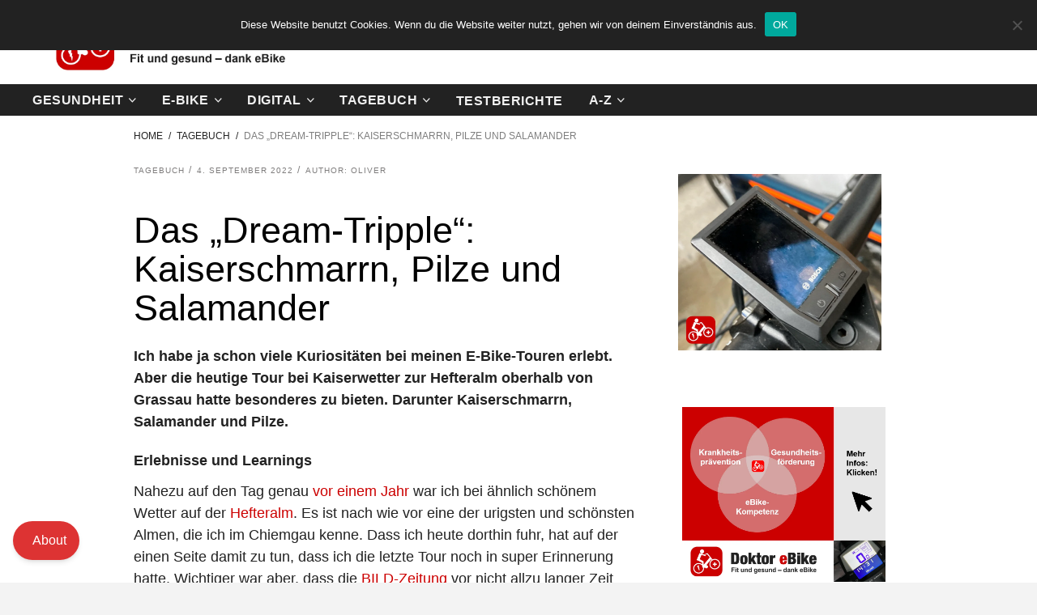

--- FILE ---
content_type: text/html; charset=UTF-8
request_url: https://doktor-ebike.de/kurztrip-zum-saab-friedhof-in-frasdorf
body_size: 40448
content:
<!DOCTYPE html>
<html lang="de" prefix="og: https://ogp.me/ns#">
<head>
    	
        <meta charset="UTF-8"/>

        <link rel="profile" href="http://gmpg.org/xfn/11"/>
        <link rel="pingback" href="https://doktor-ebike.de/xmlrpc.php"/>
                    <meta name="viewport" content="width=device-width,initial-scale=1,user-scalable=no">
        
	
<!-- Suchmaschinen-Optimierung durch Rank Math PRO - https://rankmath.com/ -->
<title>Das &quot;Dream-Tripple&quot;: Kaiserschmarrn, Pilze und Salamander - Doktor eBike</title>
<meta name="description" content="Ich habe ja schon viele Kuriositäten bei meinen E-Bike-Touren erlebt. Aber die heutige Tour bei Kaiserwetter zur Hefteralm oberhalb von Grassau hatte besonderes zu bieten. Darunter Kaiserschmarrn, Salamander und Pilze."/>
<meta name="robots" content="follow, index, max-snippet:-1, max-video-preview:-1, max-image-preview:large"/>
<link rel="canonical" href="https://doktor-ebike.de/kurztrip-zum-saab-friedhof-in-frasdorf" />
<meta property="og:locale" content="de_DE" />
<meta property="og:type" content="article" />
<meta property="og:title" content="Das &quot;Dream-Tripple&quot;: Kaiserschmarrn, Pilze und Salamander - Doktor eBike" />
<meta property="og:description" content="Ich habe ja schon viele Kuriositäten bei meinen E-Bike-Touren erlebt. Aber die heutige Tour bei Kaiserwetter zur Hefteralm oberhalb von Grassau hatte besonderes zu bieten. Darunter Kaiserschmarrn, Salamander und Pilze." />
<meta property="og:url" content="https://doktor-ebike.de/kurztrip-zum-saab-friedhof-in-frasdorf" />
<meta property="og:site_name" content="Doktor eBike" />
<meta property="article:tag" content="Alpensalamander" />
<meta property="article:tag" content="Feuersalamander" />
<meta property="article:tag" content="Hefteralm" />
<meta property="article:tag" content="Kaiserschmarrn" />
<meta property="article:tag" content="Kühe" />
<meta property="article:tag" content="Pilze" />
<meta property="article:tag" content="Spätsommer" />
<meta property="article:section" content="Tagebuch" />
<meta property="og:updated_time" content="2022-09-22T08:35:48+00:00" />
<meta property="og:image" content="https://doktor-ebike.de/wp-content/uploads/2022/09/IMG_0216.jpeg" />
<meta property="og:image:secure_url" content="https://doktor-ebike.de/wp-content/uploads/2022/09/IMG_0216.jpeg" />
<meta property="og:image:width" content="1200" />
<meta property="og:image:height" content="900" />
<meta property="og:image:alt" content="Kaiserschmarrn" />
<meta property="og:image:type" content="image/jpeg" />
<meta property="article:published_time" content="2022-09-04T16:47:42+00:00" />
<meta property="article:modified_time" content="2022-09-22T08:35:48+00:00" />
<meta name="twitter:card" content="summary_large_image" />
<meta name="twitter:title" content="Das &quot;Dream-Tripple&quot;: Kaiserschmarrn, Pilze und Salamander - Doktor eBike" />
<meta name="twitter:description" content="Ich habe ja schon viele Kuriositäten bei meinen E-Bike-Touren erlebt. Aber die heutige Tour bei Kaiserwetter zur Hefteralm oberhalb von Grassau hatte besonderes zu bieten. Darunter Kaiserschmarrn, Salamander und Pilze." />
<meta name="twitter:image" content="https://doktor-ebike.de/wp-content/uploads/2022/09/IMG_0216.jpeg" />
<meta name="twitter:label1" content="Verfasst von" />
<meta name="twitter:data1" content="Oliver" />
<meta name="twitter:label2" content="Lesedauer" />
<meta name="twitter:data2" content="3 Minuten" />
<script type="application/ld+json" class="rank-math-schema">{"@context":"https://schema.org","@graph":[{"@type":["Person","Organization"],"@id":"https://doktor-ebike.de/#person","name":"Oliver","logo":{"@type":"ImageObject","@id":"https://doktor-ebike.de/#logo","url":"http://doktor-ebike.de/wp-content/uploads/2020/12/Logo_neu_mobil.png","contentUrl":"http://doktor-ebike.de/wp-content/uploads/2020/12/Logo_neu_mobil.png","caption":"Oliver","inLanguage":"de","width":"248","height":"64"},"image":{"@type":"ImageObject","@id":"https://doktor-ebike.de/#logo","url":"http://doktor-ebike.de/wp-content/uploads/2020/12/Logo_neu_mobil.png","contentUrl":"http://doktor-ebike.de/wp-content/uploads/2020/12/Logo_neu_mobil.png","caption":"Oliver","inLanguage":"de","width":"248","height":"64"}},{"@type":"WebSite","@id":"https://doktor-ebike.de/#website","url":"https://doktor-ebike.de","name":"Oliver","publisher":{"@id":"https://doktor-ebike.de/#person"},"inLanguage":"de"},{"@type":"ImageObject","@id":"https://doktor-ebike.de/wp-content/uploads/2022/09/IMG_0216.jpeg","url":"https://doktor-ebike.de/wp-content/uploads/2022/09/IMG_0216.jpeg","width":"1200","height":"900","inLanguage":"de"},{"@type":"WebPage","@id":"https://doktor-ebike.de/kurztrip-zum-saab-friedhof-in-frasdorf#webpage","url":"https://doktor-ebike.de/kurztrip-zum-saab-friedhof-in-frasdorf","name":"Das &quot;Dream-Tripple&quot;: Kaiserschmarrn, Pilze und Salamander - Doktor eBike","datePublished":"2022-09-04T16:47:42+00:00","dateModified":"2022-09-22T08:35:48+00:00","isPartOf":{"@id":"https://doktor-ebike.de/#website"},"primaryImageOfPage":{"@id":"https://doktor-ebike.de/wp-content/uploads/2022/09/IMG_0216.jpeg"},"inLanguage":"de"},{"@type":"Person","@id":"https://doktor-ebike.de/author/oliver","name":"Oliver","url":"https://doktor-ebike.de/author/oliver","image":{"@type":"ImageObject","@id":"https://secure.gravatar.com/avatar/6387e4067eb87c04eaa3c3365009f8f9c4d4ce8096f421fcddf32180c278c821?s=96&amp;d=mm&amp;r=g","url":"https://secure.gravatar.com/avatar/6387e4067eb87c04eaa3c3365009f8f9c4d4ce8096f421fcddf32180c278c821?s=96&amp;d=mm&amp;r=g","caption":"Oliver","inLanguage":"de"},"sameAs":["http://doktor-ebike.de"]},{"@type":"BlogPosting","headline":"Das &quot;Dream-Tripple&quot;: Kaiserschmarrn, Pilze und Salamander - Doktor eBike","keywords":"Kaiserschmarrn","datePublished":"2022-09-04T16:47:42+00:00","dateModified":"2022-09-22T08:35:48+00:00","articleSection":"Tagebuch","author":{"@id":"https://doktor-ebike.de/author/oliver","name":"Oliver"},"publisher":{"@id":"https://doktor-ebike.de/#person"},"description":"Ich habe ja schon viele Kuriosit\u00e4ten bei meinen E-Bike-Touren erlebt. Aber die heutige Tour bei Kaiserwetter zur Hefteralm oberhalb von Grassau hatte besonderes zu bieten. Darunter Kaiserschmarrn, Salamander und Pilze.","name":"Das &quot;Dream-Tripple&quot;: Kaiserschmarrn, Pilze und Salamander - Doktor eBike","@id":"https://doktor-ebike.de/kurztrip-zum-saab-friedhof-in-frasdorf#richSnippet","isPartOf":{"@id":"https://doktor-ebike.de/kurztrip-zum-saab-friedhof-in-frasdorf#webpage"},"image":{"@id":"https://doktor-ebike.de/wp-content/uploads/2022/09/IMG_0216.jpeg"},"inLanguage":"de","mainEntityOfPage":{"@id":"https://doktor-ebike.de/kurztrip-zum-saab-friedhof-in-frasdorf#webpage"}}]}</script>
<!-- /Rank Math WordPress SEO Plugin -->

<link rel='dns-prefetch' href='//use.fontawesome.com' />
<link rel='dns-prefetch' href='//fonts.googleapis.com' />
<link rel="alternate" type="application/rss+xml" title="Doktor eBike &raquo; Feed" href="https://doktor-ebike.de/feed" />
<link rel="alternate" title="oEmbed (JSON)" type="application/json+oembed" href="https://doktor-ebike.de/wp-json/oembed/1.0/embed?url=https%3A%2F%2Fdoktor-ebike.de%2Fkurztrip-zum-saab-friedhof-in-frasdorf" />
<link rel="alternate" title="oEmbed (XML)" type="text/xml+oembed" href="https://doktor-ebike.de/wp-json/oembed/1.0/embed?url=https%3A%2F%2Fdoktor-ebike.de%2Fkurztrip-zum-saab-friedhof-in-frasdorf&#038;format=xml" />
		<!-- This site uses the Google Analytics by MonsterInsights plugin v9.11.1 - Using Analytics tracking - https://www.monsterinsights.com/ -->
							<script src="//www.googletagmanager.com/gtag/js?id=G-GHTFKMY8F2"  data-cfasync="false" data-wpfc-render="false" type="text/javascript" async></script>
			<script data-cfasync="false" data-wpfc-render="false" type="text/javascript">
				var mi_version = '9.11.1';
				var mi_track_user = true;
				var mi_no_track_reason = '';
								var MonsterInsightsDefaultLocations = {"page_location":"https:\/\/doktor-ebike.de\/kurztrip-zum-saab-friedhof-in-frasdorf\/"};
								if ( typeof MonsterInsightsPrivacyGuardFilter === 'function' ) {
					var MonsterInsightsLocations = (typeof MonsterInsightsExcludeQuery === 'object') ? MonsterInsightsPrivacyGuardFilter( MonsterInsightsExcludeQuery ) : MonsterInsightsPrivacyGuardFilter( MonsterInsightsDefaultLocations );
				} else {
					var MonsterInsightsLocations = (typeof MonsterInsightsExcludeQuery === 'object') ? MonsterInsightsExcludeQuery : MonsterInsightsDefaultLocations;
				}

								var disableStrs = [
										'ga-disable-G-GHTFKMY8F2',
									];

				/* Function to detect opted out users */
				function __gtagTrackerIsOptedOut() {
					for (var index = 0; index < disableStrs.length; index++) {
						if (document.cookie.indexOf(disableStrs[index] + '=true') > -1) {
							return true;
						}
					}

					return false;
				}

				/* Disable tracking if the opt-out cookie exists. */
				if (__gtagTrackerIsOptedOut()) {
					for (var index = 0; index < disableStrs.length; index++) {
						window[disableStrs[index]] = true;
					}
				}

				/* Opt-out function */
				function __gtagTrackerOptout() {
					for (var index = 0; index < disableStrs.length; index++) {
						document.cookie = disableStrs[index] + '=true; expires=Thu, 31 Dec 2099 23:59:59 UTC; path=/';
						window[disableStrs[index]] = true;
					}
				}

				if ('undefined' === typeof gaOptout) {
					function gaOptout() {
						__gtagTrackerOptout();
					}
				}
								window.dataLayer = window.dataLayer || [];

				window.MonsterInsightsDualTracker = {
					helpers: {},
					trackers: {},
				};
				if (mi_track_user) {
					function __gtagDataLayer() {
						dataLayer.push(arguments);
					}

					function __gtagTracker(type, name, parameters) {
						if (!parameters) {
							parameters = {};
						}

						if (parameters.send_to) {
							__gtagDataLayer.apply(null, arguments);
							return;
						}

						if (type === 'event') {
														parameters.send_to = monsterinsights_frontend.v4_id;
							var hookName = name;
							if (typeof parameters['event_category'] !== 'undefined') {
								hookName = parameters['event_category'] + ':' + name;
							}

							if (typeof MonsterInsightsDualTracker.trackers[hookName] !== 'undefined') {
								MonsterInsightsDualTracker.trackers[hookName](parameters);
							} else {
								__gtagDataLayer('event', name, parameters);
							}
							
						} else {
							__gtagDataLayer.apply(null, arguments);
						}
					}

					__gtagTracker('js', new Date());
					__gtagTracker('set', {
						'developer_id.dZGIzZG': true,
											});
					if ( MonsterInsightsLocations.page_location ) {
						__gtagTracker('set', MonsterInsightsLocations);
					}
										__gtagTracker('config', 'G-GHTFKMY8F2', {"forceSSL":"true","link_attribution":"true"} );
										window.gtag = __gtagTracker;										(function () {
						/* https://developers.google.com/analytics/devguides/collection/analyticsjs/ */
						/* ga and __gaTracker compatibility shim. */
						var noopfn = function () {
							return null;
						};
						var newtracker = function () {
							return new Tracker();
						};
						var Tracker = function () {
							return null;
						};
						var p = Tracker.prototype;
						p.get = noopfn;
						p.set = noopfn;
						p.send = function () {
							var args = Array.prototype.slice.call(arguments);
							args.unshift('send');
							__gaTracker.apply(null, args);
						};
						var __gaTracker = function () {
							var len = arguments.length;
							if (len === 0) {
								return;
							}
							var f = arguments[len - 1];
							if (typeof f !== 'object' || f === null || typeof f.hitCallback !== 'function') {
								if ('send' === arguments[0]) {
									var hitConverted, hitObject = false, action;
									if ('event' === arguments[1]) {
										if ('undefined' !== typeof arguments[3]) {
											hitObject = {
												'eventAction': arguments[3],
												'eventCategory': arguments[2],
												'eventLabel': arguments[4],
												'value': arguments[5] ? arguments[5] : 1,
											}
										}
									}
									if ('pageview' === arguments[1]) {
										if ('undefined' !== typeof arguments[2]) {
											hitObject = {
												'eventAction': 'page_view',
												'page_path': arguments[2],
											}
										}
									}
									if (typeof arguments[2] === 'object') {
										hitObject = arguments[2];
									}
									if (typeof arguments[5] === 'object') {
										Object.assign(hitObject, arguments[5]);
									}
									if ('undefined' !== typeof arguments[1].hitType) {
										hitObject = arguments[1];
										if ('pageview' === hitObject.hitType) {
											hitObject.eventAction = 'page_view';
										}
									}
									if (hitObject) {
										action = 'timing' === arguments[1].hitType ? 'timing_complete' : hitObject.eventAction;
										hitConverted = mapArgs(hitObject);
										__gtagTracker('event', action, hitConverted);
									}
								}
								return;
							}

							function mapArgs(args) {
								var arg, hit = {};
								var gaMap = {
									'eventCategory': 'event_category',
									'eventAction': 'event_action',
									'eventLabel': 'event_label',
									'eventValue': 'event_value',
									'nonInteraction': 'non_interaction',
									'timingCategory': 'event_category',
									'timingVar': 'name',
									'timingValue': 'value',
									'timingLabel': 'event_label',
									'page': 'page_path',
									'location': 'page_location',
									'title': 'page_title',
									'referrer' : 'page_referrer',
								};
								for (arg in args) {
																		if (!(!args.hasOwnProperty(arg) || !gaMap.hasOwnProperty(arg))) {
										hit[gaMap[arg]] = args[arg];
									} else {
										hit[arg] = args[arg];
									}
								}
								return hit;
							}

							try {
								f.hitCallback();
							} catch (ex) {
							}
						};
						__gaTracker.create = newtracker;
						__gaTracker.getByName = newtracker;
						__gaTracker.getAll = function () {
							return [];
						};
						__gaTracker.remove = noopfn;
						__gaTracker.loaded = true;
						window['__gaTracker'] = __gaTracker;
					})();
									} else {
										console.log("");
					(function () {
						function __gtagTracker() {
							return null;
						}

						window['__gtagTracker'] = __gtagTracker;
						window['gtag'] = __gtagTracker;
					})();
									}
			</script>
							<!-- / Google Analytics by MonsterInsights -->
		<style id='wp-img-auto-sizes-contain-inline-css' type='text/css'>
img:is([sizes=auto i],[sizes^="auto," i]){contain-intrinsic-size:3000px 1500px}
/*# sourceURL=wp-img-auto-sizes-contain-inline-css */
</style>

<style id='wp-emoji-styles-inline-css' type='text/css'>

	img.wp-smiley, img.emoji {
		display: inline !important;
		border: none !important;
		box-shadow: none !important;
		height: 1em !important;
		width: 1em !important;
		margin: 0 0.07em !important;
		vertical-align: -0.1em !important;
		background: none !important;
		padding: 0 !important;
	}
/*# sourceURL=wp-emoji-styles-inline-css */
</style>
<link rel='stylesheet' id='wp-block-library-css' href='https://doktor-ebike.de/wp-includes/css/dist/block-library/style.min.css?ver=6.9' type='text/css' media='all' />
<style id='global-styles-inline-css' type='text/css'>
:root{--wp--preset--aspect-ratio--square: 1;--wp--preset--aspect-ratio--4-3: 4/3;--wp--preset--aspect-ratio--3-4: 3/4;--wp--preset--aspect-ratio--3-2: 3/2;--wp--preset--aspect-ratio--2-3: 2/3;--wp--preset--aspect-ratio--16-9: 16/9;--wp--preset--aspect-ratio--9-16: 9/16;--wp--preset--color--black: #000000;--wp--preset--color--cyan-bluish-gray: #abb8c3;--wp--preset--color--white: #ffffff;--wp--preset--color--pale-pink: #f78da7;--wp--preset--color--vivid-red: #cf2e2e;--wp--preset--color--luminous-vivid-orange: #ff6900;--wp--preset--color--luminous-vivid-amber: #fcb900;--wp--preset--color--light-green-cyan: #7bdcb5;--wp--preset--color--vivid-green-cyan: #00d084;--wp--preset--color--pale-cyan-blue: #8ed1fc;--wp--preset--color--vivid-cyan-blue: #0693e3;--wp--preset--color--vivid-purple: #9b51e0;--wp--preset--gradient--vivid-cyan-blue-to-vivid-purple: linear-gradient(135deg,rgb(6,147,227) 0%,rgb(155,81,224) 100%);--wp--preset--gradient--light-green-cyan-to-vivid-green-cyan: linear-gradient(135deg,rgb(122,220,180) 0%,rgb(0,208,130) 100%);--wp--preset--gradient--luminous-vivid-amber-to-luminous-vivid-orange: linear-gradient(135deg,rgb(252,185,0) 0%,rgb(255,105,0) 100%);--wp--preset--gradient--luminous-vivid-orange-to-vivid-red: linear-gradient(135deg,rgb(255,105,0) 0%,rgb(207,46,46) 100%);--wp--preset--gradient--very-light-gray-to-cyan-bluish-gray: linear-gradient(135deg,rgb(238,238,238) 0%,rgb(169,184,195) 100%);--wp--preset--gradient--cool-to-warm-spectrum: linear-gradient(135deg,rgb(74,234,220) 0%,rgb(151,120,209) 20%,rgb(207,42,186) 40%,rgb(238,44,130) 60%,rgb(251,105,98) 80%,rgb(254,248,76) 100%);--wp--preset--gradient--blush-light-purple: linear-gradient(135deg,rgb(255,206,236) 0%,rgb(152,150,240) 100%);--wp--preset--gradient--blush-bordeaux: linear-gradient(135deg,rgb(254,205,165) 0%,rgb(254,45,45) 50%,rgb(107,0,62) 100%);--wp--preset--gradient--luminous-dusk: linear-gradient(135deg,rgb(255,203,112) 0%,rgb(199,81,192) 50%,rgb(65,88,208) 100%);--wp--preset--gradient--pale-ocean: linear-gradient(135deg,rgb(255,245,203) 0%,rgb(182,227,212) 50%,rgb(51,167,181) 100%);--wp--preset--gradient--electric-grass: linear-gradient(135deg,rgb(202,248,128) 0%,rgb(113,206,126) 100%);--wp--preset--gradient--midnight: linear-gradient(135deg,rgb(2,3,129) 0%,rgb(40,116,252) 100%);--wp--preset--font-size--small: 13px;--wp--preset--font-size--medium: 20px;--wp--preset--font-size--large: 36px;--wp--preset--font-size--x-large: 42px;--wp--preset--spacing--20: 0.44rem;--wp--preset--spacing--30: 0.67rem;--wp--preset--spacing--40: 1rem;--wp--preset--spacing--50: 1.5rem;--wp--preset--spacing--60: 2.25rem;--wp--preset--spacing--70: 3.38rem;--wp--preset--spacing--80: 5.06rem;--wp--preset--shadow--natural: 6px 6px 9px rgba(0, 0, 0, 0.2);--wp--preset--shadow--deep: 12px 12px 50px rgba(0, 0, 0, 0.4);--wp--preset--shadow--sharp: 6px 6px 0px rgba(0, 0, 0, 0.2);--wp--preset--shadow--outlined: 6px 6px 0px -3px rgb(255, 255, 255), 6px 6px rgb(0, 0, 0);--wp--preset--shadow--crisp: 6px 6px 0px rgb(0, 0, 0);}:where(.is-layout-flex){gap: 0.5em;}:where(.is-layout-grid){gap: 0.5em;}body .is-layout-flex{display: flex;}.is-layout-flex{flex-wrap: wrap;align-items: center;}.is-layout-flex > :is(*, div){margin: 0;}body .is-layout-grid{display: grid;}.is-layout-grid > :is(*, div){margin: 0;}:where(.wp-block-columns.is-layout-flex){gap: 2em;}:where(.wp-block-columns.is-layout-grid){gap: 2em;}:where(.wp-block-post-template.is-layout-flex){gap: 1.25em;}:where(.wp-block-post-template.is-layout-grid){gap: 1.25em;}.has-black-color{color: var(--wp--preset--color--black) !important;}.has-cyan-bluish-gray-color{color: var(--wp--preset--color--cyan-bluish-gray) !important;}.has-white-color{color: var(--wp--preset--color--white) !important;}.has-pale-pink-color{color: var(--wp--preset--color--pale-pink) !important;}.has-vivid-red-color{color: var(--wp--preset--color--vivid-red) !important;}.has-luminous-vivid-orange-color{color: var(--wp--preset--color--luminous-vivid-orange) !important;}.has-luminous-vivid-amber-color{color: var(--wp--preset--color--luminous-vivid-amber) !important;}.has-light-green-cyan-color{color: var(--wp--preset--color--light-green-cyan) !important;}.has-vivid-green-cyan-color{color: var(--wp--preset--color--vivid-green-cyan) !important;}.has-pale-cyan-blue-color{color: var(--wp--preset--color--pale-cyan-blue) !important;}.has-vivid-cyan-blue-color{color: var(--wp--preset--color--vivid-cyan-blue) !important;}.has-vivid-purple-color{color: var(--wp--preset--color--vivid-purple) !important;}.has-black-background-color{background-color: var(--wp--preset--color--black) !important;}.has-cyan-bluish-gray-background-color{background-color: var(--wp--preset--color--cyan-bluish-gray) !important;}.has-white-background-color{background-color: var(--wp--preset--color--white) !important;}.has-pale-pink-background-color{background-color: var(--wp--preset--color--pale-pink) !important;}.has-vivid-red-background-color{background-color: var(--wp--preset--color--vivid-red) !important;}.has-luminous-vivid-orange-background-color{background-color: var(--wp--preset--color--luminous-vivid-orange) !important;}.has-luminous-vivid-amber-background-color{background-color: var(--wp--preset--color--luminous-vivid-amber) !important;}.has-light-green-cyan-background-color{background-color: var(--wp--preset--color--light-green-cyan) !important;}.has-vivid-green-cyan-background-color{background-color: var(--wp--preset--color--vivid-green-cyan) !important;}.has-pale-cyan-blue-background-color{background-color: var(--wp--preset--color--pale-cyan-blue) !important;}.has-vivid-cyan-blue-background-color{background-color: var(--wp--preset--color--vivid-cyan-blue) !important;}.has-vivid-purple-background-color{background-color: var(--wp--preset--color--vivid-purple) !important;}.has-black-border-color{border-color: var(--wp--preset--color--black) !important;}.has-cyan-bluish-gray-border-color{border-color: var(--wp--preset--color--cyan-bluish-gray) !important;}.has-white-border-color{border-color: var(--wp--preset--color--white) !important;}.has-pale-pink-border-color{border-color: var(--wp--preset--color--pale-pink) !important;}.has-vivid-red-border-color{border-color: var(--wp--preset--color--vivid-red) !important;}.has-luminous-vivid-orange-border-color{border-color: var(--wp--preset--color--luminous-vivid-orange) !important;}.has-luminous-vivid-amber-border-color{border-color: var(--wp--preset--color--luminous-vivid-amber) !important;}.has-light-green-cyan-border-color{border-color: var(--wp--preset--color--light-green-cyan) !important;}.has-vivid-green-cyan-border-color{border-color: var(--wp--preset--color--vivid-green-cyan) !important;}.has-pale-cyan-blue-border-color{border-color: var(--wp--preset--color--pale-cyan-blue) !important;}.has-vivid-cyan-blue-border-color{border-color: var(--wp--preset--color--vivid-cyan-blue) !important;}.has-vivid-purple-border-color{border-color: var(--wp--preset--color--vivid-purple) !important;}.has-vivid-cyan-blue-to-vivid-purple-gradient-background{background: var(--wp--preset--gradient--vivid-cyan-blue-to-vivid-purple) !important;}.has-light-green-cyan-to-vivid-green-cyan-gradient-background{background: var(--wp--preset--gradient--light-green-cyan-to-vivid-green-cyan) !important;}.has-luminous-vivid-amber-to-luminous-vivid-orange-gradient-background{background: var(--wp--preset--gradient--luminous-vivid-amber-to-luminous-vivid-orange) !important;}.has-luminous-vivid-orange-to-vivid-red-gradient-background{background: var(--wp--preset--gradient--luminous-vivid-orange-to-vivid-red) !important;}.has-very-light-gray-to-cyan-bluish-gray-gradient-background{background: var(--wp--preset--gradient--very-light-gray-to-cyan-bluish-gray) !important;}.has-cool-to-warm-spectrum-gradient-background{background: var(--wp--preset--gradient--cool-to-warm-spectrum) !important;}.has-blush-light-purple-gradient-background{background: var(--wp--preset--gradient--blush-light-purple) !important;}.has-blush-bordeaux-gradient-background{background: var(--wp--preset--gradient--blush-bordeaux) !important;}.has-luminous-dusk-gradient-background{background: var(--wp--preset--gradient--luminous-dusk) !important;}.has-pale-ocean-gradient-background{background: var(--wp--preset--gradient--pale-ocean) !important;}.has-electric-grass-gradient-background{background: var(--wp--preset--gradient--electric-grass) !important;}.has-midnight-gradient-background{background: var(--wp--preset--gradient--midnight) !important;}.has-small-font-size{font-size: var(--wp--preset--font-size--small) !important;}.has-medium-font-size{font-size: var(--wp--preset--font-size--medium) !important;}.has-large-font-size{font-size: var(--wp--preset--font-size--large) !important;}.has-x-large-font-size{font-size: var(--wp--preset--font-size--x-large) !important;}
/*# sourceURL=global-styles-inline-css */
</style>

<style id='classic-theme-styles-inline-css' type='text/css'>
/*! This file is auto-generated */
.wp-block-button__link{color:#fff;background-color:#32373c;border-radius:9999px;box-shadow:none;text-decoration:none;padding:calc(.667em + 2px) calc(1.333em + 2px);font-size:1.125em}.wp-block-file__button{background:#32373c;color:#fff;text-decoration:none}
/*# sourceURL=/wp-includes/css/classic-themes.min.css */
</style>
<link rel='stylesheet' id='bbp-default-css' href='https://doktor-ebike.de/wp-content/plugins/bbpress/templates/default/css/bbpress.min.css?ver=2.6.14' type='text/css' media='all' />
<link rel='stylesheet' id='contact-form-7-css' href='https://doktor-ebike.de/wp-content/plugins/contact-form-7/includes/css/styles.css?ver=6.1.4' type='text/css' media='all' />
<link rel='stylesheet' id='cookie-notice-front-css' href='https://doktor-ebike.de/wp-content/plugins/cookie-notice/css/front.min.css?ver=2.5.11' type='text/css' media='all' />
<link rel='stylesheet' id='ufw-style-css' href='https://doktor-ebike.de/wp-content/plugins/ultimate-floating-widgets/public/css/style.css?ver=3.0' type='text/css' media='all' />
<link rel='stylesheet' id='ufw-anim-css' href='https://doktor-ebike.de/wp-content/plugins/ultimate-floating-widgets/public/css/animate.min.css?ver=6.9' type='text/css' media='all' />
<link rel='stylesheet' id='ufw-fontawesome-css' href='https://use.fontawesome.com/releases/v6.7.2/css/all.css?ver=6.9' type='text/css' media='all' />
<link rel='stylesheet' id='tag-groups-css-frontend-structure-css' href='https://doktor-ebike.de/wp-content/plugins/tag-groups/assets/css/jquery-ui.structure.min.css?ver=2.1.1' type='text/css' media='all' />
<link rel='stylesheet' id='tag-groups-css-frontend-theme-css' href='https://doktor-ebike.de/wp-content/plugins/tag-groups/assets/css/delta/jquery-ui.theme.min.css?ver=2.1.1' type='text/css' media='all' />
<link rel='stylesheet' id='tag-groups-css-frontend-css' href='https://doktor-ebike.de/wp-content/plugins/tag-groups/assets/css/frontend.css?ver=2.1.1' type='text/css' media='all' />
<link rel='stylesheet' id='newsroom-elated-default-style-css' href='https://doktor-ebike.de/wp-content/themes/newsroom/style.css?ver=6.9' type='text/css' media='all' />
<link rel='stylesheet' id='newsroom-elated-child-style-css' href='https://doktor-ebike.de/wp-content/themes/newsroom-child/style.css?ver=6.9' type='text/css' media='all' />
<link rel='stylesheet' id='newsroom-elated-modules-css' href='https://doktor-ebike.de/wp-content/themes/newsroom/assets/css/modules.min.css?ver=6.9' type='text/css' media='all' />
<style id='newsroom-elated-modules-inline-css' type='text/css'>
@media only screen and (min-width: 1024px) and (max-width: 1400px){}
/*# sourceURL=newsroom-elated-modules-inline-css */
</style>
<link rel='stylesheet' id='newsroom-elated-plugins-css' href='https://doktor-ebike.de/wp-content/themes/newsroom/assets/css/plugins.min.css?ver=6.9' type='text/css' media='all' />
<link rel='stylesheet' id='eltd-font_awesome-css' href='https://doktor-ebike.de/wp-content/themes/newsroom/assets/css/font-awesome/css/font-awesome.min.css?ver=6.9' type='text/css' media='all' />
<link rel='stylesheet' id='eltd-font_elegant-css' href='https://doktor-ebike.de/wp-content/themes/newsroom/assets/css/elegant-icons/style.min.css?ver=6.9' type='text/css' media='all' />
<link rel='stylesheet' id='eltd-ion_icons-css' href='https://doktor-ebike.de/wp-content/themes/newsroom/assets/css/ion-icons/css/ionicons.min.css?ver=6.9' type='text/css' media='all' />
<link rel='stylesheet' id='eltd-linea_icons-css' href='https://doktor-ebike.de/wp-content/themes/newsroom/assets/css/linea-icons/style.css?ver=6.9' type='text/css' media='all' />
<link rel='stylesheet' id='eltd-simple_line_icons-css' href='https://doktor-ebike.de/wp-content/themes/newsroom/assets/css/simple-line-icons/simple-line-icons.css?ver=6.9' type='text/css' media='all' />
<link rel='stylesheet' id='mediaelement-css' href='https://doktor-ebike.de/wp-includes/js/mediaelement/mediaelementplayer-legacy.min.css?ver=4.2.17' type='text/css' media='all' />
<link rel='stylesheet' id='wp-mediaelement-css' href='https://doktor-ebike.de/wp-includes/js/mediaelement/wp-mediaelement.min.css?ver=6.9' type='text/css' media='all' />
<link rel='stylesheet' id='newsroom-elated-style-dynamic-css' href='https://doktor-ebike.de/wp-content/themes/newsroom/assets/css/style_dynamic.css?ver=1766522509' type='text/css' media='all' />
<link rel='stylesheet' id='newsroom-elated-modules-responsive-css' href='https://doktor-ebike.de/wp-content/themes/newsroom/assets/css/modules-responsive.min.css?ver=6.9' type='text/css' media='all' />
<link rel='stylesheet' id='newsroom-elated-style-dynamic-responsive-css' href='https://doktor-ebike.de/wp-content/themes/newsroom/assets/css/style_dynamic_responsive.css?ver=1766522509' type='text/css' media='all' />
<link rel='stylesheet' id='js_composer_front-css' href='https://doktor-ebike.de/wp-content/plugins/jc_composer/assets/css/js_composer.min.css?ver=6.5.0' type='text/css' media='all' />
<link rel='stylesheet' id='newsroom-elated-bb-press-css' href='https://doktor-ebike.de/wp-content/themes/newsroom/assets/css/bbpress.min.css?ver=6.9' type='text/css' media='all' />
<link rel='stylesheet' id='newsroom-elated-bb-press-reponsive-css' href='https://doktor-ebike.de/wp-content/themes/newsroom/assets/css/bbpress-responsive.min.css?ver=6.9' type='text/css' media='all' />
<link rel='stylesheet' id='newsroom-elated-google-fonts-css' href='https://fonts.googleapis.com/css?family=Roboto+Slab%3A100%2C300%2C400%2C500%2C700%7COld+Standard+TT%3A100%2C300%2C400%2C500%2C700%7COswald%3A100%2C300%2C400%2C500%2C700%7CArvo%3A100%2C300%2C400%2C500%2C700%7CEk+Mukta%3A100%2C300%2C400%2C500%2C700%7CRaleway%3A100%2C300%2C400%2C500%2C700%7CRoboto+Slab%3A100%2C300%2C400%2C500%2C700%7CNews+Cycle%3A100%2C300%2C400%2C500%2C700&#038;subset=latin-ext&#038;ver=1.0.0' type='text/css' media='all' />
<link rel='stylesheet' id='bfa-font-awesome-css' href='https://use.fontawesome.com/releases/v5.15.4/css/all.css?ver=2.0.3' type='text/css' media='all' />
<link rel='stylesheet' id='bfa-font-awesome-v4-shim-css' href='https://use.fontawesome.com/releases/v5.15.4/css/v4-shims.css?ver=2.0.3' type='text/css' media='all' />
<style id='bfa-font-awesome-v4-shim-inline-css' type='text/css'>

			@font-face {
				font-family: 'FontAwesome';
				src: url('https://use.fontawesome.com/releases/v5.15.4/webfonts/fa-brands-400.eot'),
				url('https://use.fontawesome.com/releases/v5.15.4/webfonts/fa-brands-400.eot?#iefix') format('embedded-opentype'),
				url('https://use.fontawesome.com/releases/v5.15.4/webfonts/fa-brands-400.woff2') format('woff2'),
				url('https://use.fontawesome.com/releases/v5.15.4/webfonts/fa-brands-400.woff') format('woff'),
				url('https://use.fontawesome.com/releases/v5.15.4/webfonts/fa-brands-400.ttf') format('truetype'),
				url('https://use.fontawesome.com/releases/v5.15.4/webfonts/fa-brands-400.svg#fontawesome') format('svg');
			}

			@font-face {
				font-family: 'FontAwesome';
				src: url('https://use.fontawesome.com/releases/v5.15.4/webfonts/fa-solid-900.eot'),
				url('https://use.fontawesome.com/releases/v5.15.4/webfonts/fa-solid-900.eot?#iefix') format('embedded-opentype'),
				url('https://use.fontawesome.com/releases/v5.15.4/webfonts/fa-solid-900.woff2') format('woff2'),
				url('https://use.fontawesome.com/releases/v5.15.4/webfonts/fa-solid-900.woff') format('woff'),
				url('https://use.fontawesome.com/releases/v5.15.4/webfonts/fa-solid-900.ttf') format('truetype'),
				url('https://use.fontawesome.com/releases/v5.15.4/webfonts/fa-solid-900.svg#fontawesome') format('svg');
			}

			@font-face {
				font-family: 'FontAwesome';
				src: url('https://use.fontawesome.com/releases/v5.15.4/webfonts/fa-regular-400.eot'),
				url('https://use.fontawesome.com/releases/v5.15.4/webfonts/fa-regular-400.eot?#iefix') format('embedded-opentype'),
				url('https://use.fontawesome.com/releases/v5.15.4/webfonts/fa-regular-400.woff2') format('woff2'),
				url('https://use.fontawesome.com/releases/v5.15.4/webfonts/fa-regular-400.woff') format('woff'),
				url('https://use.fontawesome.com/releases/v5.15.4/webfonts/fa-regular-400.ttf') format('truetype'),
				url('https://use.fontawesome.com/releases/v5.15.4/webfonts/fa-regular-400.svg#fontawesome') format('svg');
				unicode-range: U+F004-F005,U+F007,U+F017,U+F022,U+F024,U+F02E,U+F03E,U+F044,U+F057-F059,U+F06E,U+F070,U+F075,U+F07B-F07C,U+F080,U+F086,U+F089,U+F094,U+F09D,U+F0A0,U+F0A4-F0A7,U+F0C5,U+F0C7-F0C8,U+F0E0,U+F0EB,U+F0F3,U+F0F8,U+F0FE,U+F111,U+F118-F11A,U+F11C,U+F133,U+F144,U+F146,U+F14A,U+F14D-F14E,U+F150-F152,U+F15B-F15C,U+F164-F165,U+F185-F186,U+F191-F192,U+F1AD,U+F1C1-F1C9,U+F1CD,U+F1D8,U+F1E3,U+F1EA,U+F1F6,U+F1F9,U+F20A,U+F247-F249,U+F24D,U+F254-F25B,U+F25D,U+F267,U+F271-F274,U+F279,U+F28B,U+F28D,U+F2B5-F2B6,U+F2B9,U+F2BB,U+F2BD,U+F2C1-F2C2,U+F2D0,U+F2D2,U+F2DC,U+F2ED,U+F328,U+F358-F35B,U+F3A5,U+F3D1,U+F410,U+F4AD;
			}
		
/*# sourceURL=bfa-font-awesome-v4-shim-inline-css */
</style>
<script type="text/javascript" src="https://doktor-ebike.de/wp-content/plugins/google-analytics-for-wordpress/assets/js/frontend-gtag.js?ver=9.11.1" id="monsterinsights-frontend-script-js" async="async" data-wp-strategy="async"></script>
<script data-cfasync="false" data-wpfc-render="false" type="text/javascript" id='monsterinsights-frontend-script-js-extra'>/* <![CDATA[ */
var monsterinsights_frontend = {"js_events_tracking":"true","download_extensions":"doc,pdf,ppt,zip,xls,docx,pptx,xlsx","inbound_paths":"[{\"path\":\"\\\/go\\\/\",\"label\":\"affiliate\"},{\"path\":\"\\\/recommend\\\/\",\"label\":\"affiliate\"}]","home_url":"https:\/\/doktor-ebike.de","hash_tracking":"false","v4_id":"G-GHTFKMY8F2"};/* ]]> */
</script>
<script type="text/javascript" id="cookie-notice-front-js-before">
/* <![CDATA[ */
var cnArgs = {"ajaxUrl":"https:\/\/doktor-ebike.de\/wp-admin\/admin-ajax.php","nonce":"845470bf05","hideEffect":"fade","position":"top","onScroll":false,"onScrollOffset":100,"onClick":false,"cookieName":"cookie_notice_accepted","cookieTime":7862400,"cookieTimeRejected":7862400,"globalCookie":false,"redirection":false,"cache":true,"revokeCookies":false,"revokeCookiesOpt":"automatic"};

//# sourceURL=cookie-notice-front-js-before
/* ]]> */
</script>
<script type="text/javascript" src="https://doktor-ebike.de/wp-content/plugins/cookie-notice/js/front.min.js?ver=2.5.11" id="cookie-notice-front-js"></script>
<script type="text/javascript" src="https://doktor-ebike.de/wp-includes/js/jquery/jquery.min.js?ver=3.7.1" id="jquery-core-js"></script>
<script type="text/javascript" src="https://doktor-ebike.de/wp-includes/js/jquery/jquery-migrate.min.js?ver=3.4.1" id="jquery-migrate-js"></script>
<script type="text/javascript" src="https://doktor-ebike.de/wp-content/plugins/ultimate-floating-widgets/public/js/script.js?ver=3.0" id="ufw-script-js"></script>
<script type="text/javascript" src="https://doktor-ebike.de/wp-content/plugins/tag-groups/assets/js/frontend.js?ver=2.1.1" id="tag-groups-js-frontend-js"></script>
<link rel="https://api.w.org/" href="https://doktor-ebike.de/wp-json/" /><link rel="alternate" title="JSON" type="application/json" href="https://doktor-ebike.de/wp-json/wp/v2/posts/14353" /><link rel="EditURI" type="application/rsd+xml" title="RSD" href="https://doktor-ebike.de/xmlrpc.php?rsd" />
<meta name="generator" content="WordPress 6.9" />
<link rel='shortlink' href='https://doktor-ebike.de/?p=14353' />

<!-- This site is using AdRotate v5.8.16 Professional to display their advertisements - https://ajdg.solutions/ -->
<!-- AdRotate CSS -->
<style type="text/css" media="screen">
	.g { margin:0px; padding:0px; overflow:hidden; line-height:1; zoom:1; }
	.g img { height:auto; }
	.g-col { position:relative; float:left; }
	.g-col:first-child { margin-left: 0; }
	.g-col:last-child { margin-right: 0; }
	.g-1 { margin:0px 0px 0px 0px; width:auto; height:auto; }
	.g-2 { margin:0px 0px 0px 0px; width:auto; height:auto; }
	.g-3 { margin:0px 0px 0px 0px; width:100%; max-width:1900px; height:100%; max-height:300px; }
	@media only screen and (max-width: 480px) {
		.g-col, .g-dyn, .g-single { width:100%; margin-left:0; margin-right:0; }
	}
.ajdg_bnnrwidgets, .ajdg_grpwidgets { overflow:hidden; padding:0; }
.5fc7e3c72a4bb, .5fc7e3c72c32f { overflow:hidden; padding:0; }
</style>
<!-- /AdRotate CSS -->

<link rel="apple-touch-icon" sizes="180x180" href="/wp-content/uploads/fbrfg/apple-touch-icon.png">
<link rel="icon" type="image/png" sizes="32x32" href="/wp-content/uploads/fbrfg/favicon-32x32.png">
<link rel="icon" type="image/png" sizes="16x16" href="/wp-content/uploads/fbrfg/favicon-16x16.png">
<link rel="manifest" href="/wp-content/uploads/fbrfg/site.webmanifest">
<link rel="shortcut icon" href="/wp-content/uploads/fbrfg/favicon.ico">
<meta name="msapplication-TileColor" content="#da532c">
<meta name="msapplication-config" content="/wp-content/uploads/fbrfg/browserconfig.xml">
<meta name="theme-color" content="#ffffff"><meta name="generator" content="Powered by WPBakery Page Builder - drag and drop page builder for WordPress."/>
<link rel="icon" href="https://doktor-ebike.de/wp-content/uploads/2020/12/cropped-logo_favicon-150x150.png" sizes="32x32" />
<link rel="icon" href="https://doktor-ebike.de/wp-content/uploads/2020/12/cropped-logo_favicon-300x300.png" sizes="192x192" />
<link rel="apple-touch-icon" href="https://doktor-ebike.de/wp-content/uploads/2020/12/cropped-logo_favicon-300x300.png" />
<meta name="msapplication-TileImage" content="https://doktor-ebike.de/wp-content/uploads/2020/12/cropped-logo_favicon-300x300.png" />
		<style type="text/css" id="wp-custom-css">
			.flex-active-slide{
	width:101%!important;
	margin-left:-10px!important;
}



.archive .eltd-active-post-page{
	padding-bottom:50px!important;
}

.page .eltd-column-inner{

	margin-left:-25px!important;
}

.eltd-section-title-holder:not(.eltd-st-without-border){
	border-bottom:none;
}

.wpb_single_image{
	width:101%!important;
	margin-left:-10px!important;
}

.eltd-post-item-inner{
 /* margin-bottom:20px;
	padding-bottom:20px;
	padding-left:10px;
	padding-right:20px;
	padding-top:20px;
	border-radius:5px*/
}

.g-1{
	width:100%;

	margin-left:-5px!important
}

.eltd-post-item-inner .eltd-pt-image-link img, .eltd-pt-image-holder .eltd-pt-image-link img{
	width:400px!important;
		margin-left:-10px;
}

.wpb_wrapper {
  /*margin-left:10px;*/}

.single h1, .single h2 {
  margin-left:0px;
margin-bottom:20px
}

.single h4,.single h3  {
  margin-left:20px;
margin-bottom:20px;
	margin-top:10px;
}

.eltd-post-image{
margin-right:10px;
padding-bottom:20px!important;

}

.home .eltd-pt-image-holder{
width:103%!important;
margin-left:-10px;

}

.eltd-blog-like, .eltd-post-info-comments-holder{
 	width: 0;
	visibility:hidden;
}

.eltd-blog-like div::after, .eltd-post-info-comments-holder{
 	width: 0;
	visibility:hidden;
}

ol, ul {
    list-style-type: disc;
    list-style-position: outside;
    padding-left: 40px;
    color: #000;
    font-size: 18px;
}

/*
######
footer
######

Linie über footer entfernen*/

footer {
    border-top: 0px solid #dddcdc !Important;
    }

footer .widget a{
    margin: 0;
    color: #7e7c7c;
    font-family: Arial;
    font-size: 12px;
    }

footer .widget {
    margin: 0;
    color: #7e7c7c;
    font-family: Arial;
    font-size: 12px;
    }

footer .eltd-footer-heading-holder img {
    vertical-align: middle;
    margin: auto;
    padding-bottom: 8px;
    width:60%;
    height:auto;
    padding-top:0px;
    }

footer .eltd-footer-heading-holder img {
    vertical-align: middle;
    margin: auto;
    padding-bottom: 8px;
    }

.footer .widget {
    padding-bottom: 5px;    
    }

/*

####
Tags
####

A-Z oberer Abstand */

.tag-groups-alphabetical-index h3, .tag-groups-tag-list h3 {
    padding-top: 20px;
    }

.tag-groups-alphabetical-index a{
    font-weight: 200;
    line-intent:1.5;
    }

/*
######
elated
######

für alle Beiträge oberer Abstand*/

.eltd-content .vc_row {
    margin-left: -12px;
    margin-right: -12px;
    margin-top: -20px;
    }

.eltd-blog-holder.eltd-blog-type-standard article .eltd-post-content .eltd-post-info>div a {
    font-size: 12px;
    margin-top: 10px;
    }

.eltd-blog-holder.eltd-blog-type-standard article .eltd-post-content .eltd-post-info-category a {
    color: #cc0000;
    font-size: 14px;
    font-weight: 600;
    }

.eltd-pb-one-holder .eltd-pb-one-featured .eltd-post-item-inner {
    padding-bottom: 12px !important;
    }

.eltd-bnl-holder .eltd-bnl-outer .eltd-bnl-inner .eltd-post-item .eltd-post-item-inner .eltd-post-excerpt {
    font-size: 16px;
    line-height: 1.53em;
    margin-top: 0;
    margin-bottom: 0;
    font-family: arial;
    color: #222;
    padding-bottom: 10px;
    }

/* Chrome Fix */
    .eltd-vertical-align-containers .eltd-position-center:before, 
    .eltd-vertical-align-containers .eltd-position-left:before, 
    .eltd-vertical-align-containers .eltd-position-right:before {
    margin-right: 0;
    }

.eltd-blog-holder.eltd-blog-type-standard article .eltd-post-content .eltd-post-info+p {
    font-size: 16px;
    line-height: 1.53em;
    margin-bottom: 13px;
    margin-top: 13px;
    color:#222;
    }

.eltd-blog-holder.eltd-blog-type-standard article .eltd-pt-more-section:after {
    background-color: #dddcdc;
    content: "";
    display: block;
    height: 1px;
    left: 0px;
    position: relative;
    top: 0;
    width: 100%;
    }

.eltd-related-posts-holder .eltd-post-columns-inner .eltd-post-item .eltd-pt-meta-section>div a {
    font-size: 10px;
    }

.eltd-bnl-holder .eltd-bnl-outer .eltd-bnl-inner .eltd-post-item .eltd-post-item-inner .eltd-pt-meta-section>div a {
    font-size: 10px;
    }

.eltd-section-title-holder>.eltd-st-title {
    padding-top: 2px;
    font-family: 'Old Standard TT',serif;
    font-size: 37px;
    line-height: 1.175em;
    font-weight: 400;
    text-transform: uppercase;
    letter-spacing: -3px;
    }

.eltd-bnl-holder.eltd-layout-holder .eltd-post-item .eltd-post-item-inner {
    box-shadow: none;
    }

.eltd-bnl-holder.eltd-block-holder {
    background: #fff;
    border-top: 3px solid #000;
    -webkit-box-shadow: none;
    -moz-box-shadow: none;
    box-shadow: none; 
    }

.eltd-post-excerpt:after {
    //position: relative;
    font-family: Arial;
    font-size: 19px;
    font-weight:700;
    color: #fff;
    content: ' ... weiter';
    }

.eltd-two-columns-66-33 .eltd-column1 {
    width: 65.7%;
    }

.eltd-sp-three-holder.eltd-bnl-holder .eltd-bnl-outer .eltd-bnl-inner .eltd-post-slider-primary .eltd-post-item .eltd-pt-excerpt .eltd-post-excerpt {
    font-size: 20px;
    }

.eltd-wrapper-inner, .eltd-content, .eltd-boxed .eltd-wrapper .eltd-wrapper-inner, .eltd-boxed .eltd-wrapper .eltd-content {
    //background: linear-gradient(0deg, #ddd #222, #222,);
    }

.eltd-delete-button {
    height: 24px;
    width: 24px;
    position: absolute;
    padding-right: 40px;
    z-index: 100;
    top: 11px;
    right: 32px;
    background: transparent url(https://sp-ao.shortpixel.ai/client/to_webp,q_glossy,ret_img/https://doktor-ebike.de/img/delete.png) no-repeat top left;
    }

/* Homepage Teaser */

.eltd-sp-three-holder.eltd-bnl-holder .eltd-bnl-outer .eltd-bnl-inner .eltd-post-slider-secondary .slick-list .slick-track .slick-slide.slick-current .eltd-post-item-inner .eltd-pt-title{
    font-weight: 700;
    font-size: 20px;
    color: #fff;
    }

.eltd-sp-three-holder.eltd-bnl-holder .eltd-bnl-outer .eltd-bnl-inner .eltd-post-slider-secondary .slick-list .slick-track .slick-slide .eltd-post-item-inner .eltd-pt-title{
    content:"";
    color:#eee;
    padding-bottom: 10px;
    height: 15px;
    width: 25px;
    background-color: #f2f2f2;
    border-radius: 50%;
    display: inline-block;
    opacity:0.5;
    }


@media only screen and (min-width: 1200px) {
    .eltd-sp-three-holder.eltd-bnl-holder .eltd-bnl-outer .eltd-bnl-inner .eltd-post-slider-secondary {
        margin-right:  -26vw;   
        }
		
.chart_bild{
	margin-left:-20px!important;
	width:90%!important;
}
	
    }

@media only screen and (max-width: 1299px) {
    .eltd-sp-three-holder.eltd-bnl-holder .eltd-bnl-outer .eltd-bnl-inner .eltd-post-slider-secondary {
        margin-right:  -20vw; 
        }
    }

@media only screen and (max-width: 1100px) {
    .eltd-sp-three-holder.eltd-bnl-holder .eltd-bnl-outer .eltd-bnl-inner .eltd-post-slider-secondary {
        margin-right:-15vw; 
        }
    }

@media only screen and (max-width: 481px) {
	

	
    .eltd-sp-three-holder.eltd-bnl-holder .eltd-bnl-outer .eltd-bnl-inner .eltd-post-slider-primary .eltd-post-item .eltd-post-item-inner .eltd-pt-title a {
        font-size: 30px;
        }
	
		.haupttext a, .haupttext p a{
        font-size: 16px!important;
        }
	

    }



.eltd-post-item-inner .eltd-pt-image-link img{
	width:100%;
}

.eltd-blog-single{
	background-color:#fff!				important;
border-radius:0px;
		padding-left:20px!important;
	width:105%;
}

.eltd-mobile-header .eltd-mobile-logo-wrapper img {
    min-height: 39px;
    }

.eltd-search-menu-holder .eltd-search-field.eltd-active {
    width: 100%;
    border-left: 1px solid #dddcdc;
    background-color: #f7f7f7;
   }

/* "Suche-Label" ändern wenn offen unter: /newsroom/framework/modules/widgets/search-form/search-form.php */

.eltd-side-menu .widget .eltd-sidearea-widget-title{
    padding-top:10px;
}

.eltd-side-menu a.eltd-close-side-menu span {
    padding-top: 3px;
    }


.eltd-title .eltd-title-holder .eltd-breadcrumbs a, .eltd-title .eltd-title-holder .eltd-breadcrumbs span {
    font-family: Arial;
    font-size: 12px;
    text-transform: uppercase;
}

.eltd-btn.eltd-btn-solid.eltd-btn-icon .eltd-btn-icon-element, .eltd-btn.eltd-btn-solid.eltd-btn-icon .eltd-btn-text, .eltd-btn.eltd-btn-solid:not(.eltd-btn-icon) {
    padding-top: 1px;
    padding-bottom: 1px;
    color: #cc0000;
    margin-right: -10px;
}



@media and (max-width: 481px) {
.eltd-grid .eltd-pt-title-link{
	font-size:35px!important;
}
	
	
	.modula{
        padding-top:20px!important;
				padding-left: 20px!important;
				max-width:90%!important;
        }

	

    .eltd-content .vc_row .vc_column_container>.vc_column-inner {
        padding-left: 12px;
        padding-right: 12px;
        }
    }
    
@media only screen and (max-width: 746px) {
    .eltd-content .vc_row .vc_column_container>.vc_column-inner {   
        padding-left:0px;
        }
    }

.eltd-blog-holder.eltd-blog-type-standard article .eltd-post-content.eltd-more-section-enabled {
    padding-left: 10px;
    padding-bottom: 0px;
    border-radius: 5px;
}

.eltd-post-info-author-link{
    padding-left:20px;
    text-transform: uppercase;
    color:#444;
    }

.eltd-post-title h1{
    color:#cc0000;
    }


.eltd-content .eltd-content-inner>.eltd-container>.eltd-container-inner{
    margin-top: 0px;
    }


.eltd-bnl-holder .eltd-bnl-outer .eltd-bnl-inner .eltd-post-item .eltd-post-item-inner .eltd-post-info-category a {
    color: #cc0000;
    font-family: Arial
    font-size: 10px;
    font-weight: 600;
    padding-left: 1px;
    font-size: 12px;
    }

.eltd-bnl-holder .eltd-bnl-outer .eltd-bnl-inner .eltd-post-item .eltd-post-item-inner .eltd-post-info-category a: hover {
    color: #000;
    }

/*
.eltd-breadcrumbs-holder .eltd-breadcrumbs-holder-inner, .eltd-container-inner, .eltd-grid, .eltd-grid-section .eltd-section-inner {
    width: 1200px;
    }*/

.eltd-bnl-holder.eltd-block-holder {
    border-radius: 5px;
    }

.eltd-bnl-holder.eltd-slider-holder .eltd-post-item .eltd-post-item-inner{
    border-top: 1px solid #fff;
    }
    
.eltd-sp-one-holder.eltd-bnl-holder .eltd-bnl-outer .eltd-bnl-inner.eltd-post-slider .eltd-post-item .eltd-post-item-inner{
    border-radius: 5px;
    }


@media only screen and (max-width: 746px) {
    .eltd-pb-one-holder.eltd-bnl-holder .eltd-bnl-outer .eltd-bnl-inner .eltd-post-item.eltd-pt-one-item .eltd-post-item-inner .eltd-pt-title {
        padding-bottom: 20px;
        }
    }

.eltd-mobile-header .eltd-mobile-logo-wrapper a {
    display: block;
    max-height: 50px;
}

/*position von Logo-halter oben (desktop)*/

.eltd-vertical-align-containers .eltd-position-center {

    height: 100%;
    width: 100%;
    position: absolute;
    left: 0;
    text-align: left;
    z-index: 1;
    padding-top: 0px;
    padding-left:20px;
}

.eltd-layout-holder>.eltd-layout-title-holder>.eltd-section-title-holder {
    padding-left: 20px;
    padding-top: 20px;
    background-color: #fff;
    border-radius: 5px;
   //webkit-box-shadow: 1px 1px 3px 0 #cecccc;
    //-moz-box-shadow: 1px 1px 3px 0 #cecccc;
    //box-shadow: 1px 1px 3px 0 #cecccc;
}
.eltd-drop-down .eltd-menu-second .eltd-menu-inner ul li>a {
    color: #222222;
    font-family: Arial;
    font-size: 10px;
    font-weight: 600;
    line-height: 14px;
}

.eltd-bnl-holder.eltd-slider-holder .slick-arrow::before {
      font-family: Ionicons;
    font-size: 28px;
    width: 45px;
    height: 45px;
    display: block;
    position: absolute;
    top: 0;
    left: 0;
    line-height: 45px;
    color: #020202;

}


/*Menu-Icon Mobil*/
.eltd-mobile-header .eltd-mobile-menu-opener .eltd-mobile-opener-icon-holder{
    color: #222;
    }
    
.eltd-sidebar .widget .eltd-section-title-holder, .wpb_widgetised_column .widget .eltd-section-title-holder {
    border-top: 5px solid #fff;
    border-radius: 5px;
}

.eltd-image-widget a, .eltd-image-widget img {
    //background-color:#222;
    width: 102%;
    height: auto;
    margin-top: -4px;
    margin-left: -1px;
    webkit-box-shadow:none;
    box-shadow:none;
    }


/*dunkelt den weißen Rand hinter Werbebildern rechts ab (Sidebar)*/
.eltd-sidebar .widget.eltd-image-widget, .wpb_widgetised_column .widget.eltd-image-widget {
    
    box-shadow: none;
    padding: 0;
    background-color: #222222;
    border-top: 0;
    }
    
.eltd-two-columns-66-33 .eltd-column1 .eltd-column-inner {
   padding: 0px 0px 0px 0px;
   }
   
/*die Suche im Header muss direkt in "widget/search-form/search-form.php" geändert werden*/

.eltd-breadcrumbs a, .eltd-breadcrumbs span {
    font-family: Arial;
    font-size:15px;
    color:#fff;
    }

.eltd-content .eltd-content-inner > .eltd-container > .eltd-container-inner {
    padding-top: 0px;
    }

.eltd-drop-down .eltd-menu-second .eltd-menu-inner>ul, li.eltd-menu-narrow .eltd-menu-second .eltd-menu-inner ul {
    position: relative;
    display: inline-block;
    vertical-align: middle;
    padding: 10px 0;
    background-color: #fff;
    border-top: 1px solid #fff;
 
    }

.eltd-header-type3 .eltd-menu-area, .eltd-header-type3 .eltd-sticky-holder {
    -webkit-box-shadow: 0 0px 0px 0 rgba(0,0,0,.09);
    -moz-box-shadow: 0 0px 0px 0 rgba(0,0,0,.09);
    box-shadow: 0 0px 0px 0 rgba(0,0,0,.09);
    }

.eltd-logo-wrapper a img {
    padding-top: 0px;
    height: 100%;
    margin-top: -10px;
    }

.eltd-content .eltd-content-inner > .eltd-full-width > .eltd-full-width-inner{
    padding-top: 10px;
    }
    
.eltd-header-type3 .eltd-menu-area .eltd-vertical-align-containers {
    background-color: #fff;
    border-top: 1px solid #fff;
    }

.eltd-bnl-holder.eltd-block-holder.eltd-thick-border {
    border-top: 1px solid #fff;
    border-radius: 5px;
    }
    
.eltd-sidebar .widget .eltd-section-title-holder, .wpb_widgetised_column .widget .eltd-section-title-holder {
    border-top: 0px solid #fff;
    }

.eltd-sidebar .widget, .wpb_widgetised_column .widget {
    border-top: 1px solid #fff;
    border-radius: 5px;
    background-color: #fff;
    box-shadow: 0px 0px 0px 0 #222;
    }


.eltd-bnl-holder .eltd-bnl-outer .eltd-bnl-inner .eltd-post-item .eltd-post-item-inner {
    background-color: #fff;
    }
    
.eltd-bnl-holder.eltd-layout-holder .eltd-post-item .eltd-post-item-inner {
    padding: 22px;
    border-top: 1px solid #fff;
    border-radius: 5px;
    }

.eltd-bnl-holder.eltd-layout-holder .eltd-post-item .eltd-post-item-inner {
    /*box-shadow: 1px 1px 3px 0 #222;*/
    }

.eltd-search-menu-holder .eltd-column-right .eltd-search-submit::before {
    content: "SUCHE";
    }

.eltd-blog-holder.eltd-blog-type-standard article .eltd-post-content {
     border-top: 1px solid #fff;
     }

.eltd-st-title {
    font-size: 34px;
    height: 45px;
    }

.eltd-breadcrumbs-holder {
    display: table-cell;
    vertical-align: middle;
	background-color: #f1f1f1;
    background-color: #fff;
    }
    
.eltd-breadcrumbs .eltd-current, .eltd-breadcrumbs a:hover {
    color: #7e7e7e !important;
    }

.eltd-side-menu-button-opener:hover {
    color: #cc0000;
    }

.eltd-side-menu-button-opener.large{
    color: #222222;"
    }

.eltd-side-menu-button-opener span {
    color:#ffffff;
    }

.eltd-bnl-holder.eltd-layout-holder .eltd-post-item .eltd-post-item-inner {
    padding: 22px;
    border-top: 1px solid #fff;
    border-radius: 5px;
    }

.eltd-section-title-holder>.eltd-st-title{
    font-family: Arial;
    text-transform: none;
    letter-spacing: 0px
    }

.eltd-boxed-section {
    border-radius: 5px;  
    border-top: 1px solid #fff;
    box-shadow:none;
    }

.eltd-header-standard header .eltd-menu-area .eltd-position-center-inner{
    float: right;
    padding-right: 50px; 
    }      




.eltd-boxed footer .eltd-twitter-widget li:nth-child(2){
    margin: 0;
    padding: 0;
    border: 0;
    }

.eltd-boxed footer .eltd-twitter-widget li:nth-child(3){
    display: none;
    }

.eltd-boxed footer .wpcf7-form .eltd-50{
    width: 100%;    
    }


#eltd-content-wrapper[style]{
    border-bottom:none !important;
    }


/*
direkt ändern in "newsroom/assets/css/style_dynamic.css":

@media only screen and (max-width: 480px) {
    .eltd-mobile-header .eltd-mobile-logo-wrapper a { height: 38px !important;}

*/


/*
###########
Single Post
###########
*/

@media only screen and (max-width:480px) {
	

.eltd-container {

    width: 120%;
	margin-left:-35px;

}
}
.single-post .eltd-single-tags-holder .eltd-single-tags-title {
    color: #cc0000;
    }

.single-post .eltd-single-tags-holder .eltd-tags a {
    padding-left: 20px;
    color: #222;
    }

.single-post .eltd-blog-single-navigation .eltd-blog-single-next {
    padding-right:0px;
    }
    

.single-post .eltd-content-inner>.eltd-container:not(.eltd-related-post-container) {
    margin-top: -45px;
   }

.single-post .eltd-post-info {
    margin: 0 0 25px;
    padding-left: 20px;
    }

.single-post .eltd-related-posts-holder .eltd-title-holder {
    border-top: 1px solid #fff;
    border-radius: 5px;
    }

.single-post .eltd-related-posts-holder {
    border-top: 1px solid #fff;
    border-radius: 5px;
    box-shadow:none;
    -webkit-box-shadow:none;
    }
    
.single-post .eltd-related-posts-holder .eltd-title-holder h2 {
    font-family: Arial;
    }

.single-post .eltd-single-tags-holder .eltd-tags a {
    padding-left: 20px;
    }

.single-post .eltd-single-tags-holder .eltd-single-tags-title {
    margin:20px;
    }

.single-post .eltd-blog-single-navigation .eltd-blog-single-prev a {
    text-align: left;
    margin-left: 12px;
    }

@media only screen and (min-width: 500px) {
    .single-post article p {
        padding-right: 10px;
        padding-top: 1px;
        padding-left: 20px;
        padding-bottom: 10px;
        margin: 0px;
        font-size: 18px;
        color:#222222;
        }
	


    }

@media only screen and (max-width: 480px) {
    .single-post article p {
        padding-right: 10px;
        padding-top: 1px;
        padding-left: 10px;
        padding-bottom: 10px;
        margin: 0px;
        font-size: 16px;
        color:#222222;
        }
    }



.single-post .eltd-post-info>div {
    position: relative;
    float: left;
    font-family: Arial;
    vertical-align: top;
    margin: 12px 15px 0 0;
    }

.single-post .eltd-sidebar .widget {
   border-top: 0px solid #fff;
   border-radius: 5px;
   //box-shadow: 1px 1px 3px 0 #222;
   }

.single-post .eltd-post-info>div a {
    color: #7e7c7c;
    padding-left: 0px;
    font-family: Arial;
    font-size: 10px;
    }
    
.single-post .wpb_widgetised_column, .single-post aside.eltd-sidebar {
    //background: #ff0000; 
    //border-radius: 5px;
    }


.single-post .eltd-related-posts-holder .eltd-post-columns-inner .eltd-post-item .eltd-post-info-category a {
    color: #cc0000;
    font-family:Arial;
    font-size: 10px;
    font-weight: 700;
    }

.single-post .eltd-content-inner>.eltd-container:not(.eltd-related-post-container) {
    /*Hintergrund von Beitrag*/
		background-color: #fff;
    padding-bottom: 30px;
    }

.single-post .eltd-blog-single-navigation {
    border-bottom:none;
    }

.single-post .entry-title {
    line-height: 1.067em;
    padding-top: 20px;
    padding-bottom: 1px;
    padding-right: 10px;
    padding-left: 20px;
}


/*
#####
page 
#####
*/

.page-template-landing-page .eltd-content {
    padding-bottom: 0;
    background-color: #222222;
    }

.page-template-landing-page .bottom-shadow {
    box-shadow: 1px 1px 3px 0 #cc0000;
    }

.page-template-landing-page .blog_holder article .post_text .post_text_inner{
     background-color: #222222;
     }

.page-template-landing-page .top-shadow {
    box-shadow: -1px -1px 3px 0 #cecccc;
    }

.page-template-landing-page .purchase-button {
    line-height: 54px;
    padding: 0 42px;
    }

@media  (max-width: 1024px) {
  .page-template-landing-page .eltd-image-with-hover-info-holder .eltd-image-with-hover-info-item {    
        width: 100% !important;
        }
    }

.page-template-page-boxed .eltd-content .eltd-content-inner>.eltd-container>.eltd-container-inner {
    padding-top: 0px;
    }

.haupttext{

font-size: 20px !important;
color: #cc0000;

}

/*
####
body
####
*/

body.search .eltd-content .eltd-content-inner>.eltd-container>.eltd-container-inner {
    padding-top: 0px;
    }

body.search .eltd-search-page-holder .eltd-pt-two-item .eltd-post-item-inner .eltd-pt-content-holder .eltd-pt-excerpt>.eltd-post-excerpt {
    font-size: 16px;
    line-height: 1.53em;
    margin-bottom: 0;
    margin-top: 0;
    color: #222;
    }

body.search .eltd-boxed-section-subtitle {
    border-bottom: 1px solid #dddcdc;
    padding: 14px 25px;
    font-family: Arial;
    font-size: 11px;
    text-transform: uppercase;
    letter-spacing: 1px;
    color: #222;
    }
    
body.category .eltd-content .eltd-content-inner>.eltd-container>.eltd-container-inner {
    margin-top: 0px;
    }

body.search .eltd-search-page-holder .eltd-pt-two-item .eltd-post-item-inner .eltd-pt-content-holder .eltd-post-info-category a, body.search .eltd-search-page-holder .eltd-pt-two-item .eltd-post-item-inner .eltd-pt-content-holder .eltd-pt-meta-section>div a {
    color: inherit;
    font-size: 12px;
}

/*
###
wpb
###
*/

.wpb_widgetised_column .widget:not(:last-child), aside.eltd-sidebar .widget:not(:last-child) {
    background:#fff;
    }
    
.wpb_widgetised_column .widget a, aside.eltd-sidebar .widget a {
    color: #020202;
    -webkit-transition: opacity cubic-bezier(.165,.84,.44,1) .4s;
    -moz-transition: opacity cubic-bezier(.165,.84,.44,1) .4s;
    transition: opacity cubic-bezier(.165,.84,.44,1) .4s;
    font-family: Arial;
}
    
@media only screen and (max-width: 480px) {
    .wpb_single_image .vc_single_image-wrapper {
        margin-left: -10px;
        }
        
    .wpb_single_image .vc_single_image-wrapper {
        max-width: 270px;
        }   
    }


/*
######
other
######
*/


.blox-mega-bar-counter-number-outside .blox-border-bar-percentage  {
    color: #fff;
    }

.uc_starter_icon_box .uc_starter_icon_box_inner p {
    line-height: 10px;
    margin-bottom: 10px;
    font-family: Arial; 
    }   

holder .eltd-post-info-category, body.search .eltd-search-page-holder .eltd-pt-two-item .eltd-post-item-inner .eltd-pt-content-holder .eltd-pt-meta-section>div {
    color: #cc0000;
    float: none;
    font-family: arial;
    font-size: 11px;
    font-weight: 700;
    letter-spacing: .5px;
    line-height: 1em;
    margin: 0 15px 0 0;
    position: relative;
    text-transform: uppercase;
    vertical-align: top;
    }


.h1.entry-title eltd-post-title{
    color:#cc0000;
    }

.archive.date .eltd-content .eltd-content-inner>.eltd-container>.eltd-container-inner, .archive.tag .eltd-content .eltd-content-inner>.eltd-container>.eltd-container-inner, .archive.tax-post_format .eltd-content .eltd-content-inner>.eltd-container>.eltd-container-inner {
    padding-top: 0px;
    }

.uc_border_top_tabs {
    font-weight: 400;
    font-size: 14px;
    line-height: normal;
    padding: 0;
    margin: 0;
    padding-left: 20px;
    }

.vc_row .wpb_row .vc_row-fluid .eltd-section .eltd-content-aligment-left{
    height: 500px;
    }


.einzelbild{
    margin: auto;
    }

.uc_overlay_image_carousel .uc_image_carousel_content .uc_paragraph {
    line-height: 22px;
    font-size: 14px;
    text-align: left;
    max-width: 200ch;
    display: block;
    width:300px;
    overflow: hidden;
    white-space: nowrap;
    text-overflow: ellipsis;
    word-wrap: break-word;  
    }

.uc_overlay_image_carousel .uc_image_carousel_content h2 {
    font-size: 18px;
    font-weight: 600;
    margin: 0px;
    text-align: left;
    }


.wp-caption, img {
    max-width: 99%;
    height: auto;
    padding-left: 10px;
    }

.top_line_alle{
    margin-left: -20px;
    width: 100% + 20px;
    }

.red_block{
	font-family:"Arial";
	color:#fff!important;
  padding-top:10px;
	border-radius:10px;
	border-color:#cc0000!important;
	border-style:solid;
	border-width:3px

  }

.aside .eltd-sidebar, .eltd-sidebar{
	background-color:#fff!important;;
}

.eltd-blog-single{
	background-color:#fff!				important;
border-radius:10px;
		margin-left:-40px!important;
}

.haupttext, .bildunterschrift{
	margin-right:-30px;
	
}

.content_rahmen{
    padding-left: 20px;
    padding-right: 20px;
}

.haupttext{
    margin-left: -20px;
	line-height: 1.5;

}

.haupttext p a{
    font-size: 18px;
    font-weight:500;
    color: #cc0000;
}

.bildunterschrift {
    margin-left: -20px;
    text-indent:0px;
}

.bildunterschrift em{
    font-size:15px;
}


.blox-mega-bar-counter-number-outside .blox-border-bar-percentage {
    float: right;
    font-family: arial;
    font-size: 14px;

}

@media only screen and (max-width: 770px) { 
.seitenframe{
    padding-left:20px;
    }
}

@media only screen and (min-width: 320px) { 
.seitenframe{
    padding-left:-20px;
    padding-right: 10px;
     
    }
	ol, ul {
    font-size: 15px;
}
	
}

.blox-mega-bar-counter-number-outside * {
    margin: 0 -5 0 0;
}

.blox-mega-bar-counter-number-outside .blox-border-progress-bar {
    height: 36px;
    display: block;
    width: 0;
   }

.vc_separator.vc_sep_color_grey .vc_sep_line {
    border-color: #fff;
}

.seitentext h4{
    font-weight:200;
    line-height:20px;
}		</style>
		<style type="text/css" data-type="vc_custom-css">.content_rahmen{
    padding-left: 20px;
    padding-right: 20px;
}

.haupttext{
    margin-left: -20px;
	line-height: 1.5;

}

.haupttext p a{
    font-size: 18px;
    font-weight:500;
    color: #cc0000;
}

.bildunterschrift {
    margin-left: -20px;
    text-indent:0px;
}

.bildunterschrift em{
    font-size:15px;
}

.bildunterschrift {
    font-size:12px;
}

.blox-mega-bar-counter-number-outside .blox-border-bar-percentage {
    float: right;
    font-family: arial;
    font-size: 14px;

}

@media only screen and (max-width: 770px) { 
.seitenframe{
    padding-left:20px;
    }
}

@media only screen and (min-width: 320px) { 
.seitenframe{
    padding-left:-20px;
    padding-right: 10px;
     
    }
}

.blox-mega-bar-counter-number-outside * {
    margin: 0 -5 0 0;
}

.blox-mega-bar-counter-number-outside .blox-border-progress-bar {
    height: 36px;
    display: block;
    width: 0;
   }

.vc_separator.vc_sep_color_grey .vc_sep_line {
    border-color: #fff;
}

.seitentext h4{
    font-weight:200;
    line-height:20px;
}</style><noscript><style> .wpb_animate_when_almost_visible { opacity: 1; }</style></noscript></head>
<body class="wp-singular post-template-default single single-post postid-14353 single-format-video wp-theme-newsroom wp-child-theme-newsroom-child cookies-not-set eltd-core-1.3.1 newsroom child-child-ver-1.0.1 newsroom-ver-1.7  eltd-blog-installed eltd-bbpress-installed eltd-uncovering-footer eltd-header-type3 eltd-sticky-header-on-scroll-down-up eltd-default-mobile-header eltd-sticky-up-mobile-header eltd-apsc-custom-style-enabled wpb-js-composer js-comp-ver-6.5.0 vc_responsive modula-best-grid-gallery" itemscope itemtype="http://schema.org/WebPage">
<div class="eltd-wrapper">
    <div class="eltd-wrapper-inner">
                    <div id="eltd-content-wrapper">
            <!-- needed for uncovering footer effect -->
        
        
<header class="eltd-page-header">
    <div class="eltd-logo-area">
                    <div class="eltd-vertical-align-containers">
                <div class="eltd-position-left">
                    <div class="eltd-position-left-inner">
                                                                    </div>
                </div>
                <div class="eltd-position-center">
                    <div class="eltd-position-center-inner">
                        
<div class="eltd-logo-wrapper">
    <a href="https://doktor-ebike.de/" style="height: 152px;">
        <img class="eltd-normal-logo" src="http://doktor-ebike.de/wp-content/uploads/2020/12/logo_neu_hoch_1.png" alt="logo"/>
                            </a>
</div>

                    </div>
                </div>
                <div class="eltd-position-right">
                    <div class="eltd-position-right-inner">
                                                    
        <form class="eltd-search-menu-holder" action="https://doktor-ebike.de/" method="get">
            <div class="eltd-form-holder-close-btn"><span class="ion-android-close"></span></div>
            <div class="eltd-form-holder">
                <div class="eltd-column-left">
                    <input type="text" placeholder="SEARCH" name="s" class="eltd-search-field" autocomplete="off"/>
                </div>
                <div class="eltd-column-right">
                    <button class="eltd-search-submit eltd-custom-search-submit" type="submit" value="Search">
                        <span class="ion-android-search"></span>
                    </button>
                </div>
            </div>
        </form>

                                                </div>
                </div>
            </div>
            </div>
    <div class="eltd-menu-area">
                    <div class="eltd-vertical-align-containers">
                <div class="eltd-position-left">
                    <div class="eltd-position-left-inner">
                                            </div>
                </div>
                <div class="eltd-position-center">
                    <div class="eltd-position-center-inner">
                        
<nav class="eltd-main-menu eltd-drop-down eltd-default-nav">
    <ul id="menu-main-menu-neu" class="clearfix"><li id="nav-menu-item-4745" class="menu-item menu-item-type-custom menu-item-object-custom menu-item-has-children  eltd-menu-has-sub eltd-menu-narrow" ><a href="http://doktor-ebike.de/gesundheit-alle-beitraege" class=""><span class="item_outer"><span class="item_inner"><span class="menu_icon_wrapper"><i class="menu_icon blank fa"></i></span><span class="item_text">Gesundheit</span><span class="eltd_menu_arrow ion-ios-arrow-down"></span></span></span></a>
<div class="eltd-menu-second"><div class="eltd-menu-inner"><ul>
	<li id="nav-menu-item-6083" class="menu-item menu-item-type-post_type menu-item-object-page " ><a href="https://doktor-ebike.de/gesundheit-ziele-und-themen" class=""><span class="item_outer"><span class="item_inner"><span class="menu_icon_wrapper"><i class="menu_icon blank fa"></i></span><span class="item_text">Ziele und Themen</span></span></span></a></li>
	<li id="nav-menu-item-6151" class="menu-item menu-item-type-post_type menu-item-object-page " ><a href="https://doktor-ebike.de/a-z-gesundheit" class=""><span class="item_outer"><span class="item_inner"><span class="menu_icon_wrapper"><i class="menu_icon blank fa"></i></span><span class="item_text">A-Z Gesundheit</span></span></span></a></li>
	<li id="nav-menu-item-5897" class="menu-item menu-item-type-post_type menu-item-object-page " ><a href="https://doktor-ebike.de/gesundheit-alle-beitraege" class=""><span class="item_outer"><span class="item_inner"><span class="menu_icon_wrapper"><i class="menu_icon blank fa"></i></span><span class="item_text">alle Beiträge</span></span></span></a></li>
</ul></div></div>
</li>
<li id="nav-menu-item-4743" class="menu-item menu-item-type-custom menu-item-object-custom menu-item-has-children  eltd-menu-has-sub eltd-menu-narrow" ><a href="http://doktor-ebike.de/e-bike-alle-beitraege" class=""><span class="item_outer"><span class="item_inner"><span class="menu_icon_wrapper"><i class="menu_icon blank fa"></i></span><span class="item_text">E-Bike</span><span class="eltd_menu_arrow ion-ios-arrow-down"></span></span></span></a>
<div class="eltd-menu-second"><div class="eltd-menu-inner"><ul>
	<li id="nav-menu-item-6095" class="menu-item menu-item-type-post_type menu-item-object-page " ><a href="https://doktor-ebike.de/e-bike-ziele-und-themen" class=""><span class="item_outer"><span class="item_inner"><span class="menu_icon_wrapper"><i class="menu_icon blank fa"></i></span><span class="item_text">Ziele und Themen</span></span></span></a></li>
	<li id="nav-menu-item-6150" class="menu-item menu-item-type-post_type menu-item-object-page " ><a href="https://doktor-ebike.de/a-z-e-bike" class=""><span class="item_outer"><span class="item_inner"><span class="menu_icon_wrapper"><i class="menu_icon blank fa"></i></span><span class="item_text">A-Z E-Bike</span></span></span></a></li>
	<li id="nav-menu-item-5898" class="menu-item menu-item-type-post_type menu-item-object-page " ><a href="https://doktor-ebike.de/e-bike-alle-beitraege" class=""><span class="item_outer"><span class="item_inner"><span class="menu_icon_wrapper"><i class="menu_icon blank fa"></i></span><span class="item_text">alle Beiträge</span></span></span></a></li>
</ul></div></div>
</li>
<li id="nav-menu-item-4747" class="menu-item menu-item-type-custom menu-item-object-custom menu-item-has-children  eltd-menu-has-sub eltd-menu-narrow" ><a href="http://doktor-ebike.de/digital-alle-beitraege" class=""><span class="item_outer"><span class="item_inner"><span class="menu_icon_wrapper"><i class="menu_icon blank fa"></i></span><span class="item_text">Digital</span><span class="eltd_menu_arrow ion-ios-arrow-down"></span></span></span></a>
<div class="eltd-menu-second"><div class="eltd-menu-inner"><ul>
	<li id="nav-menu-item-6098" class="menu-item menu-item-type-post_type menu-item-object-page " ><a href="https://doktor-ebike.de/digital-ziele-und-themen" class=""><span class="item_outer"><span class="item_inner"><span class="menu_icon_wrapper"><i class="menu_icon blank fa"></i></span><span class="item_text">Ziele und Themen</span></span></span></a></li>
	<li id="nav-menu-item-6149" class="menu-item menu-item-type-post_type menu-item-object-page " ><a href="https://doktor-ebike.de/a-z-digital" class=""><span class="item_outer"><span class="item_inner"><span class="menu_icon_wrapper"><i class="menu_icon blank fa"></i></span><span class="item_text">A-Z Digital</span></span></span></a></li>
	<li id="nav-menu-item-5896" class="menu-item menu-item-type-post_type menu-item-object-page " ><a href="https://doktor-ebike.de/digital-alle-beitraege" class=""><span class="item_outer"><span class="item_inner"><span class="menu_icon_wrapper"><i class="menu_icon blank fa"></i></span><span class="item_text">alle Beiträge</span></span></span></a></li>
</ul></div></div>
</li>
<li id="nav-menu-item-15471" class="menu-item menu-item-type-custom menu-item-object-custom menu-item-has-children  eltd-menu-has-sub eltd-menu-narrow" ><a href="http://doktor-ebike.de/tagebuch" class=""><span class="item_outer"><span class="item_inner"><span class="menu_icon_wrapper"><i class="menu_icon blank fa"></i></span><span class="item_text">Tagebuch</span><span class="eltd_menu_arrow ion-ios-arrow-down"></span></span></span></a>
<div class="eltd-menu-second"><div class="eltd-menu-inner"><ul>
	<li id="nav-menu-item-6173" class="menu-item menu-item-type-post_type menu-item-object-page " ><a href="https://doktor-ebike.de/tagebuch-ziele-und-themen" class=""><span class="item_outer"><span class="item_inner"><span class="menu_icon_wrapper"><i class="menu_icon blank fa"></i></span><span class="item_text">Ziele und Themen</span></span></span></a></li>
	<li id="nav-menu-item-6148" class="menu-item menu-item-type-post_type menu-item-object-page " ><a href="https://doktor-ebike.de/a-z-tagebuch" class=""><span class="item_outer"><span class="item_inner"><span class="menu_icon_wrapper"><i class="menu_icon blank fa"></i></span><span class="item_text">A-Z Tagebuch</span></span></span></a></li>
	<li id="nav-menu-item-6152" class="menu-item menu-item-type-post_type menu-item-object-page " ><a href="https://doktor-ebike.de/tagebuch" class=""><span class="item_outer"><span class="item_inner"><span class="menu_icon_wrapper"><i class="menu_icon blank fa"></i></span><span class="item_text">Alle Beiträge</span></span></span></a></li>
</ul></div></div>
</li>
<li id="nav-menu-item-10759" class="menu-item menu-item-type-post_type menu-item-object-page  eltd-menu-narrow" ><a href="https://doktor-ebike.de/testberichte" class=""><span class="item_outer"><span class="item_inner"><span class="menu_icon_wrapper"><i class="menu_icon blank fa"></i></span><span class="item_text">Testberichte</span></span></span></a></li>
<li id="nav-menu-item-4882" class="menu-item menu-item-type-custom menu-item-object-custom menu-item-has-children  eltd-menu-has-sub eltd-menu-narrow" ><a href="" class=" no_link" style="cursor: default;" onclick="JavaScript: return false;"><span class="item_outer"><span class="item_inner"><span class="menu_icon_wrapper"><i class="menu_icon blank fa"></i></span><span class="item_text">A-Z</span><span class="eltd_menu_arrow ion-ios-arrow-down"></span></span></span></a>
<div class="eltd-menu-second"><div class="eltd-menu-inner"><ul>
	<li id="nav-menu-item-5679" class="menu-item menu-item-type-post_type menu-item-object-page " ><a href="https://doktor-ebike.de/a-z-suche" class=""><span class="item_outer"><span class="item_inner"><span class="menu_icon_wrapper"><i class="menu_icon blank fa"></i></span><span class="item_text">A-Z alle Beiträge</span></span></span></a></li>
	<li id="nav-menu-item-5678" class="menu-item menu-item-type-post_type menu-item-object-page " ><a href="https://doktor-ebike.de/alle-beitraege" class=""><span class="item_outer"><span class="item_inner"><span class="menu_icon_wrapper"><i class="menu_icon blank fa"></i></span><span class="item_text">Alle Beiträge anzeigen</span></span></span></a></li>
</ul></div></div>
</li>
</ul></nav>

                    </div>
                </div>
                <div class="eltd-position-right">
                    <div class="eltd-position-right-inner">
                                            </div>
                </div>
            </div>
            </div>
    
    <div class="eltd-sticky-header">
                <div class="eltd-sticky-holder">
            <div class=" eltd-vertical-align-containers">
                <div class="eltd-position-left">
                    <div class="eltd-position-left-inner">
                        
<div class="eltd-logo-wrapper">
    <a href="https://doktor-ebike.de/" style="height: 239px;">
        <img src="http://doktor-ebike.de/wp-content/uploads/2021/02/dr_ebike_logo_sticky_small-1.png" alt="logo"/>
    </a>
</div>

                    </div>
                </div>
                <div class="eltd-position-center">
                    <div class="eltd-position-center-inner">
                        
<nav class="eltd-main-menu eltd-drop-down eltd-sticky-nav">
    <ul id="menu-main-menu-neu-1" class="clearfix"><li id="sticky-nav-menu-item-4745" class="menu-item menu-item-type-custom menu-item-object-custom menu-item-has-children  eltd-menu-has-sub eltd-menu-narrow" ><a href="http://doktor-ebike.de/gesundheit-alle-beitraege" class=""><span class="item_outer"><span class="item_inner"><span class="menu_icon_wrapper"><i class="menu_icon blank fa"></i></span><span class="item_text">Gesundheit</span><span class="eltd_menu_arrow ion-ios-arrow-down"></span></span></span></a>
<div class="eltd-menu-second"><div class="eltd-menu-inner"><ul>
	<li id="sticky-nav-menu-item-6083" class="menu-item menu-item-type-post_type menu-item-object-page " ><a href="https://doktor-ebike.de/gesundheit-ziele-und-themen" class=""><span class="item_outer"><span class="item_inner"><span class="menu_icon_wrapper"><i class="menu_icon blank fa"></i></span><span class="item_text">Ziele und Themen</span></span></span></a></li>
	<li id="sticky-nav-menu-item-6151" class="menu-item menu-item-type-post_type menu-item-object-page " ><a href="https://doktor-ebike.de/a-z-gesundheit" class=""><span class="item_outer"><span class="item_inner"><span class="menu_icon_wrapper"><i class="menu_icon blank fa"></i></span><span class="item_text">A-Z Gesundheit</span></span></span></a></li>
	<li id="sticky-nav-menu-item-5897" class="menu-item menu-item-type-post_type menu-item-object-page " ><a href="https://doktor-ebike.de/gesundheit-alle-beitraege" class=""><span class="item_outer"><span class="item_inner"><span class="menu_icon_wrapper"><i class="menu_icon blank fa"></i></span><span class="item_text">alle Beiträge</span></span></span></a></li>
</ul></div></div>
</li>
<li id="sticky-nav-menu-item-4743" class="menu-item menu-item-type-custom menu-item-object-custom menu-item-has-children  eltd-menu-has-sub eltd-menu-narrow" ><a href="http://doktor-ebike.de/e-bike-alle-beitraege" class=""><span class="item_outer"><span class="item_inner"><span class="menu_icon_wrapper"><i class="menu_icon blank fa"></i></span><span class="item_text">E-Bike</span><span class="eltd_menu_arrow ion-ios-arrow-down"></span></span></span></a>
<div class="eltd-menu-second"><div class="eltd-menu-inner"><ul>
	<li id="sticky-nav-menu-item-6095" class="menu-item menu-item-type-post_type menu-item-object-page " ><a href="https://doktor-ebike.de/e-bike-ziele-und-themen" class=""><span class="item_outer"><span class="item_inner"><span class="menu_icon_wrapper"><i class="menu_icon blank fa"></i></span><span class="item_text">Ziele und Themen</span></span></span></a></li>
	<li id="sticky-nav-menu-item-6150" class="menu-item menu-item-type-post_type menu-item-object-page " ><a href="https://doktor-ebike.de/a-z-e-bike" class=""><span class="item_outer"><span class="item_inner"><span class="menu_icon_wrapper"><i class="menu_icon blank fa"></i></span><span class="item_text">A-Z E-Bike</span></span></span></a></li>
	<li id="sticky-nav-menu-item-5898" class="menu-item menu-item-type-post_type menu-item-object-page " ><a href="https://doktor-ebike.de/e-bike-alle-beitraege" class=""><span class="item_outer"><span class="item_inner"><span class="menu_icon_wrapper"><i class="menu_icon blank fa"></i></span><span class="item_text">alle Beiträge</span></span></span></a></li>
</ul></div></div>
</li>
<li id="sticky-nav-menu-item-4747" class="menu-item menu-item-type-custom menu-item-object-custom menu-item-has-children  eltd-menu-has-sub eltd-menu-narrow" ><a href="http://doktor-ebike.de/digital-alle-beitraege" class=""><span class="item_outer"><span class="item_inner"><span class="menu_icon_wrapper"><i class="menu_icon blank fa"></i></span><span class="item_text">Digital</span><span class="eltd_menu_arrow ion-ios-arrow-down"></span></span></span></a>
<div class="eltd-menu-second"><div class="eltd-menu-inner"><ul>
	<li id="sticky-nav-menu-item-6098" class="menu-item menu-item-type-post_type menu-item-object-page " ><a href="https://doktor-ebike.de/digital-ziele-und-themen" class=""><span class="item_outer"><span class="item_inner"><span class="menu_icon_wrapper"><i class="menu_icon blank fa"></i></span><span class="item_text">Ziele und Themen</span></span></span></a></li>
	<li id="sticky-nav-menu-item-6149" class="menu-item menu-item-type-post_type menu-item-object-page " ><a href="https://doktor-ebike.de/a-z-digital" class=""><span class="item_outer"><span class="item_inner"><span class="menu_icon_wrapper"><i class="menu_icon blank fa"></i></span><span class="item_text">A-Z Digital</span></span></span></a></li>
	<li id="sticky-nav-menu-item-5896" class="menu-item menu-item-type-post_type menu-item-object-page " ><a href="https://doktor-ebike.de/digital-alle-beitraege" class=""><span class="item_outer"><span class="item_inner"><span class="menu_icon_wrapper"><i class="menu_icon blank fa"></i></span><span class="item_text">alle Beiträge</span></span></span></a></li>
</ul></div></div>
</li>
<li id="sticky-nav-menu-item-15471" class="menu-item menu-item-type-custom menu-item-object-custom menu-item-has-children  eltd-menu-has-sub eltd-menu-narrow" ><a href="http://doktor-ebike.de/tagebuch" class=""><span class="item_outer"><span class="item_inner"><span class="menu_icon_wrapper"><i class="menu_icon blank fa"></i></span><span class="item_text">Tagebuch</span><span class="eltd_menu_arrow ion-ios-arrow-down"></span></span></span></a>
<div class="eltd-menu-second"><div class="eltd-menu-inner"><ul>
	<li id="sticky-nav-menu-item-6173" class="menu-item menu-item-type-post_type menu-item-object-page " ><a href="https://doktor-ebike.de/tagebuch-ziele-und-themen" class=""><span class="item_outer"><span class="item_inner"><span class="menu_icon_wrapper"><i class="menu_icon blank fa"></i></span><span class="item_text">Ziele und Themen</span></span></span></a></li>
	<li id="sticky-nav-menu-item-6148" class="menu-item menu-item-type-post_type menu-item-object-page " ><a href="https://doktor-ebike.de/a-z-tagebuch" class=""><span class="item_outer"><span class="item_inner"><span class="menu_icon_wrapper"><i class="menu_icon blank fa"></i></span><span class="item_text">A-Z Tagebuch</span></span></span></a></li>
	<li id="sticky-nav-menu-item-6152" class="menu-item menu-item-type-post_type menu-item-object-page " ><a href="https://doktor-ebike.de/tagebuch" class=""><span class="item_outer"><span class="item_inner"><span class="menu_icon_wrapper"><i class="menu_icon blank fa"></i></span><span class="item_text">Alle Beiträge</span></span></span></a></li>
</ul></div></div>
</li>
<li id="sticky-nav-menu-item-10759" class="menu-item menu-item-type-post_type menu-item-object-page  eltd-menu-narrow" ><a href="https://doktor-ebike.de/testberichte" class=""><span class="item_outer"><span class="item_inner"><span class="menu_icon_wrapper"><i class="menu_icon blank fa"></i></span><span class="item_text">Testberichte</span></span></span></a></li>
<li id="sticky-nav-menu-item-4882" class="menu-item menu-item-type-custom menu-item-object-custom menu-item-has-children  eltd-menu-has-sub eltd-menu-narrow" ><a href="" class=" no_link" style="cursor: default;" onclick="JavaScript: return false;"><span class="item_outer"><span class="item_inner"><span class="menu_icon_wrapper"><i class="menu_icon blank fa"></i></span><span class="item_text">A-Z</span><span class="eltd_menu_arrow ion-ios-arrow-down"></span></span></span></a>
<div class="eltd-menu-second"><div class="eltd-menu-inner"><ul>
	<li id="sticky-nav-menu-item-5679" class="menu-item menu-item-type-post_type menu-item-object-page " ><a href="https://doktor-ebike.de/a-z-suche" class=""><span class="item_outer"><span class="item_inner"><span class="menu_icon_wrapper"><i class="menu_icon blank fa"></i></span><span class="item_text">A-Z alle Beiträge</span></span></span></a></li>
	<li id="sticky-nav-menu-item-5678" class="menu-item menu-item-type-post_type menu-item-object-page " ><a href="https://doktor-ebike.de/alle-beitraege" class=""><span class="item_outer"><span class="item_inner"><span class="menu_icon_wrapper"><i class="menu_icon blank fa"></i></span><span class="item_text">Alle Beiträge anzeigen</span></span></span></a></li>
</ul></div></div>
</li>
</ul></nav>

                    </div>
                </div>
                <div class="eltd-position-right">
                    <div class="eltd-position-right-inner">
                                                    
        <form class="eltd-search-menu-holder" action="https://doktor-ebike.de/" method="get">
            <div class="eltd-form-holder-close-btn"><span class="ion-android-close"></span></div>
            <div class="eltd-form-holder">
                <div class="eltd-column-left">
                    <input type="text" placeholder="SEARCH" name="s" class="eltd-search-field" autocomplete="off"/>
                </div>
                <div class="eltd-column-right">
                    <button class="eltd-search-submit eltd-custom-search-submit" type="submit" value="Search">
                        <span class="ion-android-search"></span>
                    </button>
                </div>
            </div>
        </form>

                                                </div>
                </div>
            </div>
        </div>
    </div>

</header>


<header class="eltd-mobile-header">
    <div class="eltd-mobile-header-inner">
                <div class="eltd-mobile-header-holder">
            <div class="eltd-vertical-align-containers">
                                    <div class="eltd-position-left">
                        <div class="eltd-position-left-inner">
                            
<div class="eltd-mobile-logo-wrapper">
    <a href="https://doktor-ebike.de/" style="height: 32px">
        <img src="http://doktor-ebike.de/wp-content/uploads/2020/12/Logo_neu_mobil.png" alt="mobile-logo"/>
    </a>
</div>

                        </div>
                    </div>
                                <div class="eltd-position-right">
                    <div class="eltd-position-right-inner">
                                                                            <div class="eltd-mobile-menu-opener">
                                <a href="javascript:void(0)">
                                    <span class="eltd-mobile-opener-icon-holder">
                                        <span class="eltd-icon-ion-icon ion-navicon"></span>
                                        <span class="eltd-icon-ion-icon ion-android-close"></span>
                                    </span>
                                </a>
                            </div>
                                            </div>
                </div>
            </div> <!-- close .eltd-vertical-align-containers -->
        </div>
        
	<nav class="eltd-mobile-nav" role="navigation" aria-label="Mobile Menu">
		<div class="eltd-grid">

			<ul id="menu-main-menu-neu-2" class=""><li id="mobile-menu-item-4745" class="menu-item menu-item-type-custom menu-item-object-custom menu-item-has-children  has_sub"><a href="http://doktor-ebike.de/gesundheit-alle-beitraege" class=""><span>Gesundheit</span></a><span class="mobile_arrow"><i class="eltd-sub-arrow arrow_carrot-right"></i></span>
<ul class="sub_menu">
	<li id="mobile-menu-item-6083" class="menu-item menu-item-type-post_type menu-item-object-page "><a href="https://doktor-ebike.de/gesundheit-ziele-und-themen" class=""><span>Ziele und Themen</span></a></li>
	<li id="mobile-menu-item-6151" class="menu-item menu-item-type-post_type menu-item-object-page "><a href="https://doktor-ebike.de/a-z-gesundheit" class=""><span>A-Z Gesundheit</span></a></li>
	<li id="mobile-menu-item-5897" class="menu-item menu-item-type-post_type menu-item-object-page "><a href="https://doktor-ebike.de/gesundheit-alle-beitraege" class=""><span>alle Beiträge</span></a></li>
</ul>
</li>
<li id="mobile-menu-item-4743" class="menu-item menu-item-type-custom menu-item-object-custom menu-item-has-children  has_sub"><a href="http://doktor-ebike.de/e-bike-alle-beitraege" class=""><span>E-Bike</span></a><span class="mobile_arrow"><i class="eltd-sub-arrow arrow_carrot-right"></i></span>
<ul class="sub_menu">
	<li id="mobile-menu-item-6095" class="menu-item menu-item-type-post_type menu-item-object-page "><a href="https://doktor-ebike.de/e-bike-ziele-und-themen" class=""><span>Ziele und Themen</span></a></li>
	<li id="mobile-menu-item-6150" class="menu-item menu-item-type-post_type menu-item-object-page "><a href="https://doktor-ebike.de/a-z-e-bike" class=""><span>A-Z E-Bike</span></a></li>
	<li id="mobile-menu-item-5898" class="menu-item menu-item-type-post_type menu-item-object-page "><a href="https://doktor-ebike.de/e-bike-alle-beitraege" class=""><span>alle Beiträge</span></a></li>
</ul>
</li>
<li id="mobile-menu-item-4747" class="menu-item menu-item-type-custom menu-item-object-custom menu-item-has-children  has_sub"><a href="http://doktor-ebike.de/digital-alle-beitraege" class=""><span>Digital</span></a><span class="mobile_arrow"><i class="eltd-sub-arrow arrow_carrot-right"></i></span>
<ul class="sub_menu">
	<li id="mobile-menu-item-6098" class="menu-item menu-item-type-post_type menu-item-object-page "><a href="https://doktor-ebike.de/digital-ziele-und-themen" class=""><span>Ziele und Themen</span></a></li>
	<li id="mobile-menu-item-6149" class="menu-item menu-item-type-post_type menu-item-object-page "><a href="https://doktor-ebike.de/a-z-digital" class=""><span>A-Z Digital</span></a></li>
	<li id="mobile-menu-item-5896" class="menu-item menu-item-type-post_type menu-item-object-page "><a href="https://doktor-ebike.de/digital-alle-beitraege" class=""><span>alle Beiträge</span></a></li>
</ul>
</li>
<li id="mobile-menu-item-15471" class="menu-item menu-item-type-custom menu-item-object-custom menu-item-has-children  has_sub"><a href="http://doktor-ebike.de/tagebuch" class=""><span>Tagebuch</span></a><span class="mobile_arrow"><i class="eltd-sub-arrow arrow_carrot-right"></i></span>
<ul class="sub_menu">
	<li id="mobile-menu-item-6173" class="menu-item menu-item-type-post_type menu-item-object-page "><a href="https://doktor-ebike.de/tagebuch-ziele-und-themen" class=""><span>Ziele und Themen</span></a></li>
	<li id="mobile-menu-item-6148" class="menu-item menu-item-type-post_type menu-item-object-page "><a href="https://doktor-ebike.de/a-z-tagebuch" class=""><span>A-Z Tagebuch</span></a></li>
	<li id="mobile-menu-item-6152" class="menu-item menu-item-type-post_type menu-item-object-page "><a href="https://doktor-ebike.de/tagebuch" class=""><span>Alle Beiträge</span></a></li>
</ul>
</li>
<li id="mobile-menu-item-10759" class="menu-item menu-item-type-post_type menu-item-object-page "><a href="https://doktor-ebike.de/testberichte" class=""><span>Testberichte</span></a></li>
<li id="mobile-menu-item-4882" class="menu-item menu-item-type-custom menu-item-object-custom menu-item-has-children  has_sub"><h6><span>A-Z</span></h6><span class="mobile_arrow"><i class="eltd-sub-arrow arrow_carrot-right"></i></span>
<ul class="sub_menu">
	<li id="mobile-menu-item-5679" class="menu-item menu-item-type-post_type menu-item-object-page "><a href="https://doktor-ebike.de/a-z-suche" class=""><span>A-Z alle Beiträge</span></a></li>
	<li id="mobile-menu-item-5678" class="menu-item menu-item-type-post_type menu-item-object-page "><a href="https://doktor-ebike.de/alle-beitraege" class=""><span>Alle Beiträge anzeigen</span></a></li>
</ul>
</li>
</ul>		</div>
	</nav>

    </div>

</header> <!-- close .eltd-mobile-header -->


                    <a id='eltd-back-to-top'  href='#'>
                <span class="eltd-icon-stack eltd-front-side">
                     <span aria-hidden="true" class="eltd-icon-font-elegant arrow_carrot-2up "></span>
                </span>
                <span class="eltd-icon-stack eltd-back-side">
                     <span aria-hidden="true" class="eltd-icon-font-elegant arrow_carrot-2up "></span>
                </span>
            </a>
        
        <div class="eltd-content" >
            <div class="eltd-content-inner">                <div class="eltd-title eltd-breadcrumbs-type eltd-breadcrumb-type eltd-content-left-alignment" style="height:50px;background-color:#f1f1f1;" data-height="50" >
                <div class="eltd-title-image"></div>
                <div class="eltd-title-holder" style="height:50px;">
                    <div class="eltd-breadcrumbs-holder"><div class="eltd-breadcrumbs-holder-inner"><div class="eltd-breadcrumbs"><div class="eltd-breadcrumbs-inner"><a href="https://doktor-ebike.de/">Home</a><span class='eltd-delimiter'></span><a href="https://doktor-ebike.de/category/tagebuch">Tagebuch</a><span class='eltd-delimiter'></span><span class="eltd-current">Das &#8222;Dream-Tripple&#8220;: Kaiserschmarrn, Pilze und Salamander</span></div></div></div>
                    </div>
                </div>
            </div>
        	<div class="eltd-container">
				<div class="eltd-container-inner">
				<div class="eltd-two-columns-66-33  eltd-content-has-sidebar clearfix">
		<div class="eltd-column1 eltd-content-left-from-sidebar">
			<div class="eltd-column-inner">
				<div class="eltd-blog-holder eltd-blog-single">
					<div class="eltd-post-info clearfix">
    <div class="eltd-post-info-category"><a href="https://doktor-ebike.de/category/tagebuch" rel="category tag">Tagebuch</a></div><div itemprop="dateCreated" class="eltd-post-info-date entry-date updated">
			<a itemprop="url" href="https://doktor-ebike.de/2022/09">
		4. September 2022			</a>
		<meta itemprop="interactionCount" content="UserComments: 0"/>
</div><div class="eltd-post-info-author"><a itemprop="author" class="eltd-post-info-author-link" href="https://doktor-ebike.de/author/oliver">author: Oliver</a></div>
</div>
    <h1 itemprop="name" class="entry-title eltd-post-title">Das &#8222;Dream-Tripple&#8220;: Kaiserschmarrn, Pilze und Salamander</h1>
<article id="post-14353" class="post-14353 post type-post status-publish format-video has-post-thumbnail hentry category-tagebuch tag-alpensalamander tag-feuersalamander tag-hefteralm tag-kaiserschmarrn tag-kuehe tag-pilze tag-spaetsommer post_format-post-format-video">
    <div class="eltd-post-content">
                    <div class="eltd-post-image-area">
                            </div>
                <div class="eltd-post-text">
            <div class="eltd-post-text-inner clearfix">
                <div class="vc_row wpb_row vc_row-fluid eltd-section seitenframe eltd-content-aligment-left" style=""><div class="clearfix eltd-full-section-inner"><div class="content_rahmen wpb_column vc_column_container vc_col-sm-12"><div class="vc_column-inner"><div class="wpb_wrapper"><div class="vc_empty_space"   style="height: 20px"><span class="vc_empty_space_inner"></span></div>
	<div class="wpb_text_column wpb_content_element  haupttext" >
		<div class="wpb_wrapper">
			<p><strong>Ich habe ja schon viele Kuriositäten bei meinen E-Bike-Touren erlebt. Aber die heutige Tour bei Kaiserwetter zur Hefteralm oberhalb von Grassau hatte besonderes zu bieten. Darunter Kaiserschmarrn, Salamander und Pilze.<br />
</strong></p>

		</div>
	</div>
<div class="vc_empty_space"   style="height: 10px"><span class="vc_empty_space_inner"></span></div>
	<div class="wpb_text_column wpb_content_element  haupttext" >
		<div class="wpb_wrapper">
			<p><strong>Erlebnisse und Learnings</strong></p>
<p>Nahezu auf den Tag genau <a href="https://doktor-ebike.de/menschenmassen-auf-der-hefteralm">vor einem Jahr</a> war ich bei ähnlich schönem Wetter auf der <a href="https://www.hefteralm.de/" target="_blank" rel="noopener">Hefteralm</a>. Es ist nach wie vor eine der urigsten und schönsten Almen, die ich im Chiemgau kenne. Dass ich heute dorthin fuhr, hat auf der einen Seite damit zu tun, dass ich die letzte Tour noch in super Erinnerung hatte. Wichtiger war aber, dass die <a href="https://www.bild.de/regional/muenchen/muenchen-aktuell/wander-serie-teil-3-auf-hobbit-pfaden-durch-den-chiemgau-80953478.bild.html" target="_blank" rel="noopener">BILD-Zeitung</a> vor nicht allzu langer Zeit vom Kaiserschmarrn geschwärmt hat, den es auf der Hefteralm geben soll.</p>
<p>Solche Aussagen verlangen geradezu nach einer empirischen Überprüfung. Kann ja jeder behaupten, dass es da den besten <a href="https://de.wikipedia.org/wiki/Kaiserschmarrn" target="_blank" rel="noopener">Kaiserschmarrn</a> gibt. Erst vor wenigen Wochen habe ich einen sehr leckeren auf dern <a href="https://doktor-ebike.de/bis-zur-burgeralm-die-hatte-allerdings-geschlossen" target="_blank" rel="noopener">Burgeralm</a> gegessen. Sollte der von der Hefteralm wirklich besser sein? Um das Ergebnis vorwegzunehmen: Ja, er war besser. Er war sogar fantastisch! Leider &#8211; wie so oft bei Kaiserschmarrn &#8211; irgendwie für eine Person zuviel und für zwei zu wenig. Da ich allein war, folglich etwas zuviel.</p>
<p>Ich dachte, ich hätte damit den Höhepunkt des Tages bereits hinter mir. Es sollten aber noch drei Highlights folgen, von denen ich zwei ohne Übertreibung als ebenso exotisch wie unwahrscheinlich empfinde. Ist aber beides passiert:</p>
<ul>
<li>Zuerst lief ein riesiger <a href="https://de.wikipedia.org/wiki/Feuersalamander" target="_blank" rel="noopener">Feuersalamander</a> direkt auf der Hefteralm zwischen den Leuten herum. Der größte lebende Feuersalamander, den ich jemals gesehen habe.</li>
<li>Später auf dem Rückweg suchte (und fand ich auch) Pfifferlinge. Dabei machte irgendein Tier in unmittelbarer Nähe enormen Krach: Es war ein <a href="https://de.wikipedia.org/wiki/Alpensalamander" target="_blank" rel="noopener">Alpensalamander</a>, den man in eher tieferen Lagen fast nie antrifft.</li>
</ul>
<p>Das Besondere an diesen beiden Erlebnissen:</p>
<ul>
<li>Feuersalamander und Alpensalamander sind eigentlich vor allem bei Feuchtigkeit aktiv.</li>
<li>Dass ein ausgewachsener Feuersalamander auch noch wild zwischen Menschen herumläuft ist irre!</li>
<li>Er wäre um ein Haar von Wanderer totgetrampelt worden &#8211; er war ja nur dann sichtbar, wenn man auf den Boden schaut.</li>
<li>Dass ein Alpensalamander bei so hohen Temperaturen so weit unten in einem trocken Fichtenwald umherstreunt ebenfalls kaum zu glauben.</li>
</ul>
<p>Gekrönt wurde das Ganze mal wieder durch mein Lieblingshobby: Pilzesammeln beim E-Biken. Und gleich zwei Volltreffer &#8230; einmal ein Monster-Steinpilz und dann eine ganze Hand voll Pfifferlinge. Beides direkt am Wegrand. Hunderte Menschen dürften daran die letzten Tage achtlos vorbeigelaufen sein &#8230;</p>
<p>Das Fazit: Kaiserschmarrn, Salamander und Pilze &#8211; alles auf einmal! Es ist wirklich ein &#8222;Mega-Tripple&#8220; gewesen. Eine tolle E-Bike-Tour war es übrigens auch.</p>

		</div>
	</div>
<div class="vc_empty_space"   style="height: 10px"><span class="vc_empty_space_inner"></span></div>
	<div class="wpb_text_column wpb_content_element  bildunterschrift" >
		<div class="wpb_wrapper">
			<p><em>Viele der Bilder könnten auch von der Tour 2021 sein. Sieht fast alles noch genauso aus. Diesmal war aber deutlich weniger los. Wie man sieht: Ein sehr guter Kaiserschmarrn. Die BILD hat nicht übertrieben. Den Feuersalamander fand ich einfach den Oberhammer. Als wäre das nicht genug, finde ich noch einen Alpensalamander und super Pilze. Heute war ich offenbar selbst ein Glückpilz &#8230; und so gönnte ich mir nach der Tour noch ein kleines Sonnenbad.<br />
</em></p>

		</div>
	</div>

	<div  class="wpb_single_image wpb_content_element vc_align_left">
		
		<figure class="wpb_wrapper vc_figure">
			<div class="vc_single_image-wrapper   vc_box_border_grey"><img fetchpriority="high" decoding="async" width="1200" height="900" src="https://doktor-ebike.de/wp-content/uploads/2022/09/IMG_0196.jpeg" class="vc_single_image-img attachment-full" alt="" srcset="https://doktor-ebike.de/wp-content/uploads/2022/09/IMG_0196.jpeg 1200w, https://doktor-ebike.de/wp-content/uploads/2022/09/IMG_0196-300x225.jpeg 300w, https://doktor-ebike.de/wp-content/uploads/2022/09/IMG_0196-768x576.jpeg 768w, https://doktor-ebike.de/wp-content/uploads/2022/09/IMG_0196-800x600.jpeg 800w" sizes="(max-width: 1200px) 100vw, 1200px" /></div>
		</figure>
	</div>

	<div  class="wpb_single_image wpb_content_element vc_align_left">
		
		<figure class="wpb_wrapper vc_figure">
			<div class="vc_single_image-wrapper   vc_box_border_grey"><img decoding="async" width="1200" height="900" src="https://doktor-ebike.de/wp-content/uploads/2022/09/IMG_0204.jpeg" class="vc_single_image-img attachment-full" alt="" srcset="https://doktor-ebike.de/wp-content/uploads/2022/09/IMG_0204.jpeg 1200w, https://doktor-ebike.de/wp-content/uploads/2022/09/IMG_0204-300x225.jpeg 300w, https://doktor-ebike.de/wp-content/uploads/2022/09/IMG_0204-768x576.jpeg 768w, https://doktor-ebike.de/wp-content/uploads/2022/09/IMG_0204-800x600.jpeg 800w" sizes="(max-width: 1200px) 100vw, 1200px" /></div>
		</figure>
	</div>

	<div  class="wpb_single_image wpb_content_element vc_align_left">
		
		<figure class="wpb_wrapper vc_figure">
			<div class="vc_single_image-wrapper   vc_box_border_grey"><img decoding="async" width="1200" height="900" src="https://doktor-ebike.de/wp-content/uploads/2022/09/IMG_0203.jpeg" class="vc_single_image-img attachment-full" alt="" srcset="https://doktor-ebike.de/wp-content/uploads/2022/09/IMG_0203.jpeg 1200w, https://doktor-ebike.de/wp-content/uploads/2022/09/IMG_0203-300x225.jpeg 300w, https://doktor-ebike.de/wp-content/uploads/2022/09/IMG_0203-768x576.jpeg 768w, https://doktor-ebike.de/wp-content/uploads/2022/09/IMG_0203-800x600.jpeg 800w" sizes="(max-width: 1200px) 100vw, 1200px" /></div>
		</figure>
	</div>

	<div  class="wpb_single_image wpb_content_element vc_align_left">
		
		<figure class="wpb_wrapper vc_figure">
			<div class="vc_single_image-wrapper   vc_box_border_grey"><img loading="lazy" decoding="async" width="1200" height="900" src="https://doktor-ebike.de/wp-content/uploads/2022/09/IMG_0201.jpeg" class="vc_single_image-img attachment-full" alt="" srcset="https://doktor-ebike.de/wp-content/uploads/2022/09/IMG_0201.jpeg 1200w, https://doktor-ebike.de/wp-content/uploads/2022/09/IMG_0201-300x225.jpeg 300w, https://doktor-ebike.de/wp-content/uploads/2022/09/IMG_0201-768x576.jpeg 768w, https://doktor-ebike.de/wp-content/uploads/2022/09/IMG_0201-800x600.jpeg 800w" sizes="auto, (max-width: 1200px) 100vw, 1200px" /></div>
		</figure>
	</div>

	<div  class="wpb_single_image wpb_content_element vc_align_left">
		
		<figure class="wpb_wrapper vc_figure">
			<div class="vc_single_image-wrapper   vc_box_border_grey"><img loading="lazy" decoding="async" width="1200" height="900" src="https://doktor-ebike.de/wp-content/uploads/2022/09/IMG_0202.jpeg" class="vc_single_image-img attachment-full" alt="" srcset="https://doktor-ebike.de/wp-content/uploads/2022/09/IMG_0202.jpeg 1200w, https://doktor-ebike.de/wp-content/uploads/2022/09/IMG_0202-300x225.jpeg 300w, https://doktor-ebike.de/wp-content/uploads/2022/09/IMG_0202-768x576.jpeg 768w, https://doktor-ebike.de/wp-content/uploads/2022/09/IMG_0202-800x600.jpeg 800w" sizes="auto, (max-width: 1200px) 100vw, 1200px" /></div>
		</figure>
	</div>

	<div  class="wpb_single_image wpb_content_element vc_align_left">
		
		<figure class="wpb_wrapper vc_figure">
			<div class="vc_single_image-wrapper   vc_box_border_grey"><img loading="lazy" decoding="async" width="1200" height="900" src="https://doktor-ebike.de/wp-content/uploads/2021/09/IMG_6247.jpeg" class="vc_single_image-img attachment-full" alt="" srcset="https://doktor-ebike.de/wp-content/uploads/2021/09/IMG_6247.jpeg 1200w, https://doktor-ebike.de/wp-content/uploads/2021/09/IMG_6247-300x225.jpeg 300w, https://doktor-ebike.de/wp-content/uploads/2021/09/IMG_6247-768x576.jpeg 768w, https://doktor-ebike.de/wp-content/uploads/2021/09/IMG_6247-800x600.jpeg 800w" sizes="auto, (max-width: 1200px) 100vw, 1200px" /></div>
		</figure>
	</div>

	<div  class="wpb_single_image wpb_content_element vc_align_left">
		
		<figure class="wpb_wrapper vc_figure">
			<div class="vc_single_image-wrapper   vc_box_border_grey"><img loading="lazy" decoding="async" width="1200" height="900" src="https://doktor-ebike.de/wp-content/uploads/2022/09/IMG_0221.jpeg" class="vc_single_image-img attachment-full" alt="" srcset="https://doktor-ebike.de/wp-content/uploads/2022/09/IMG_0221.jpeg 1200w, https://doktor-ebike.de/wp-content/uploads/2022/09/IMG_0221-300x225.jpeg 300w, https://doktor-ebike.de/wp-content/uploads/2022/09/IMG_0221-768x576.jpeg 768w, https://doktor-ebike.de/wp-content/uploads/2022/09/IMG_0221-800x600.jpeg 800w" sizes="auto, (max-width: 1200px) 100vw, 1200px" /></div>
		</figure>
	</div>

	<div  class="wpb_single_image wpb_content_element vc_align_left">
		
		<figure class="wpb_wrapper vc_figure">
			<div class="vc_single_image-wrapper   vc_box_border_grey"><img loading="lazy" decoding="async" width="1200" height="900" src="https://doktor-ebike.de/wp-content/uploads/2022/09/IMG_0209.jpeg" class="vc_single_image-img attachment-full" alt="" srcset="https://doktor-ebike.de/wp-content/uploads/2022/09/IMG_0209.jpeg 1200w, https://doktor-ebike.de/wp-content/uploads/2022/09/IMG_0209-300x225.jpeg 300w, https://doktor-ebike.de/wp-content/uploads/2022/09/IMG_0209-768x576.jpeg 768w, https://doktor-ebike.de/wp-content/uploads/2022/09/IMG_0209-800x600.jpeg 800w" sizes="auto, (max-width: 1200px) 100vw, 1200px" /></div>
		</figure>
	</div>

	<div  class="wpb_single_image wpb_content_element vc_align_left">
		
		<figure class="wpb_wrapper vc_figure">
			<div class="vc_single_image-wrapper   vc_box_border_grey"><img loading="lazy" decoding="async" width="1200" height="900" src="https://doktor-ebike.de/wp-content/uploads/2022/09/IMG_0208.jpeg" class="vc_single_image-img attachment-full" alt="" srcset="https://doktor-ebike.de/wp-content/uploads/2022/09/IMG_0208.jpeg 1200w, https://doktor-ebike.de/wp-content/uploads/2022/09/IMG_0208-300x225.jpeg 300w, https://doktor-ebike.de/wp-content/uploads/2022/09/IMG_0208-768x576.jpeg 768w, https://doktor-ebike.de/wp-content/uploads/2022/09/IMG_0208-800x600.jpeg 800w" sizes="auto, (max-width: 1200px) 100vw, 1200px" /></div>
		</figure>
	</div>

	<div  class="wpb_single_image wpb_content_element vc_align_left">
		
		<figure class="wpb_wrapper vc_figure">
			<div class="vc_single_image-wrapper   vc_box_border_grey"><img loading="lazy" decoding="async" width="1200" height="900" src="https://doktor-ebike.de/wp-content/uploads/2022/09/IMG_0207.jpeg" class="vc_single_image-img attachment-full" alt="" srcset="https://doktor-ebike.de/wp-content/uploads/2022/09/IMG_0207.jpeg 1200w, https://doktor-ebike.de/wp-content/uploads/2022/09/IMG_0207-300x225.jpeg 300w, https://doktor-ebike.de/wp-content/uploads/2022/09/IMG_0207-768x576.jpeg 768w, https://doktor-ebike.de/wp-content/uploads/2022/09/IMG_0207-800x600.jpeg 800w" sizes="auto, (max-width: 1200px) 100vw, 1200px" /></div>
		</figure>
	</div>

	<div  class="wpb_single_image wpb_content_element vc_align_left">
		
		<figure class="wpb_wrapper vc_figure">
			<div class="vc_single_image-wrapper   vc_box_border_grey"><img loading="lazy" decoding="async" width="1200" height="900" src="https://doktor-ebike.de/wp-content/uploads/2022/09/IMG_0206.jpeg" class="vc_single_image-img attachment-full" alt="" srcset="https://doktor-ebike.de/wp-content/uploads/2022/09/IMG_0206.jpeg 1200w, https://doktor-ebike.de/wp-content/uploads/2022/09/IMG_0206-300x225.jpeg 300w, https://doktor-ebike.de/wp-content/uploads/2022/09/IMG_0206-768x576.jpeg 768w, https://doktor-ebike.de/wp-content/uploads/2022/09/IMG_0206-800x600.jpeg 800w" sizes="auto, (max-width: 1200px) 100vw, 1200px" /></div>
		</figure>
	</div>

	<div  class="wpb_single_image wpb_content_element vc_align_left">
		
		<figure class="wpb_wrapper vc_figure">
			<div class="vc_single_image-wrapper   vc_box_border_grey"><img loading="lazy" decoding="async" width="1200" height="900" src="https://doktor-ebike.de/wp-content/uploads/2022/09/IMG_0205.jpeg" class="vc_single_image-img attachment-full" alt="" srcset="https://doktor-ebike.de/wp-content/uploads/2022/09/IMG_0205.jpeg 1200w, https://doktor-ebike.de/wp-content/uploads/2022/09/IMG_0205-300x225.jpeg 300w, https://doktor-ebike.de/wp-content/uploads/2022/09/IMG_0205-768x576.jpeg 768w, https://doktor-ebike.de/wp-content/uploads/2022/09/IMG_0205-800x600.jpeg 800w" sizes="auto, (max-width: 1200px) 100vw, 1200px" /></div>
		</figure>
	</div>

	<div  class="wpb_single_image wpb_content_element vc_align_left">
		
		<figure class="wpb_wrapper vc_figure">
			<div class="vc_single_image-wrapper   vc_box_border_grey"><img loading="lazy" decoding="async" width="1200" height="900" src="https://doktor-ebike.de/wp-content/uploads/2022/09/IMG_0211.jpeg" class="vc_single_image-img attachment-full" alt="" srcset="https://doktor-ebike.de/wp-content/uploads/2022/09/IMG_0211.jpeg 1200w, https://doktor-ebike.de/wp-content/uploads/2022/09/IMG_0211-300x225.jpeg 300w, https://doktor-ebike.de/wp-content/uploads/2022/09/IMG_0211-768x576.jpeg 768w, https://doktor-ebike.de/wp-content/uploads/2022/09/IMG_0211-800x600.jpeg 800w" sizes="auto, (max-width: 1200px) 100vw, 1200px" /></div>
		</figure>
	</div>

	<div  class="wpb_single_image wpb_content_element vc_align_left">
		
		<figure class="wpb_wrapper vc_figure">
			<div class="vc_single_image-wrapper   vc_box_border_grey"><img loading="lazy" decoding="async" width="1200" height="900" src="https://doktor-ebike.de/wp-content/uploads/2022/09/IMG_0210.jpeg" class="vc_single_image-img attachment-full" alt="" srcset="https://doktor-ebike.de/wp-content/uploads/2022/09/IMG_0210.jpeg 1200w, https://doktor-ebike.de/wp-content/uploads/2022/09/IMG_0210-300x225.jpeg 300w, https://doktor-ebike.de/wp-content/uploads/2022/09/IMG_0210-768x576.jpeg 768w, https://doktor-ebike.de/wp-content/uploads/2022/09/IMG_0210-800x600.jpeg 800w" sizes="auto, (max-width: 1200px) 100vw, 1200px" /></div>
		</figure>
	</div>

	<div  class="wpb_single_image wpb_content_element vc_align_left">
		
		<figure class="wpb_wrapper vc_figure">
			<div class="vc_single_image-wrapper   vc_box_border_grey"><img loading="lazy" decoding="async" width="1200" height="900" src="https://doktor-ebike.de/wp-content/uploads/2022/09/IMG_0217.jpeg" class="vc_single_image-img attachment-full" alt="" srcset="https://doktor-ebike.de/wp-content/uploads/2022/09/IMG_0217.jpeg 1200w, https://doktor-ebike.de/wp-content/uploads/2022/09/IMG_0217-300x225.jpeg 300w, https://doktor-ebike.de/wp-content/uploads/2022/09/IMG_0217-768x576.jpeg 768w, https://doktor-ebike.de/wp-content/uploads/2022/09/IMG_0217-800x600.jpeg 800w" sizes="auto, (max-width: 1200px) 100vw, 1200px" /></div>
		</figure>
	</div>

	<div  class="wpb_single_image wpb_content_element vc_align_left">
		
		<figure class="wpb_wrapper vc_figure">
			<div class="vc_single_image-wrapper   vc_box_border_grey"><img loading="lazy" decoding="async" width="1200" height="900" src="https://doktor-ebike.de/wp-content/uploads/2022/09/IMG_0219.jpeg" class="vc_single_image-img attachment-full" alt="" srcset="https://doktor-ebike.de/wp-content/uploads/2022/09/IMG_0219.jpeg 1200w, https://doktor-ebike.de/wp-content/uploads/2022/09/IMG_0219-300x225.jpeg 300w, https://doktor-ebike.de/wp-content/uploads/2022/09/IMG_0219-768x576.jpeg 768w, https://doktor-ebike.de/wp-content/uploads/2022/09/IMG_0219-800x600.jpeg 800w" sizes="auto, (max-width: 1200px) 100vw, 1200px" /></div>
		</figure>
	</div>

	<div  class="wpb_single_image wpb_content_element vc_align_left">
		
		<figure class="wpb_wrapper vc_figure">
			<div class="vc_single_image-wrapper   vc_box_border_grey"><img loading="lazy" decoding="async" width="1200" height="900" src="https://doktor-ebike.de/wp-content/uploads/2022/09/IMG_0215.jpeg" class="vc_single_image-img attachment-full" alt="" srcset="https://doktor-ebike.de/wp-content/uploads/2022/09/IMG_0215.jpeg 1200w, https://doktor-ebike.de/wp-content/uploads/2022/09/IMG_0215-300x225.jpeg 300w, https://doktor-ebike.de/wp-content/uploads/2022/09/IMG_0215-768x576.jpeg 768w, https://doktor-ebike.de/wp-content/uploads/2022/09/IMG_0215-800x600.jpeg 800w" sizes="auto, (max-width: 1200px) 100vw, 1200px" /></div>
		</figure>
	</div>

	<div  class="wpb_single_image wpb_content_element vc_align_left">
		
		<figure class="wpb_wrapper vc_figure">
			<div class="vc_single_image-wrapper   vc_box_border_grey"><img loading="lazy" decoding="async" width="1200" height="900" src="https://doktor-ebike.de/wp-content/uploads/2022/09/IMG_0216.jpeg" class="vc_single_image-img attachment-full" alt="" srcset="https://doktor-ebike.de/wp-content/uploads/2022/09/IMG_0216.jpeg 1200w, https://doktor-ebike.de/wp-content/uploads/2022/09/IMG_0216-300x225.jpeg 300w, https://doktor-ebike.de/wp-content/uploads/2022/09/IMG_0216-768x576.jpeg 768w, https://doktor-ebike.de/wp-content/uploads/2022/09/IMG_0216-800x600.jpeg 800w" sizes="auto, (max-width: 1200px) 100vw, 1200px" /></div>
		</figure>
	</div>

	<div  class="wpb_single_image wpb_content_element vc_align_left">
		
		<figure class="wpb_wrapper vc_figure">
			<div class="vc_single_image-wrapper   vc_box_border_grey"><img loading="lazy" decoding="async" width="1200" height="900" src="https://doktor-ebike.de/wp-content/uploads/2022/09/IMG_0220.jpeg" class="vc_single_image-img attachment-full" alt="" srcset="https://doktor-ebike.de/wp-content/uploads/2022/09/IMG_0220.jpeg 1200w, https://doktor-ebike.de/wp-content/uploads/2022/09/IMG_0220-300x225.jpeg 300w, https://doktor-ebike.de/wp-content/uploads/2022/09/IMG_0220-768x576.jpeg 768w, https://doktor-ebike.de/wp-content/uploads/2022/09/IMG_0220-800x600.jpeg 800w" sizes="auto, (max-width: 1200px) 100vw, 1200px" /></div>
		</figure>
	</div>

	<div  class="wpb_single_image wpb_content_element vc_align_left">
		
		<figure class="wpb_wrapper vc_figure">
			<div class="vc_single_image-wrapper   vc_box_border_grey"><img loading="lazy" decoding="async" width="1200" height="900" src="https://doktor-ebike.de/wp-content/uploads/2022/09/IMG_0213.jpeg" class="vc_single_image-img attachment-full" alt="" srcset="https://doktor-ebike.de/wp-content/uploads/2022/09/IMG_0213.jpeg 1200w, https://doktor-ebike.de/wp-content/uploads/2022/09/IMG_0213-300x225.jpeg 300w, https://doktor-ebike.de/wp-content/uploads/2022/09/IMG_0213-768x576.jpeg 768w, https://doktor-ebike.de/wp-content/uploads/2022/09/IMG_0213-800x600.jpeg 800w" sizes="auto, (max-width: 1200px) 100vw, 1200px" /></div>
		</figure>
	</div>

	<div  class="wpb_single_image wpb_content_element vc_align_left">
		
		<figure class="wpb_wrapper vc_figure">
			<div class="vc_single_image-wrapper   vc_box_border_grey"><img loading="lazy" decoding="async" width="1200" height="900" src="https://doktor-ebike.de/wp-content/uploads/2022/09/IMG_0214.jpeg" class="vc_single_image-img attachment-full" alt="" srcset="https://doktor-ebike.de/wp-content/uploads/2022/09/IMG_0214.jpeg 1200w, https://doktor-ebike.de/wp-content/uploads/2022/09/IMG_0214-300x225.jpeg 300w, https://doktor-ebike.de/wp-content/uploads/2022/09/IMG_0214-768x576.jpeg 768w, https://doktor-ebike.de/wp-content/uploads/2022/09/IMG_0214-800x600.jpeg 800w" sizes="auto, (max-width: 1200px) 100vw, 1200px" /></div>
		</figure>
	</div>

	<div  class="wpb_single_image wpb_content_element vc_align_left">
		
		<figure class="wpb_wrapper vc_figure">
			<div class="vc_single_image-wrapper   vc_box_border_grey"><img loading="lazy" decoding="async" width="1200" height="900" src="https://doktor-ebike.de/wp-content/uploads/2022/09/IMG_0223.jpeg" class="vc_single_image-img attachment-full" alt="" srcset="https://doktor-ebike.de/wp-content/uploads/2022/09/IMG_0223.jpeg 1200w, https://doktor-ebike.de/wp-content/uploads/2022/09/IMG_0223-300x225.jpeg 300w, https://doktor-ebike.de/wp-content/uploads/2022/09/IMG_0223-768x576.jpeg 768w, https://doktor-ebike.de/wp-content/uploads/2022/09/IMG_0223-800x600.jpeg 800w" sizes="auto, (max-width: 1200px) 100vw, 1200px" /></div>
		</figure>
	</div>

	<div  class="wpb_single_image wpb_content_element vc_align_left">
		
		<figure class="wpb_wrapper vc_figure">
			<div class="vc_single_image-wrapper   vc_box_border_grey"><img loading="lazy" decoding="async" width="1200" height="900" src="https://doktor-ebike.de/wp-content/uploads/2022/09/IMG_0224.jpeg" class="vc_single_image-img attachment-full" alt="" srcset="https://doktor-ebike.de/wp-content/uploads/2022/09/IMG_0224.jpeg 1200w, https://doktor-ebike.de/wp-content/uploads/2022/09/IMG_0224-300x225.jpeg 300w, https://doktor-ebike.de/wp-content/uploads/2022/09/IMG_0224-768x576.jpeg 768w, https://doktor-ebike.de/wp-content/uploads/2022/09/IMG_0224-800x600.jpeg 800w" sizes="auto, (max-width: 1200px) 100vw, 1200px" /></div>
		</figure>
	</div>

	<div  class="wpb_single_image wpb_content_element vc_align_left">
		
		<figure class="wpb_wrapper vc_figure">
			<div class="vc_single_image-wrapper   vc_box_border_grey"><img loading="lazy" decoding="async" width="1200" height="900" src="https://doktor-ebike.de/wp-content/uploads/2022/09/IMG_0227.jpeg" class="vc_single_image-img attachment-full" alt="" srcset="https://doktor-ebike.de/wp-content/uploads/2022/09/IMG_0227.jpeg 1200w, https://doktor-ebike.de/wp-content/uploads/2022/09/IMG_0227-300x225.jpeg 300w, https://doktor-ebike.de/wp-content/uploads/2022/09/IMG_0227-768x576.jpeg 768w, https://doktor-ebike.de/wp-content/uploads/2022/09/IMG_0227-800x600.jpeg 800w" sizes="auto, (max-width: 1200px) 100vw, 1200px" /></div>
		</figure>
	</div>

	<div  class="wpb_single_image wpb_content_element vc_align_left">
		
		<figure class="wpb_wrapper vc_figure">
			<div class="vc_single_image-wrapper   vc_box_border_grey"><img loading="lazy" decoding="async" width="1200" height="900" src="https://doktor-ebike.de/wp-content/uploads/2022/09/IMG_0226.jpeg" class="vc_single_image-img attachment-full" alt="" srcset="https://doktor-ebike.de/wp-content/uploads/2022/09/IMG_0226.jpeg 1200w, https://doktor-ebike.de/wp-content/uploads/2022/09/IMG_0226-300x225.jpeg 300w, https://doktor-ebike.de/wp-content/uploads/2022/09/IMG_0226-768x576.jpeg 768w, https://doktor-ebike.de/wp-content/uploads/2022/09/IMG_0226-800x600.jpeg 800w" sizes="auto, (max-width: 1200px) 100vw, 1200px" /></div>
		</figure>
	</div>

	<div  class="wpb_single_image wpb_content_element vc_align_left">
		
		<figure class="wpb_wrapper vc_figure">
			<div class="vc_single_image-wrapper   vc_box_border_grey"><img loading="lazy" decoding="async" width="1200" height="900" src="https://doktor-ebike.de/wp-content/uploads/2022/09/IMG_0229-e1662308845219.jpeg" class="vc_single_image-img attachment-full" alt="" srcset="https://doktor-ebike.de/wp-content/uploads/2022/09/IMG_0229-e1662308845219.jpeg 1200w, https://doktor-ebike.de/wp-content/uploads/2022/09/IMG_0229-e1662308845219-300x225.jpeg 300w, https://doktor-ebike.de/wp-content/uploads/2022/09/IMG_0229-e1662308845219-768x576.jpeg 768w, https://doktor-ebike.de/wp-content/uploads/2022/09/IMG_0229-e1662308845219-800x600.jpeg 800w" sizes="auto, (max-width: 1200px) 100vw, 1200px" /></div>
		</figure>
	</div>
<div class="vc_empty_space"   style="height: 10px"><span class="vc_empty_space_inner"></span></div></div></div></div></div></div>
            </div>
        </div>
    </div>
    </article><div class="eltd-single-tags-share-holder">

    <div class="eltd-single-tags-holder">
        <h4 class="eltd-single-tags-title">Tags</h4>
        <div class="eltd-tags">
            <a href="https://doktor-ebike.de/tag/alpensalamander" rel="tag">Alpensalamander</a><a href="https://doktor-ebike.de/tag/feuersalamander" rel="tag">Feuersalamander</a><a href="https://doktor-ebike.de/tag/hefteralm" rel="tag">Hefteralm</a><a href="https://doktor-ebike.de/tag/kaiserschmarrn" rel="tag">Kaiserschmarrn</a><a href="https://doktor-ebike.de/tag/kuehe" rel="tag">Kühe</a><a href="https://doktor-ebike.de/tag/pilze" rel="tag">Pilze</a><a href="https://doktor-ebike.de/tag/spaetsommer" rel="tag">Spätsommer</a>        </div>
    </div>


</div>
		<div class="eltd-blog-single-navigation">
					<div class="eltd-blog-single-prev">
				<a href="https://doktor-ebike.de/zum-aschauer-jahrmarkt-2022" rel="prev"><div class="eltd-blog-single-navigation-arrow"><span class="ion-android-arrow-back"></span></div><h5>Zum Aschauer Jahrmarkt 2022</h5></a>			</div>
							<div class="eltd-blog-single-next">
				<a href="https://doktor-ebike.de/kurztrip-zum-saab-friedhof-in-frasdorf-2" rel="next"><h5>Kurztrip zum &quot;Saab-Friedhof&quot; in Frasdorf</h5><div class="eltd-blog-single-navigation-arrow"><span class="ion-android-arrow-forward"></span></div></a>			</div>
			</div>
				</div>
			</div>
		</div>
		<div class="eltd-column2">
			<div class="eltd-column-inner">
    <aside class="eltd-sidebar">
        <div id="5fc7e3c72c32f-5" class="widget 5fc7e3c72c32f"><ul><li><div class="g g-1"><div class="g-dyn a-14 c-1"><a class="gofollow" data-track="MTQsMSwxLDYw" href="http://doktor-ebike.de/digital-alle-beitraege" ><img src="http://doktor-ebike.de/wp-content/uploads/2021/01/Nyon_teaser.png" /></a></div><div class="g-dyn a-12 c-2"><a class="gofollow" data-track="MTIsMSwxLDYw" href="http://doktor-ebike.de/tagebuch" ><img src="http://doktor-ebike.de/wp-content/uploads/2021/01/Trockenbachtal.png" /></a></div></div></li></ul></div><div id="5fc7e3c72c32f-4" class="widget 5fc7e3c72c32f"><ul><li><div class="g g-2"><div class="g-dyn a-16 c-1"><a class="gofollow" data-track="MTYsMiwxLDYw" href="http://doktor-ebike.de/ueber-doktor-ebike"><img src="http://doktor-ebike.de/wp-content/uploads/2021/01/de_ebike_themen_teaser_4.png" /></a></div><div class="g-dyn a-15 c-2"><a class="gofollow" data-track="MTUsMiwxLDYw" href="http://doktor-ebike.de/gesundheit-alle-beitraege" ><img src="http://doktor-ebike.de/wp-content/uploads/2021/01/baerchen_Square-1.png" /></a></div></div></li></ul></div><div id="5fc7e3c72c32f-2" class="widget 5fc7e3c72c32f"><ul><li><div class="g g-1"><div class="g-dyn a-14 c-1"><a class="gofollow" data-track="MTQsMSwxLDYw" href="http://doktor-ebike.de/digital-alle-beitraege" ><img src="http://doktor-ebike.de/wp-content/uploads/2021/01/Nyon_teaser.png" /></a></div><div class="g-dyn a-12 c-2"><a class="gofollow" data-track="MTIsMSwxLDYw" href="http://doktor-ebike.de/tagebuch" ><img src="http://doktor-ebike.de/wp-content/uploads/2021/01/Trockenbachtal.png" /></a></div></div></li></ul></div>    </aside>
</div>
		</div>
	</div>

		</div>
			</div>
    <div class="eltd-container eltd-related-post-container">
        <div class="eltd-container-inner">
            
<div class="eltd-related-posts-holder clearfix">
    <div class="eltd-title-holder">
        <h2>Related posts</h2>
    </div>

    <div class="eltd-post-columns-6">
        <div class="eltd-post-columns-inner">

            
                <section class="eltd-post-item eltd-pt-one-item">
                    <div class="eltd-post-item-inner">

                                                    <div class="eltd-pt-image-holder">
                                <a itemprop="url" class="eltd-pt-image-link" href="https://doktor-ebike.de/kaiserschmarrn-auf-der-gorialm" target="_self">
                                    <img src="https://doktor-ebike.de/wp-content/uploads/C87F60AC-A99E-4946-B7A5-07A59D8014D9_1_102_o-550x550.jpeg" alt="" width="550" height="550" />                                </a>
                            </div><!-- .eltd-pt-image-holder -->
                        
                        <div class="eltd-post-info-category"><a href="https://doktor-ebike.de/category/tagebuch" rel="category tag">Tagebuch</a></div>
                        <div class="eltd-pt-title">
                            <h6>
                                <a itemprop="url" class="eltd-pt-title-link" href="https://doktor-ebike.de/kaiserschmarrn-auf-der-gorialm" target="_self">Kaiserschmarrn auf der Gorialm</a>
                            </h6>
                        </div>

                        <div class="eltd-pt-meta-section clearfix">
                            <div itemprop="dateCreated" class="eltd-post-info-date entry-date updated">
			<a itemprop="url" href="https://doktor-ebike.de/2025/10">
		25. Oktober 2025			</a>
		<meta itemprop="interactionCount" content="UserComments: 0"/>
</div>                        </div><!-- .eltd-pt-meta-section -->

                    </div><!-- .eltd-post-item-inner -->
                </section><!-- .eltd-post-item -->

            
                <section class="eltd-post-item eltd-pt-one-item">
                    <div class="eltd-post-item-inner">

                                                    <div class="eltd-pt-image-holder">
                                <a itemprop="url" class="eltd-pt-image-link" href="https://doktor-ebike.de/die-ersten-pfifferlinge-2025" target="_self">
                                    <img src="https://doktor-ebike.de/wp-content/uploads/F1839D1F-AE8C-487C-9C09-4650B31428D6_1_102_o-550x550.jpeg" alt="" width="550" height="550" />                                </a>
                            </div><!-- .eltd-pt-image-holder -->
                        
                        <div class="eltd-post-info-category"><a href="https://doktor-ebike.de/category/tagebuch" rel="category tag">Tagebuch</a></div>
                        <div class="eltd-pt-title">
                            <h6>
                                <a itemprop="url" class="eltd-pt-title-link" href="https://doktor-ebike.de/die-ersten-pfifferlinge-2025" target="_self">Die ersten Pfifferlinge 2025</a>
                            </h6>
                        </div>

                        <div class="eltd-pt-meta-section clearfix">
                            <div itemprop="dateCreated" class="eltd-post-info-date entry-date updated">
			<a itemprop="url" href="https://doktor-ebike.de/2025/08">
		17. August 2025			</a>
		<meta itemprop="interactionCount" content="UserComments: 0"/>
</div>                        </div><!-- .eltd-pt-meta-section -->

                    </div><!-- .eltd-post-item-inner -->
                </section><!-- .eltd-post-item -->

            
                <section class="eltd-post-item eltd-pt-one-item">
                    <div class="eltd-post-item-inner">

                                                    <div class="eltd-pt-image-holder">
                                <a itemprop="url" class="eltd-pt-image-link" href="https://doktor-ebike.de/bei-inversionswetterlage-zur-rachlalm" target="_self">
                                    <img src="https://doktor-ebike.de/wp-content/uploads/FE8B6876-A397-4A40-B346-6E3D40ECAA6A_1_105_c-550x550.jpeg" alt="" width="550" height="550" />                                </a>
                            </div><!-- .eltd-pt-image-holder -->
                        
                        <div class="eltd-post-info-category"><a href="https://doktor-ebike.de/category/tagebuch" rel="category tag">Tagebuch</a></div>
                        <div class="eltd-pt-title">
                            <h6>
                                <a itemprop="url" class="eltd-pt-title-link" href="https://doktor-ebike.de/bei-inversionswetterlage-zur-rachlalm" target="_self">Bei Inversionswetterlage zur Rachlalm</a>
                            </h6>
                        </div>

                        <div class="eltd-pt-meta-section clearfix">
                            <div itemprop="dateCreated" class="eltd-post-info-date entry-date updated">
			<a itemprop="url" href="https://doktor-ebike.de/2024/10">
		20. Oktober 2024			</a>
		<meta itemprop="interactionCount" content="UserComments: 0"/>
</div>                        </div><!-- .eltd-pt-meta-section -->

                    </div><!-- .eltd-post-item-inner -->
                </section><!-- .eltd-post-item -->

            
                <section class="eltd-post-item eltd-pt-one-item">
                    <div class="eltd-post-item-inner">

                                                    <div class="eltd-pt-image-holder">
                                <a itemprop="url" class="eltd-pt-image-link" href="https://doktor-ebike.de/kurze-pilztour-ohne-pilze" target="_self">
                                    <img src="https://doktor-ebike.de/wp-content/uploads/IMG_7491-550x550.jpeg" alt="" width="550" height="550" />                                </a>
                            </div><!-- .eltd-pt-image-holder -->
                        
                        <div class="eltd-post-info-category"><a href="https://doktor-ebike.de/category/tagebuch" rel="category tag">Tagebuch</a></div>
                        <div class="eltd-pt-title">
                            <h6>
                                <a itemprop="url" class="eltd-pt-title-link" href="https://doktor-ebike.de/kurze-pilztour-ohne-pilze" target="_self">Kurze Pilztour ohne Pilze</a>
                            </h6>
                        </div>

                        <div class="eltd-pt-meta-section clearfix">
                            <div itemprop="dateCreated" class="eltd-post-info-date entry-date updated">
			<a itemprop="url" href="https://doktor-ebike.de/2024/10">
		1. Oktober 2024			</a>
		<meta itemprop="interactionCount" content="UserComments: 0"/>
</div>                        </div><!-- .eltd-pt-meta-section -->

                    </div><!-- .eltd-post-item-inner -->
                </section><!-- .eltd-post-item -->

            
                <section class="eltd-post-item eltd-pt-one-item">
                    <div class="eltd-post-item-inner">

                                                    <div class="eltd-pt-image-holder">
                                <a itemprop="url" class="eltd-pt-image-link" href="https://doktor-ebike.de/die-sonnenbrille-ist-endgueltig-weg" target="_self">
                                    <img src="https://doktor-ebike.de/wp-content/uploads/IMG_7318-rotated-550x550.jpeg" alt="" width="550" height="550" />                                </a>
                            </div><!-- .eltd-pt-image-holder -->
                        
                        <div class="eltd-post-info-category"><a href="https://doktor-ebike.de/category/tagebuch" rel="category tag">Tagebuch</a></div>
                        <div class="eltd-pt-title">
                            <h6>
                                <a itemprop="url" class="eltd-pt-title-link" href="https://doktor-ebike.de/die-sonnenbrille-ist-endgueltig-weg" target="_self">Die Sonnenbrille ist endgültig weg</a>
                            </h6>
                        </div>

                        <div class="eltd-pt-meta-section clearfix">
                            <div itemprop="dateCreated" class="eltd-post-info-date entry-date updated">
			<a itemprop="url" href="https://doktor-ebike.de/2024/09">
		23. September 2024			</a>
		<meta itemprop="interactionCount" content="UserComments: 0"/>
</div>                        </div><!-- .eltd-pt-meta-section -->

                    </div><!-- .eltd-post-item-inner -->
                </section><!-- .eltd-post-item -->

            
                <section class="eltd-post-item eltd-pt-one-item">
                    <div class="eltd-post-item-inner">

                                                    <div class="eltd-pt-image-holder">
                                <a itemprop="url" class="eltd-pt-image-link" href="https://doktor-ebike.de/das-letzte-bad-beim-badeplatz-aschau" target="_self">
                                    <img src="https://doktor-ebike.de/wp-content/uploads/IMG_7306-550x550.jpeg" alt="" width="550" height="550" />                                </a>
                            </div><!-- .eltd-pt-image-holder -->
                        
                        <div class="eltd-post-info-category"><a href="https://doktor-ebike.de/category/tagebuch" rel="category tag">Tagebuch</a></div>
                        <div class="eltd-pt-title">
                            <h6>
                                <a itemprop="url" class="eltd-pt-title-link" href="https://doktor-ebike.de/das-letzte-bad-beim-badeplatz-aschau" target="_self">Das letzte Bad beim Badeplatz Aschau</a>
                            </h6>
                        </div>

                        <div class="eltd-pt-meta-section clearfix">
                            <div itemprop="dateCreated" class="eltd-post-info-date entry-date updated">
			<a itemprop="url" href="https://doktor-ebike.de/2024/09">
		22. September 2024			</a>
		<meta itemprop="interactionCount" content="UserComments: 0"/>
</div>                        </div><!-- .eltd-pt-meta-section -->

                    </div><!-- .eltd-post-item-inner -->
                </section><!-- .eltd-post-item -->

                    </div>
    </div><!-- .eltd-related-posts-inner -->
</div><!-- .eltd-related-posts-holder -->
        </div>
    </div>
</div> <!-- close div.content_inner -->
</div> <!-- close div.content -->

    </div>
    <!-- needed for uncovering footer effect -->

<footer>
	<div class="eltd-footer-inner clearfix">
		<div class="eltd-footer-heading-holder">
	<div class="eltd-footer-heading-inner eltd-footer-top-full">
		
                <div class="eltd-column-inner">
                    
        <div class="widget eltd-image-widget">
            <a href="#" target="_self"><img src="http://doktor-ebike.de/wp-content/uploads/2020/12/Logo_Footer.png" alt="m" /></a>        </div>
                        </div>

			</div>
</div>
<div class="eltd-footer-top-holder">
	<div class="eltd-footer-top eltd-footer-top-full">
		<div class="eltd-four-columns clearfix">
	<div class="eltd-four-columns-inner">
		<div class="eltd-column">
			<div class="eltd-column-inner">
				<div class="widget eltd-plw-two"><div class="eltd-bnl-holder eltd-pl-two-holder  eltd-layout-holder eltd-post-columns-1"  data-base="eltd_post_layout_two"  data-number_of_posts="1" data-column_number="1" data-category_id="593"      data-sort="random"  data-custom_thumb_image_width="120" data-custom_thumb_image_height="120" data-title_tag="h6"  data-display_date="yes"  data-display_category="yes" data-display_author="no" data-display_comments="no" data-display_like="no" data-display_count="no" data-display_excerpt="no"  data-display_post_type_icon="no"  data-display_share="no"      data-paged="1" data-max_pages="112"><div class="eltd-bnl-outer"><div class="eltd-bnl-inner"><section class="eltd-post-item eltd-pt-two-item">
    <div class="eltd-post-item-inner">

                    <div class="eltd-pt-image-holder">
                <div class="eltd-pt-image-holder-inner">
                    <a itemprop="url" class="eltd-pt-image-link" href="https://doktor-ebike.de/fuenf-e-bike-mythen-auf-dem-pruefstand-duplicate-1" target="_self" style="width: 120px">
                        <img src="https://doktor-ebike.de/wp-content/uploads/2021/01/fireball-422746_1920-120x120.jpg" alt="" width="120" height="120" />                        <div class="eltd-pt-image-overlay"></div>
                    </a>
                                    </div><!-- .eltd-pt-image-holder-inner -->
            </div><!-- .eltd-pt-image-holder -->
        

        <div class="eltd-pt-content-holder">
            <div class="eltd-post-info-category"><a href="https://doktor-ebike.de/category/e-bike" rel="category tag">E-BIKE</a></div>
            <h6 class="eltd-pt-title">
            <a itemprop="url" class="eltd-pt-title-link" href="https://doktor-ebike.de/fuenf-e-bike-mythen-auf-dem-pruefstand-duplicate-1" target="_self">Akku-Explosion: Wie groß ist die Gefahr?</a>
        </h6>

                    <div class="eltd-pt-meta-section clearfix">
                                <div itemprop="dateCreated" class="eltd-post-info-date entry-date updated">
			<a itemprop="url" href="https://doktor-ebike.de/2020/09">
		15. September 2020			</a>
		<meta itemprop="interactionCount" content="UserComments: 0"/>
</div>                                                            </div><!-- .eltd-pt-meta-section -->
        
        
        <div class="eltd-pt-more-section">
            <div class="eltd-pt-more-section-left">
                            </div>
            <div class="eltd-pt-more-section-right">
                            </div>
        </div><!-- .eltd-pt-more-section -->

    </div><!-- .eltd-pt-contnet-holder -->

    </div><!-- .eltd-post-item-inner -->
</section><!-- .eltd-post-item --></div></div></div></div>			</div>
		</div>
		<div class="eltd-column">
			<div class="eltd-column-inner">
				<div class="widget eltd-plw-two"><div class="eltd-bnl-holder eltd-pl-two-holder  eltd-layout-holder"  data-base="eltd_post_layout_two"  data-number_of_posts="1"  data-category_id="694"      data-sort="random"  data-custom_thumb_image_width="120" data-custom_thumb_image_height="120" data-title_tag="h6"  data-display_date="yes"  data-display_category="yes" data-display_author="no" data-display_comments="no" data-display_like="no" data-display_count="no" data-display_excerpt="no"  data-display_post_type_icon="no"  data-display_share="no"      data-paged="1" data-max_pages="562"><div class="eltd-bnl-outer"><div class="eltd-bnl-inner"><section class="eltd-post-item eltd-pt-two-item">
    <div class="eltd-post-item-inner">

                    <div class="eltd-pt-image-holder">
                <div class="eltd-pt-image-holder-inner">
                    <a itemprop="url" class="eltd-pt-image-link" href="https://doktor-ebike.de/skipiste-aschau-diesmal-der-untere-teil" target="_self" style="width: 120px">
                        <img src="https://doktor-ebike.de/wp-content/uploads/2022/03/IMG_9054-120x120.jpeg" alt="" width="120" height="120" />                        <div class="eltd-pt-image-overlay"></div>
                    </a>
                                    </div><!-- .eltd-pt-image-holder-inner -->
            </div><!-- .eltd-pt-image-holder -->
        

        <div class="eltd-pt-content-holder">
            <div class="eltd-post-info-category"><a href="https://doktor-ebike.de/category/tagebuch" rel="category tag">Tagebuch</a></div>
            <h6 class="eltd-pt-title">
            <a itemprop="url" class="eltd-pt-title-link" href="https://doktor-ebike.de/skipiste-aschau-diesmal-der-untere-teil" target="_self">Skipiste Aschau &#8211; diesmal der untere Teil</a>
        </h6>

                    <div class="eltd-pt-meta-section clearfix">
                                <div itemprop="dateCreated" class="eltd-post-info-date entry-date updated">
			<a itemprop="url" href="https://doktor-ebike.de/2022/03">
		12. März 2022			</a>
		<meta itemprop="interactionCount" content="UserComments: 0"/>
</div>                                                            </div><!-- .eltd-pt-meta-section -->
        
        
        <div class="eltd-pt-more-section">
            <div class="eltd-pt-more-section-left">
                            </div>
            <div class="eltd-pt-more-section-right">
                            </div>
        </div><!-- .eltd-pt-more-section -->

    </div><!-- .eltd-pt-contnet-holder -->

    </div><!-- .eltd-post-item-inner -->
</section><!-- .eltd-post-item --></div></div></div></div>			</div>
		</div>
		<div class="eltd-column">
			<div class="eltd-column-inner">
				<div class="widget eltd-plw-two"><div class="eltd-bnl-holder eltd-pl-two-holder  eltd-layout-holder"  data-base="eltd_post_layout_two"  data-number_of_posts="1"  data-category_id="592"      data-sort="random"  data-custom_thumb_image_width="120" data-custom_thumb_image_height="120" data-title_tag="h6"  data-display_date="yes"  data-display_category="yes" data-display_author="no" data-display_comments="no" data-display_like="no" data-display_count="no" data-display_excerpt="no"  data-display_post_type_icon="no"  data-display_share="no"      data-paged="1" data-max_pages="19"><div class="eltd-bnl-outer"><div class="eltd-bnl-inner"><section class="eltd-post-item eltd-pt-two-item">
    <div class="eltd-post-item-inner">

                    <div class="eltd-pt-image-holder">
                <div class="eltd-pt-image-holder-inner">
                    <a itemprop="url" class="eltd-pt-image-link" href="https://doktor-ebike.de/update-e-bike-und-freestyle-libre-3-jetzt-besser" target="_self" style="width: 120px">
                        <img src="https://doktor-ebike.de/wp-content/uploads/2022/04/libre_3-120x120.jpg" alt="" width="120" height="120" />                        <div class="eltd-pt-image-overlay"></div>
                    </a>
                                    </div><!-- .eltd-pt-image-holder-inner -->
            </div><!-- .eltd-pt-image-holder -->
        

        <div class="eltd-pt-content-holder">
            <div class="eltd-post-info-category"><a href="https://doktor-ebike.de/category/digital" rel="category tag">Digital</a></div>
            <h6 class="eltd-pt-title">
            <a itemprop="url" class="eltd-pt-title-link" href="https://doktor-ebike.de/update-e-bike-und-freestyle-libre-3-jetzt-besser" target="_self">Update: E-Bike und Freestyle Libre 3 &#8211; jetzt besser?</a>
        </h6>

                    <div class="eltd-pt-meta-section clearfix">
                                <div itemprop="dateCreated" class="eltd-post-info-date entry-date updated">
			<a itemprop="url" href="https://doktor-ebike.de/2022/04">
		22. April 2022			</a>
		<meta itemprop="interactionCount" content="UserComments: 0"/>
</div>                                                            </div><!-- .eltd-pt-meta-section -->
        
        
        <div class="eltd-pt-more-section">
            <div class="eltd-pt-more-section-left">
                            </div>
            <div class="eltd-pt-more-section-right">
                            </div>
        </div><!-- .eltd-pt-more-section -->

    </div><!-- .eltd-pt-contnet-holder -->

    </div><!-- .eltd-post-item-inner -->
</section><!-- .eltd-post-item --></div></div></div></div>			</div>
		</div>
		<div class="eltd-column">
			<div class="eltd-column-inner">
				<div class="widget eltd-plw-two"><div class="eltd-bnl-holder eltd-pl-two-holder  eltd-layout-holder"  data-base="eltd_post_layout_two"  data-number_of_posts="1"  data-category_id="594"      data-sort="random"  data-custom_thumb_image_width="120" data-custom_thumb_image_height="120" data-title_tag="h6"  data-display_date="yes"  data-display_category="yes" data-display_author="no" data-display_comments="no" data-display_like="no" data-display_count="no" data-display_excerpt="no"  data-display_post_type_icon="no"  data-display_share="no"      data-paged="1" data-max_pages="45"><div class="eltd-bnl-outer"><div class="eltd-bnl-inner"><section class="eltd-post-item eltd-pt-two-item">
    <div class="eltd-post-item-inner">

                    <div class="eltd-pt-image-holder">
                <div class="eltd-pt-image-holder-inner">
                    <a itemprop="url" class="eltd-pt-image-link" href="https://doktor-ebike.de/die-haeufigsten-verletzungen-von-e-bikerinnen" target="_self" style="width: 120px">
                        <img src="https://doktor-ebike.de/wp-content/uploads/2021/01/hand-357889_1920-120x120.jpg" alt="" width="120" height="120" />                        <div class="eltd-pt-image-overlay"></div>
                    </a>
                                    </div><!-- .eltd-pt-image-holder-inner -->
            </div><!-- .eltd-pt-image-holder -->
        

        <div class="eltd-pt-content-holder">
            <div class="eltd-post-info-category"><a href="https://doktor-ebike.de/category/gesundheit" rel="category tag">Gesundheit</a></div>
            <h6 class="eltd-pt-title">
            <a itemprop="url" class="eltd-pt-title-link" href="https://doktor-ebike.de/die-haeufigsten-verletzungen-von-e-bikerinnen" target="_self">Die häufigsten Verletzungen von E-Biker*innen</a>
        </h6>

                    <div class="eltd-pt-meta-section clearfix">
                                <div itemprop="dateCreated" class="eltd-post-info-date entry-date updated">
			<a itemprop="url" href="https://doktor-ebike.de/2020/10">
		30. Oktober 2020			</a>
		<meta itemprop="interactionCount" content="UserComments: 0"/>
</div>                                                            </div><!-- .eltd-pt-meta-section -->
        
        
        <div class="eltd-pt-more-section">
            <div class="eltd-pt-more-section-left">
                            </div>
            <div class="eltd-pt-more-section-right">
                            </div>
        </div><!-- .eltd-pt-more-section -->

    </div><!-- .eltd-pt-contnet-holder -->

    </div><!-- .eltd-post-item-inner -->
</section><!-- .eltd-post-item --></div></div></div></div>			</div>
		</div>
	</div>
</div>	</div>
</div>
<div class="eltd-footer-bottom-holder">
	<div class="eltd-footer-bottom-holder-inner eltd-footer-top-full">
		<div class="eltd-column-inner">
	<div id="text-9" class="widget eltd-footer-text widget_text">			<div class="textwidget"><p>© 2021 Doktor eBike: Fit und gesund &#8211; dank eBike &#8211; <a href="https://doktor-ebike.de/impressum">Impressum</a> &#8211; <a href="https://doktor-ebike.de/ueber-doktor-ebike">über Doktor eBike</a></p>
</div>
		</div></div>	</div>
</div>	</div>
</footer>

</div> <!-- close div.eltd-wrapper-inner  -->
</div> <!-- close div.eltd-wrapper -->
<script type="speculationrules">
{"prefetch":[{"source":"document","where":{"and":[{"href_matches":"/*"},{"not":{"href_matches":["/wp-*.php","/wp-admin/*","/wp-content/uploads/*","/wp-content/*","/wp-content/plugins/*","/wp-content/themes/newsroom-child/*","/wp-content/themes/newsroom/*","/*\\?(.+)"]}},{"not":{"selector_matches":"a[rel~=\"nofollow\"]"}},{"not":{"selector_matches":".no-prefetch, .no-prefetch a"}}]},"eagerness":"conservative"}]}
</script>

<script type="text/javascript" id="bbp-swap-no-js-body-class">
	document.body.className = document.body.className.replace( 'bbp-no-js', 'bbp-js' );
</script>

<div id="ufw_1" class="ufw_wrap ufw_pp ufw_p_bl ufw_wb_closed ufw_wb_hidden"  data-open-anim="fadeInRight" data-close-anim="fadeOutRight" data-size="350px*450px" data-init-d="closed" data-init-m="closed" data-devices="all"><div class="ufw_wb "><h4 class="ufw_title">Über Doktor E-Bike</h4><div class="ufw_wb_inner"><div id="custom_html-2" class="widget_text widget widget_custom_html"><div class="textwidget custom-html-widget"><p><font size="3" >Klicke auf das Bild, um mehr über die Ziele und die ungewöhnliche Geschichte von Doktor eBike zu erfahren.</font></p>

<a href="http://doktor-ebike.de/ueber-doktor-ebike">
<img border="0" src="http://doktor-ebike.de/wp-content/uploads/2021/01/Screenshot-2021-01-02-at-13.33.22-450x400.jpg" width="300" height="300">
</a>
</div></div></div></div><div class="ufw_btn_wrap"><a href="#" class="ufw_btn ufw_btn_48px ufw_btn_type_text ufw_btn_text" style="display: none"><div class="ufw_btn_oinfo" title="About"><div class="ufw_b_text">About</div></div><div class="ufw_btn_cinfo" title="schließen"><div class="ufw_b_text">schließen</div></div></a></div></div><style>
#ufw_1 .ufw_wb{
    width: 100%;
    height: 450px;
    background-color: #ffffff;
    border-width: 3px;
    border-color: #cc0000;
    border-radius: 3px;
    animation-duration: 0.5s;
    -webkit-animation-duration: 0.5s;
}
#ufw_1 .ufw_btn{
    background: #dd3333;
    border-color: transparent;
    border-width: 0px;
    color: #ffffff;
    border-radius: 64px;
    
}
#ufw_1 .ufw_title, #ufw_1 .ufw_col{
    border-color: #cc0000;
}

#ufw_1 .ufw_wb, #ufw_1 .ufw_wb a, #ufw_1 h1, #ufw_1 h2, #ufw_1 h3, #ufw_1 h4, #ufw_1 h5{
    color: #000000 !important;
}


</style><script type="text/html" id="wpb-modifications"></script><script type="text/javascript" id="adrotate-dyngroup-js-extra">
/* <![CDATA[ */
var impression_object = {"ajax_url":"https://doktor-ebike.de/wp-admin/admin-ajax.php"};
//# sourceURL=adrotate-dyngroup-js-extra
/* ]]> */
</script>
<script type="text/javascript" src="https://doktor-ebike.de/wp-content/plugins/adrotate-pro/library/jquery.adrotate.dyngroup.js" id="adrotate-dyngroup-js"></script>
<script type="text/javascript" id="adrotate-clicktracker-js-extra">
/* <![CDATA[ */
var click_object = {"ajax_url":"https://doktor-ebike.de/wp-admin/admin-ajax.php"};
//# sourceURL=adrotate-clicktracker-js-extra
/* ]]> */
</script>
<script type="text/javascript" src="https://doktor-ebike.de/wp-content/plugins/adrotate-pro/library/jquery.adrotate.clicktracker.js" id="adrotate-clicktracker-js"></script>
<script type="text/javascript" src="https://doktor-ebike.de/wp-includes/js/dist/hooks.min.js?ver=dd5603f07f9220ed27f1" id="wp-hooks-js"></script>
<script type="text/javascript" src="https://doktor-ebike.de/wp-includes/js/dist/i18n.min.js?ver=c26c3dc7bed366793375" id="wp-i18n-js"></script>
<script type="text/javascript" id="wp-i18n-js-after">
/* <![CDATA[ */
wp.i18n.setLocaleData( { 'text direction\u0004ltr': [ 'ltr' ] } );
//# sourceURL=wp-i18n-js-after
/* ]]> */
</script>
<script type="text/javascript" src="https://doktor-ebike.de/wp-content/plugins/contact-form-7/includes/swv/js/index.js?ver=6.1.4" id="swv-js"></script>
<script type="text/javascript" id="contact-form-7-js-translations">
/* <![CDATA[ */
( function( domain, translations ) {
	var localeData = translations.locale_data[ domain ] || translations.locale_data.messages;
	localeData[""].domain = domain;
	wp.i18n.setLocaleData( localeData, domain );
} )( "contact-form-7", {"translation-revision-date":"2025-10-26 03:28:49+0000","generator":"GlotPress\/4.0.3","domain":"messages","locale_data":{"messages":{"":{"domain":"messages","plural-forms":"nplurals=2; plural=n != 1;","lang":"de"},"This contact form is placed in the wrong place.":["Dieses Kontaktformular wurde an der falschen Stelle platziert."],"Error:":["Fehler:"]}},"comment":{"reference":"includes\/js\/index.js"}} );
//# sourceURL=contact-form-7-js-translations
/* ]]> */
</script>
<script type="text/javascript" id="contact-form-7-js-before">
/* <![CDATA[ */
var wpcf7 = {
    "api": {
        "root": "https:\/\/doktor-ebike.de\/wp-json\/",
        "namespace": "contact-form-7\/v1"
    },
    "cached": 1
};
//# sourceURL=contact-form-7-js-before
/* ]]> */
</script>
<script type="text/javascript" src="https://doktor-ebike.de/wp-content/plugins/contact-form-7/includes/js/index.js?ver=6.1.4" id="contact-form-7-js"></script>
<script type="text/javascript" id="page-scroll-to-id-plugin-script-js-extra">
/* <![CDATA[ */
var mPS2id_params = {"instances":{"mPS2id_instance_0":{"selector":"a[href*='#']:not([href='#'])","autoSelectorMenuLinks":"true","excludeSelector":"a[href^='#tab-'], a[href^='#tabs-'], a[data-toggle]:not([data-toggle='tooltip']), a[data-slide], a[data-vc-tabs], a[data-vc-accordion], a.screen-reader-text.skip-link","scrollSpeed":300,"autoScrollSpeed":"true","scrollEasing":"easeInOutQuint","scrollingEasing":"easeOutQuint","forceScrollEasing":"false","pageEndSmoothScroll":"true","stopScrollOnUserAction":"false","autoCorrectScroll":"false","autoCorrectScrollExtend":"false","layout":"vertical","offset":"100","dummyOffset":"false","highlightSelector":"","clickedClass":"mPS2id-clicked","targetClass":"mPS2id-target","highlightClass":"mPS2id-highlight","forceSingleHighlight":"false","keepHighlightUntilNext":"false","highlightByNextTarget":"false","appendHash":"false","scrollToHash":"true","scrollToHashForAll":"true","scrollToHashDelay":0,"scrollToHashUseElementData":"true","scrollToHashRemoveUrlHash":"false","disablePluginBelow":0,"adminDisplayWidgetsId":"true","adminTinyMCEbuttons":"true","unbindUnrelatedClickEvents":"false","unbindUnrelatedClickEventsSelector":"","normalizeAnchorPointTargets":"false","encodeLinks":"false"}},"total_instances":"1","shortcode_class":"_ps2id"};
//# sourceURL=page-scroll-to-id-plugin-script-js-extra
/* ]]> */
</script>
<script type="text/javascript" src="https://doktor-ebike.de/wp-content/plugins/page-scroll-to-id/js/page-scroll-to-id.min.js?ver=1.7.9" id="page-scroll-to-id-plugin-script-js"></script>
<script type="text/javascript" src="https://doktor-ebike.de/wp-includes/js/jquery/ui/core.min.js?ver=1.13.3" id="jquery-ui-core-js"></script>
<script type="text/javascript" src="https://doktor-ebike.de/wp-includes/js/jquery/ui/tabs.min.js?ver=1.13.3" id="jquery-ui-tabs-js"></script>
<script type="text/javascript" src="https://doktor-ebike.de/wp-includes/js/jquery/ui/accordion.min.js?ver=1.13.3" id="jquery-ui-accordion-js"></script>
<script type="text/javascript" id="mediaelement-core-js-before">
/* <![CDATA[ */
var mejsL10n = {"language":"de","strings":{"mejs.download-file":"Datei herunterladen","mejs.install-flash":"Du verwendest einen Browser, der nicht den Flash-Player aktiviert oder installiert hat. Bitte aktiviere dein Flash-Player-Plugin oder lade die neueste Version von https://get.adobe.com/flashplayer/ herunter","mejs.fullscreen":"Vollbild","mejs.play":"Wiedergeben","mejs.pause":"Pausieren","mejs.time-slider":"Zeit-Schieberegler","mejs.time-help-text":"Benutze die Pfeiltasten Links/Rechts, um 1\u00a0Sekunde vor- oder zur\u00fcckzuspringen. Mit den Pfeiltasten Hoch/Runter kannst du um 10\u00a0Sekunden vor- oder zur\u00fcckspringen.","mejs.live-broadcast":"Live-\u00dcbertragung","mejs.volume-help-text":"Pfeiltasten Hoch/Runter benutzen, um die Lautst\u00e4rke zu regeln.","mejs.unmute":"Lautschalten","mejs.mute":"Stummschalten","mejs.volume-slider":"Lautst\u00e4rkeregler","mejs.video-player":"Video-Player","mejs.audio-player":"Audio-Player","mejs.captions-subtitles":"Untertitel","mejs.captions-chapters":"Kapitel","mejs.none":"Keine","mejs.afrikaans":"Afrikaans","mejs.albanian":"Albanisch","mejs.arabic":"Arabisch","mejs.belarusian":"Wei\u00dfrussisch","mejs.bulgarian":"Bulgarisch","mejs.catalan":"Katalanisch","mejs.chinese":"Chinesisch","mejs.chinese-simplified":"Chinesisch (vereinfacht)","mejs.chinese-traditional":"Chinesisch (traditionell)","mejs.croatian":"Kroatisch","mejs.czech":"Tschechisch","mejs.danish":"D\u00e4nisch","mejs.dutch":"Niederl\u00e4ndisch","mejs.english":"Englisch","mejs.estonian":"Estnisch","mejs.filipino":"Filipino","mejs.finnish":"Finnisch","mejs.french":"Franz\u00f6sisch","mejs.galician":"Galicisch","mejs.german":"Deutsch","mejs.greek":"Griechisch","mejs.haitian-creole":"Haitianisch-Kreolisch","mejs.hebrew":"Hebr\u00e4isch","mejs.hindi":"Hindi","mejs.hungarian":"Ungarisch","mejs.icelandic":"Isl\u00e4ndisch","mejs.indonesian":"Indonesisch","mejs.irish":"Irisch","mejs.italian":"Italienisch","mejs.japanese":"Japanisch","mejs.korean":"Koreanisch","mejs.latvian":"Lettisch","mejs.lithuanian":"Litauisch","mejs.macedonian":"Mazedonisch","mejs.malay":"Malaiisch","mejs.maltese":"Maltesisch","mejs.norwegian":"Norwegisch","mejs.persian":"Persisch","mejs.polish":"Polnisch","mejs.portuguese":"Portugiesisch","mejs.romanian":"Rum\u00e4nisch","mejs.russian":"Russisch","mejs.serbian":"Serbisch","mejs.slovak":"Slowakisch","mejs.slovenian":"Slowenisch","mejs.spanish":"Spanisch","mejs.swahili":"Suaheli","mejs.swedish":"Schwedisch","mejs.tagalog":"Tagalog","mejs.thai":"Thai","mejs.turkish":"T\u00fcrkisch","mejs.ukrainian":"Ukrainisch","mejs.vietnamese":"Vietnamesisch","mejs.welsh":"Walisisch","mejs.yiddish":"Jiddisch"}};
//# sourceURL=mediaelement-core-js-before
/* ]]> */
</script>
<script type="text/javascript" src="https://doktor-ebike.de/wp-includes/js/mediaelement/mediaelement-and-player.min.js?ver=4.2.17" id="mediaelement-core-js"></script>
<script type="text/javascript" src="https://doktor-ebike.de/wp-includes/js/mediaelement/mediaelement-migrate.min.js?ver=6.9" id="mediaelement-migrate-js"></script>
<script type="text/javascript" id="mediaelement-js-extra">
/* <![CDATA[ */
var _wpmejsSettings = {"pluginPath":"/wp-includes/js/mediaelement/","classPrefix":"mejs-","stretching":"responsive","audioShortcodeLibrary":"mediaelement","videoShortcodeLibrary":"mediaelement"};
//# sourceURL=mediaelement-js-extra
/* ]]> */
</script>
<script type="text/javascript" src="https://doktor-ebike.de/wp-includes/js/mediaelement/wp-mediaelement.min.js?ver=6.9" id="wp-mediaelement-js"></script>
<script type="text/javascript" src="https://doktor-ebike.de/wp-content/themes/newsroom/assets/js/modules/plugins/ScrollToPlugin.min.js?ver=6.9" id="ScrollToPlugin.min.js-js"></script>
<script type="text/javascript" src="https://doktor-ebike.de/wp-content/themes/newsroom/assets/js/modules/plugins/TweenLite.min.js?ver=6.9" id="TweenLite.min.js-js"></script>
<script type="text/javascript" src="https://doktor-ebike.de/wp-content/themes/newsroom/assets/js/modules/plugins/fluidvids.min.js?ver=6.9" id="fluidvids.min.js-js"></script>
<script type="text/javascript" src="https://doktor-ebike.de/wp-content/themes/newsroom/assets/js/modules/plugins/jquery.appear.js?ver=6.9" id="jquery.appear.js-js"></script>
<script type="text/javascript" src="https://doktor-ebike.de/wp-content/themes/newsroom/assets/js/modules/plugins/jquery.easing.1.3.js?ver=6.9" id="jquery.easing.1.3.js-js"></script>
<script type="text/javascript" src="https://doktor-ebike.de/wp-content/themes/newsroom/assets/js/modules/plugins/jquery.flexslider-min.js?ver=6.9" id="jquery.flexslider-min.js-js"></script>
<script type="text/javascript" src="https://doktor-ebike.de/wp-content/themes/newsroom/assets/js/modules/plugins/jquery.infinitescroll.min.js?ver=6.9" id="jquery.infinitescroll.min.js-js"></script>
<script type="text/javascript" src="https://doktor-ebike.de/wp-content/themes/newsroom/assets/js/modules/plugins/jquery.isotope.min.js?ver=6.9" id="jquery.isotope.min.js-js"></script>
<script type="text/javascript" src="https://doktor-ebike.de/wp-content/themes/newsroom/assets/js/modules/plugins/jquery.nicescroll.min.js?ver=6.9" id="jquery.nicescroll.min.js-js"></script>
<script type="text/javascript" src="https://doktor-ebike.de/wp-content/themes/newsroom/assets/js/modules/plugins/jquery.plugin.js?ver=6.9" id="jquery.plugin.js-js"></script>
<script type="text/javascript" src="https://doktor-ebike.de/wp-content/themes/newsroom/assets/js/modules/plugins/jquery.prettyPhoto.js?ver=6.9" id="jquery.prettyPhoto.js-js"></script>
<script type="text/javascript" src="https://doktor-ebike.de/wp-content/themes/newsroom/assets/js/modules/plugins/jquery.sticky-kit.min.js?ver=6.9" id="jquery.sticky-kit.min.js-js"></script>
<script type="text/javascript" src="https://doktor-ebike.de/wp-content/themes/newsroom/assets/js/modules/plugins/jquery.waitforimages.js?ver=6.9" id="jquery.waitforimages.js-js"></script>
<script type="text/javascript" src="https://doktor-ebike.de/wp-content/themes/newsroom/assets/js/modules/plugins/jquery.waypoints.min.js?ver=6.9" id="jquery.waypoints.min.js-js"></script>
<script type="text/javascript" src="https://doktor-ebike.de/wp-content/themes/newsroom/assets/js/modules/plugins/modernizr.custom.85257.js?ver=6.9" id="modernizr.custom.85257.js-js"></script>
<script type="text/javascript" src="https://doktor-ebike.de/wp-content/themes/newsroom/assets/js/modules/plugins/parallax.min.js?ver=6.9" id="parallax.min.js-js"></script>
<script type="text/javascript" src="https://doktor-ebike.de/wp-content/themes/newsroom/assets/js/modules/plugins/slick.min.js?ver=6.9" id="slick.min.js-js"></script>
<script type="text/javascript" id="newsroom-elated-modules-js-extra">
/* <![CDATA[ */
var eltdGlobalVars = {"vars":{"eltdAddForAdminBar":0,"eltdElementAppearAmount":-150,"eltdFinishedMessage":"No more posts","eltdMessage":"Loading new posts...","eltdAjaxUrl":"https://doktor-ebike.de/wp-admin/admin-ajax.php","eltdTopBarHeight":0,"eltdStickyHeaderHeight":45,"eltdStickyHeaderTransparencyHeight":45,"eltdMobileHeaderHeight":60,"eltdLogoAreaHeight":175,"eltdMenuAreaHeight":40}};
var eltdPerPageVars = {"vars":{"eltdStickyScrollAmount":0,"eltdHeaderTransparencyHeight":0,"eltdHeaderHeight":215}};
//# sourceURL=newsroom-elated-modules-js-extra
/* ]]> */
</script>
<script type="text/javascript" src="https://doktor-ebike.de/wp-content/themes/newsroom/assets/js/modules.min.js?ver=6.9" id="newsroom-elated-modules-js"></script>
<script type="text/javascript" src="https://doktor-ebike.de/wp-content/plugins/jc_composer/assets/js/dist/js_composer_front.min.js?ver=6.5.0" id="wpb_composer_front_js-js"></script>
<script type="text/javascript" src="https://doktor-ebike.de/wp-content/themes/newsroom/assets/js/modules/plugins/jquery.waitforimages.js?ver=6.9" id="themename_script_wait_for_images-js"></script>
<script type="text/javascript" id="newsroom-elated-like-js-extra">
/* <![CDATA[ */
var eltdLike = {"ajaxurl":"https://doktor-ebike.de/wp-admin/admin-ajax.php"};
//# sourceURL=newsroom-elated-like-js-extra
/* ]]> */
</script>
<script type="text/javascript" src="https://doktor-ebike.de/wp-content/themes/newsroom/assets/js/like.js?ver=1.0" id="newsroom-elated-like-js"></script>
<script id="wp-emoji-settings" type="application/json">
{"baseUrl":"https://s.w.org/images/core/emoji/17.0.2/72x72/","ext":".png","svgUrl":"https://s.w.org/images/core/emoji/17.0.2/svg/","svgExt":".svg","source":{"concatemoji":"https://doktor-ebike.de/wp-includes/js/wp-emoji-release.min.js?ver=6.9"}}
</script>
<script type="module">
/* <![CDATA[ */
/*! This file is auto-generated */
const a=JSON.parse(document.getElementById("wp-emoji-settings").textContent),o=(window._wpemojiSettings=a,"wpEmojiSettingsSupports"),s=["flag","emoji"];function i(e){try{var t={supportTests:e,timestamp:(new Date).valueOf()};sessionStorage.setItem(o,JSON.stringify(t))}catch(e){}}function c(e,t,n){e.clearRect(0,0,e.canvas.width,e.canvas.height),e.fillText(t,0,0);t=new Uint32Array(e.getImageData(0,0,e.canvas.width,e.canvas.height).data);e.clearRect(0,0,e.canvas.width,e.canvas.height),e.fillText(n,0,0);const a=new Uint32Array(e.getImageData(0,0,e.canvas.width,e.canvas.height).data);return t.every((e,t)=>e===a[t])}function p(e,t){e.clearRect(0,0,e.canvas.width,e.canvas.height),e.fillText(t,0,0);var n=e.getImageData(16,16,1,1);for(let e=0;e<n.data.length;e++)if(0!==n.data[e])return!1;return!0}function u(e,t,n,a){switch(t){case"flag":return n(e,"\ud83c\udff3\ufe0f\u200d\u26a7\ufe0f","\ud83c\udff3\ufe0f\u200b\u26a7\ufe0f")?!1:!n(e,"\ud83c\udde8\ud83c\uddf6","\ud83c\udde8\u200b\ud83c\uddf6")&&!n(e,"\ud83c\udff4\udb40\udc67\udb40\udc62\udb40\udc65\udb40\udc6e\udb40\udc67\udb40\udc7f","\ud83c\udff4\u200b\udb40\udc67\u200b\udb40\udc62\u200b\udb40\udc65\u200b\udb40\udc6e\u200b\udb40\udc67\u200b\udb40\udc7f");case"emoji":return!a(e,"\ud83e\u1fac8")}return!1}function f(e,t,n,a){let r;const o=(r="undefined"!=typeof WorkerGlobalScope&&self instanceof WorkerGlobalScope?new OffscreenCanvas(300,150):document.createElement("canvas")).getContext("2d",{willReadFrequently:!0}),s=(o.textBaseline="top",o.font="600 32px Arial",{});return e.forEach(e=>{s[e]=t(o,e,n,a)}),s}function r(e){var t=document.createElement("script");t.src=e,t.defer=!0,document.head.appendChild(t)}a.supports={everything:!0,everythingExceptFlag:!0},new Promise(t=>{let n=function(){try{var e=JSON.parse(sessionStorage.getItem(o));if("object"==typeof e&&"number"==typeof e.timestamp&&(new Date).valueOf()<e.timestamp+604800&&"object"==typeof e.supportTests)return e.supportTests}catch(e){}return null}();if(!n){if("undefined"!=typeof Worker&&"undefined"!=typeof OffscreenCanvas&&"undefined"!=typeof URL&&URL.createObjectURL&&"undefined"!=typeof Blob)try{var e="postMessage("+f.toString()+"("+[JSON.stringify(s),u.toString(),c.toString(),p.toString()].join(",")+"));",a=new Blob([e],{type:"text/javascript"});const r=new Worker(URL.createObjectURL(a),{name:"wpTestEmojiSupports"});return void(r.onmessage=e=>{i(n=e.data),r.terminate(),t(n)})}catch(e){}i(n=f(s,u,c,p))}t(n)}).then(e=>{for(const n in e)a.supports[n]=e[n],a.supports.everything=a.supports.everything&&a.supports[n],"flag"!==n&&(a.supports.everythingExceptFlag=a.supports.everythingExceptFlag&&a.supports[n]);var t;a.supports.everythingExceptFlag=a.supports.everythingExceptFlag&&!a.supports.flag,a.supports.everything||((t=a.source||{}).concatemoji?r(t.concatemoji):t.wpemoji&&t.twemoji&&(r(t.twemoji),r(t.wpemoji)))});
//# sourceURL=https://doktor-ebike.de/wp-includes/js/wp-emoji-loader.min.js
/* ]]> */
</script>
<!-- AdRotate JS -->
<script type="text/javascript">
jQuery(document).ready(function(){if(jQuery.fn.gslider) {
	jQuery('.g-1').gslider({groupid:1,speed:20000,repeat_impressions:'Y'});
	jQuery('.g-2').gslider({groupid:2,speed:25000,repeat_impressions:'Y'});
	jQuery('.g-3').gslider({groupid:3,speed:6000,repeat_impressions:'Y'});
}});
</script>
<!-- /AdRotate JS -->


		<!-- Cookie Notice plugin v2.5.11 by Hu-manity.co https://hu-manity.co/ -->
		<div id="cookie-notice" role="dialog" class="cookie-notice-hidden cookie-revoke-hidden cn-position-top" aria-label="Cookie Notice" style="background-color: rgba(34,34,34,1);"><div class="cookie-notice-container" style="color: #fff"><span id="cn-notice-text" class="cn-text-container">Diese Website benutzt Cookies. Wenn du die Website weiter nutzt, gehen wir von deinem Einverständnis aus.</span><span id="cn-notice-buttons" class="cn-buttons-container"><button id="cn-accept-cookie" data-cookie-set="accept" class="cn-set-cookie cn-button" aria-label="OK" style="background-color: #00a99d">OK</button></span><button type="button" id="cn-close-notice" data-cookie-set="accept" class="cn-close-icon" aria-label="Nein"></button></div>
			
		</div>
		<!-- / Cookie Notice plugin --></body>
</html>

<!-- Page cached by LiteSpeed Cache 7.6.2 on 2026-01-16 00:50:57 -->

--- FILE ---
content_type: text/css
request_url: https://doktor-ebike.de/wp-content/themes/newsroom/style.css?ver=6.9
body_size: 154
content:
/*
Theme Name: Newsroom
Theme URI: http://newsroom.elated-themes.com/
Description: A Contemporary Multipurpose Newspaper / Magazine Theme
Author: Elated Themes
Author URI: http://themeforest.net/user/elated-themes
Version: 1.7
License: GNU General Public License
License URI: licence/GPL.txt
Tags: one-column, two-columns, three-columns, four-columns, left-sidebar, right-sidebar, custom-menu, featured-images, flexible-header, post-formats, sticky-post, threaded-comments, translation-ready
Text Domain: newsroom

CSS changes can be made in files in the /css/ folder. This is a placeholder file required by WordPress, so do not delete it.

*/

--- FILE ---
content_type: text/css
request_url: https://doktor-ebike.de/wp-content/themes/newsroom/assets/css/bbpress.min.css?ver=6.9
body_size: 3203
content:
body.bbpress .eltd-content .eltd-content-inner>.eltd-container>.eltd-container-inner{padding-top:25px}#bbpress-forums{background-color:#fff;border-top:11px solid #020202;box-shadow:1px 1px 3px 0 #cecccc;display:inline-block;position:relative;vertical-align:middle;width:100%}#bbpress-forums *{-webkit-box-sizing:border-box;-moz-box-sizing:border-box;box-sizing:border-box}#bbpress-forums ul.bbp-lead-topic,#bbpress-forums ul.bbp-replies,#bbpress-forums ul.bbp-search-results,#bbpress-forums ul.bbp-topics{border:none}#bbpress-forums div.odd,#bbpress-forums ul.odd{background-color:transparent}#bbpress-forums ul.bbp-forums{border:none}#bbpress-forums div.bbp-breadcrumb{font-family:"Ek Mukta",sans-serif;font-size:16px;font-weight:500;padding:17px 25px 17px 38px;width:60%}#bbpress-forums div.bbp-breadcrumb p{margin:0}#bbpress-forums div.bbp-breadcrumb .bbp-breadcrumb-home{color:#7e7c7c}#bbpress-forums div.bbp-breadcrumb .bbp-breadcrumb-home:hover{color:#1d1c1d}#bbpress-forums div.bbp-breadcrumb .bbp-breadcrumb-current{color:#1d1c1d}#bbpress-forums div.bbp-template-notice.info{background-color:#e9f4f9;border-color:#d2ecf8}#bbpress-forums .bbp-search-form{padding-right:25px}#bbpress-forums #bbp-search-form.eltd-search-menu-holder{position:relative;display:inline-block;width:100%;vertical-align:middle;float:right;max-width:230px;padding:11px 0 0}#bbpress-forums #bbp-search-form.eltd-search-menu-holder .eltd-form-holder{position:relative;display:inline-block;width:100%;vertical-align:middle;clear:both}#bbpress-forums #bbp-search-form.eltd-search-menu-holder .eltd-form-holder .eltd-column-left{display:table-cell;vertical-align:top}#bbpress-forums #bbp-search-form.eltd-search-menu-holder .eltd-form-holder .eltd-column-right{display:table-cell;width:1%;text-align:left;vertical-align:top;position:relative}#bbpress-forums #bbp-search-form.eltd-search-menu-holder .eltd-form-holder .eltd-column-right:before{color:#323131;content:"\f4a5";font-family:ionicons;font-size:18px;left:0;line-height:36px;position:absolute;text-align:center;top:0;width:100%}#bbpress-forums #bbp-search-form.eltd-search-menu-holder .eltd-form-holder .eltd-search-field#bbp_search{position:relative;width:100%;height:34px;line-height:32px;margin:0;padding:0 15px;font-family:inherit;font-size:15px;font-weight:400;color:#7e7c7c;background-color:#ebebeb;border:1px solid #ebebeb;outline:0;vertical-align:middle;-webkit-box-sizing:border-box;-moz-box-sizing:border-box;box-sizing:border-box;-webkit-transition:border-color .4s cubic-bezier(.165,.84,.44,1),width .4s cubic-bezier(.165,.84,.44,1);-moz-transition:border-color .4s cubic-bezier(.165,.84,.44,1),width .4s cubic-bezier(.165,.84,.44,1);transition:border-color .4s cubic-bezier(.165,.84,.44,1),width .4s cubic-bezier(.165,.84,.44,1)}#bbpress-forums #bbp-search-form.eltd-search-menu-holder .eltd-form-holder .eltd-search-field#bbp_search::-webkit-input-placeholder{color:#7e7c7c}#bbpress-forums #bbp-search-form.eltd-search-menu-holder .eltd-form-holder .eltd-search-field#bbp_search:-moz-placeholder{color:#7e7c7c}#bbpress-forums #bbp-search-form.eltd-search-menu-holder .eltd-form-holder .eltd-search-field#bbp_search::-moz-placeholder{color:#7e7c7c}#bbpress-forums #bbp-search-form.eltd-search-menu-holder .eltd-form-holder .eltd-search-field#bbp_search:-ms-input-placeholder{color:#7e7c7c}#bbpress-forums #bbp-search-form.eltd-search-menu-holder .eltd-form-holder #bbp_search_submit{position:relative;display:inline-block;width:34px;height:34px;line-height:32px;padding:0;background-color:transparent;border:1px solid #ebebeb;outline:0;cursor:pointer;vertical-align:middle;text-align:center;-webkit-transition:color .4s cubic-bezier(.165,.84,.44,1);-moz-transition:color .4s cubic-bezier(.165,.84,.44,1);transition:color .4s cubic-bezier(.165,.84,.44,1)}#bbpress-forums #bbp-search-form.eltd-search-menu-holder .eltd-form-holder #bbp_search_submit:hover{color:#020202}#bbpress-forums #bbp-search-form.eltd-search-menu-holder .eltd-search-label{display:block;margin:15px 0 0}#bbpress-forums .bbp-body>ul,#bbpress-forums .forum-titles{font-family:"Ek Mukta",sans-serif;font-size:16px;font-weight:500;color:#a4a4a4}#bbpress-forums .bbp-body>ul>li,#bbpress-forums .forum-titles>li{padding:9px 0}#bbpress-forums .bbp-body>ul>li.bbp-forum-info,#bbpress-forums .bbp-body>ul>li.bbp-topic-title,#bbpress-forums .forum-titles>li.bbp-forum-info,#bbpress-forums .forum-titles>li.bbp-topic-title{width:54%}#bbpress-forums .bbp-body>ul>li.bbp-forum-reply-count,#bbpress-forums .bbp-body>ul>li.bbp-forum-topic-count,#bbpress-forums .bbp-body>ul>li.bbp-topic-reply-count,#bbpress-forums .bbp-body>ul>li.bbp-topic-voice-count,#bbpress-forums .forum-titles>li.bbp-forum-reply-count,#bbpress-forums .forum-titles>li.bbp-forum-topic-count,#bbpress-forums .forum-titles>li.bbp-topic-reply-count,#bbpress-forums .forum-titles>li.bbp-topic-voice-count{width:10%}#bbpress-forums .bbp-body>ul>li.bbp-forum-freshness,#bbpress-forums .bbp-body>ul>li.bbp-topic-freshness,#bbpress-forums .forum-titles>li.bbp-forum-freshness,#bbpress-forums .forum-titles>li.bbp-topic-freshness{padding-left:3%}#bbpress-forums .bbp-body>ul>li.bbp-forum-freshness>a,#bbpress-forums .bbp-body>ul>li.bbp-topic-freshness>a,#bbpress-forums .forum-titles>li.bbp-forum-freshness>a,#bbpress-forums .forum-titles>li.bbp-topic-freshness>a{color:inherit;text-transform:uppercase}#bbpress-forums .bbp-body>ul>li.bbp-forum-freshness>a:hover,#bbpress-forums .bbp-body>ul>li.bbp-topic-freshness>a:hover,#bbpress-forums .forum-titles>li.bbp-forum-freshness>a:hover,#bbpress-forums .forum-titles>li.bbp-topic-freshness>a:hover{color:#1d1c1d}#bbpress-forums .bbp-body>ul>li:not(:first-child):not(:last-child),#bbpress-forums .forum-titles>li:not(:first-child):not(:last-child){text-align:center}#bbpress-forums .bbp-body>ul>li:first-child,#bbpress-forums .bbp-body>ul>li:last-child,#bbpress-forums .forum-titles>li:first-child,#bbpress-forums .forum-titles>li:last-child{text-align:left}#bbpress-forums li.bbp-body{padding:0 25px 0 38px}#bbpress-forums li.bbp-body>ul>li.bbp-forum-freshness,#bbpress-forums li.bbp-body>ul>li.bbp-topic-freshness{font-family:Roboto,sans-serif;font-size:11px;color:#7e7c7c}#bbpress-forums li.bbp-body>ul>li.bbp-forum-freshness .bbp-author-name,#bbpress-forums li.bbp-body>ul>li.bbp-topic-freshness .bbp-author-name{font-family:"Ek Mukta",sans-serif;padding-left:8px}#bbpress-forums li.bbp-body ul.forum,#bbpress-forums li.bbp-body ul.topic{border-top:none;padding:5px 0;border-bottom:1px solid #dddcdc}.forum-archive #bbpress-forums li.bbp-body ul.forum:last-child,.forum-archive #bbpress-forums li.bbp-body ul.topic:last-child{border-bottom:none}#bbpress-forums li.bbp-body .bbp-forum-info .bbp-forum-content{font-size:13px;font-weight:400;font-family:Arvo,serif;color:#7e7c7c}#bbpress-forums li.bbp-header{padding:0 25px 0 38px;background-color:#fff;border-top:1px solid #dddcdc;border-bottom:1px solid #dddcdc}.single-forum #bbpress-forums .bbp-breadcrumb{width:100%;border-bottom:1px solid #dddcdc}#bbpress-forums div.bbp-template-notice{padding:12px 18px;margin:0 0 10px 0;color:#7e7c7c;background-color:#f9f0e9;border-color:#f7ddc9;display:inline-block;width:100%;-webkit-border-radius:0;-moz-border-radius:0;border-radius:0}#bbpress-forums div.bbp-template-notice p{font-family:"Ek Mukta",serif;font-size:13px}#bbpress-forums div.bbp-template-notice img.avatar{border:none;vertical-align:middle;margin-bottom:0;margin-left:5px;margin-right:5px}#bbpress-forums .bbp-breadcrumb+div.bbp-template-notice,#bbpress-forums .bbp-topic-tags+div.bbp-template-notice{margin:37px 25px 37px 38px;width:calc(100% - (25px + 38px))}body.bbpress.topic #bbpress-forums .bbp-breadcrumb+div.bbp-template-notice,body.bbpress.topic #bbpress-forums .bbp-topic-tags+div.bbp-template-notice{margin-top:10px}#bbpress-forums .bbp-pagination{margin:17px 0;padding:0 25px 0 38px;font-family:Arvo,sans-serif;color:#7e7c7c;font-size:13px}#bbpress-forums .bbp-template-notice+.bbp-pagination{margin:0 0 25px}#bbpress-forums .bbp-no-reply,#bbpress-forums .bbp-no-topic,#bbpress-forums .bbp-reply-form,#bbpress-forums .bbp-topic-form{padding:0 25px 46px 38px}#bbpress-forums .bbp-topic-form #new-post .bbp-form>legend{font-family:"Ek Mukta";font-size:16px;font-weight:600}#bbpress-forums fieldset.bbp-form{border:none;padding:0}#bbpress-forums fieldset.bbp-form .bbp-template-notice{margin-top:30px;margin-bottom:25px}#bbpress-forums fieldset.bbp-form label{color:#7e7c7c;font-size:13px;font-family:Arvo}#bbpress-forums fieldset.bbp-form #bbp_topic_subscription{width:15%;float:left;margin:7px 0 0}#bbpress-forums fieldset.bbp-form #bbp_topic_subscription+label{font-family:"Roboto Slab";color:#afafae;padding-left:2px;width:85%;float:left}#bbpress-forums fieldset.bbp-form input[type=text],#bbpress-forums fieldset.bbp-form select,#bbpress-forums fieldset.bbp-form textarea{width:100%;font-family:"Ek Mukta";margin-bottom:22px;padding:10px 20px;outline:0;font-size:13px;background-color:#ebebeb;color:#999;border:1px solid #ebebeb;-webkit-box-sizing:border-box;-moz-box-sizing:border-box;box-sizing:border-box;-webkit-transition:border-color .2s ease-out;-moz-transition:border-color .2s ease-out;transition:border-color .2s ease-out;resize:none}#bbpress-forums fieldset.bbp-form input[type=text]:focus,#bbpress-forums fieldset.bbp-form select:focus,#bbpress-forums fieldset.bbp-form textarea:focus{border-color:#020202}#bbpress-forums fieldset.bbp-form div.bbp-submit-wrapper{float:none}#bbpress-forums fieldset.bbp-form>div:not(.bbp-template-notice){margin-left:-15px;margin-right:-15px}#bbpress-forums fieldset.bbp-form>div:not(.bbp-template-notice):before{content:" ";display:table}#bbpress-forums fieldset.bbp-form>div:not(.bbp-template-notice):after{content:" ";display:table;clear:both}#bbpress-forums fieldset.bbp-form>div:not(.bbp-template-notice)>p{float:left;position:relative;-webkit-box-sizing:border-box;-moz-box-sizing:border-box;box-sizing:border-box;padding-left:15px;padding-right:15px;width:33.3333333333%}#bbpress-forums fieldset.bbp-form>div:not(.bbp-template-notice)>p:before{content:" ";display:table}#bbpress-forums fieldset.bbp-form>div:not(.bbp-template-notice)>p:after{content:" ";display:table;clear:both}#bbpress-forums fieldset.bbp-form>div:not(.bbp-template-notice) .bbp-the-content-wrapper{float:left;position:relative;-webkit-box-sizing:border-box;-moz-box-sizing:border-box;box-sizing:border-box;padding-left:15px;padding-right:15px;width:100%}#bbpress-forums fieldset.bbp-form>div:not(.bbp-template-notice) .bbp-the-content-wrapper:before{content:" ";display:table}#bbpress-forums fieldset.bbp-form>div:not(.bbp-template-notice) .bbp-the-content-wrapper:after{content:" ";display:table;clear:both}#bbpress-forums fieldset.bbp-form>div:not(.bbp-template-notice) .bbp-submit-wrapper{float:left;position:relative;-webkit-box-sizing:border-box;-moz-box-sizing:border-box;box-sizing:border-box;padding-left:15px;padding-right:15px;width:100%}#bbpress-forums fieldset.bbp-form>div:not(.bbp-template-notice) .bbp-submit-wrapper:before{content:" ";display:table}#bbpress-forums fieldset.bbp-form>div:not(.bbp-template-notice) .bbp-submit-wrapper:after{content:" ";display:table;clear:both}#bbpress-forums fieldset.bbp-form legend{font-family:"Roboto Slab",sans-serif;font-size:14px;color:#020202;padding-bottom:20px;border-bottom:1px solid #dddcdc;width:100%}#bbpress-forums .bbp-topic-tags{padding:17px 25px 17px 0;width:30%}#bbpress-forums #favorite-toggle,#bbpress-forums #subscription-toggle,#bbpress-forums .bbp-topic-tags{color:#7e7c7c;font-weight:400;font-size:14px}#bbpress-forums #favorite-toggle a,#bbpress-forums #subscription-toggle a,#bbpress-forums .bbp-topic-tags a{color:#7e7c7c}#bbpress-forums #favorite-toggle a:hover,#bbpress-forums #subscription-toggle a:hover,#bbpress-forums .bbp-topic-tags a:hover{color:#020202}#bbpress-forums #favorite-toggle p,#bbpress-forums #subscription-toggle p,#bbpress-forums .bbp-topic-tags p{margin:0}#bbpress-forums #favorite-toggle .bbp-breadcrumb-current,#bbpress-forums #subscription-toggle .bbp-breadcrumb-current,#bbpress-forums .bbp-topic-tags .bbp-breadcrumb-current{color:#020202}#bbpress-forums .bbp-replies li.bbp-header{padding-top:8px;padding-bottom:8px}#bbpress-forums .bbp-replies li.bbp-header .bbp-reply-author{width:auto}#bbpress-forums .bbp-replies li.bbp-header .bbp-reply-content{margin-left:170px}#bbpress-forums .bbp-replies li.bbp-header .bbp-reply-author,#bbpress-forums .bbp-replies li.bbp-header .bbp-reply-content{font-family:"Ek Mukta",sans-serif;font-size:16px;font-weight:500;color:#a4a4a4}#bbpress-forums .bbp-replies .bbp-body .bbp-reply-header{font-family:"Ek Mukta";font-size:14px;width:calc(100% + 38px + 25px);margin-left:-38px;padding-left:38px;padding-right:25px;background-color:#f7f5f5}#bbpress-forums .bbp-replies .bbp-body .bbp-reply-author{width:auto;margin-top:20px;text-align:left}#bbpress-forums .bbp-replies .bbp-body .bbp-reply-author>a,#bbpress-forums .bbp-replies .bbp-body .bbp-reply-author>a>img{margin:0}#bbpress-forums .bbp-replies .bbp-body .bbp-reply-content{margin-left:106px;padding:25px 12px 20px 0}#bbpress-forums .bbp-replies .bbp-body .bbp-reply-content>p{margin:0;font-size:13px}#bbpress-forums .bbp-replies .bbp-body>div.topic-author{padding:0}#bbpress-forums .bbp-replies .bbp-body div.bbp-reply-author .bbp-reply-ip,#bbpress-forums .bbp-replies .bbp-body div.bbp-reply-author br{display:none}#bbpress-forums .bbp-replies .bbp-body div.bbp-reply-author .bbp-author-name{font-family:"Ek Mukta";color:#020202;font-size:14px;font-weight:500}#bbpress-forums .bbp-replies .bbp-body div.bbp-reply-author .bbp-author-role{font-family:"Ek Mukta";font-size:16px;font-weight:500;font-style:normal;color:#a8a8a8}#bbpress-forums #bbp-user-wrapper{padding:39px 36px;font-family:"Ek Mukta",sans-serif;font-weight:500}#bbpress-forums #bbp-user-wrapper ul.bbp-topics{clear:both}#bbpress-forums #bbp-user-wrapper ul.bbp-replies{clear:both}#bbpress-forums #bbp-user-wrapper .bbp-user-forum-role,#bbpress-forums #bbp-user-wrapper .bbp-user-reply-count,#bbpress-forums #bbp-user-wrapper .bbp-user-topic-count,#bbpress-forums #bbp-user-wrapper h2.entry-title{font-family:"Ek Mukta",sans-serif;text-transform:none;font-size:14px;color:#020202}#bbpress-forums #bbp-user-wrapper h2.entry-title{font-size:16px;font-weight:600;padding-bottom:5px;margin-bottom:5px;border-bottom:1px solid #dddcdc}#bbpress-forums #bbp-user-wrapper .bbp-user-description{font-family:"Roboto Slab",serif;font-size:12px;margin-bottom:12px}#bbpress-forums #bbp-single-user-details{width:112px}#bbpress-forums #bbp-single-user-details #bbp-user-navigation li.current a{background-color:transparent;opacity:1;color:#020202}#bbpress-forums #bbp-single-user-details #bbp-user-navigation li a{font-size:14px;color:#7e7c7c;border-bottom:1px solid #dddcdc}#bbpress-forums #bbp-single-user-details #bbp-user-navigation li a:hover{color:#020202}#bbpress-forums #bbp-single-user-details #bbp-user-navigation li:last-child a{border-bottom:none}#bbpress-forums #bbp-single-user-details #bbp-user-avatar{width:auto}#bbpress-forums #bbp-single-user-details #bbp-user-avatar img.avatar{margin-bottom:6px;border:1px solid transparent;height:auto;width:83px}#bbpress-forums #bbp-user-body{margin-left:150px}#bbpress-forums #bbp-your-profile fieldset{padding:32px 0 12px}#bbpress-forums #bbp-your-profile fieldset input,#bbpress-forums #bbp-your-profile fieldset textarea{background-color:#ebebeb;color:#999;border:1px solid #ebebeb}#bbpress-forums #bbp-your-profile fieldset input:focus,#bbpress-forums #bbp-your-profile fieldset textarea:focus{border-color:#020202}#bbpress-forums #bbp-your-profile fieldset>div label[for]{width:26%;line-height:22px}#bbpress-forums #bbp-your-profile fieldset>div label[for=display_name]{padding-bottom:11px}#bbpress-forums #bbp-your-profile fieldset>div input{width:72%;padding:5px 14px;line-height:22px}#bbpress-forums #bbp-your-profile fieldset div{margin-bottom:20px}#bbpress-forums .bbp-admin-links{color:#808081;font-weight:300}#bbpress-forums .bbp-admin-links a{color:#818080;font-size:13px;font-weight:300;text-transform:none}#bbpress-forums .bbp-admin-links a:hover{color:#020202}#bbpress-forums .bbp-replies .bbp-author-name{padding:0}#bbpress-forums .bbp-reply-post-date{color:#818080}#bbpress-forums a.bbp-reply-permalink{color:#808081}#bbpress-forums a.bbp-reply-permalink:hover{color:#020202}#bbpress-forums .bbp-topics ul.sticky{background-color:transparent!important;font-size:1em;position:relative}#bbpress-forums .bbp-topics ul.sticky:after{content:'\f02e';font-family:FontAwesome;color:#1d1c1d;font-size:16px;position:absolute;top:-6px;right:20px;vertical-align:top}#bbpress-forums li.bbp-footer{display:none}#bbpress-forums .bbp-topic-title{padding-right:20px}#bbpress-forums .bbp-topic-title .bbp-topic-meta .avatar{border:none;vertical-align:middle;margin:0 5px 0 10px}#bbpress-forums p.bbp-topic-meta{font-size:14px}#bbpress-forums div.indicator-hint{padding:12px 18px;color:grey;-webkit-border-radius:0;-moz-border-radius:0;border-radius:0}#bbpress-forums div.indicator-hint p{font-size:14px}#bbpress-forums div.indicator-hint img.avatar{border:none;vertical-align:middle;margin-bottom:0;margin-left:5px;margin-right:5px}#bbpress-forums div.bbp-forum-header,#bbpress-forums div.bbp-reply-header,#bbpress-forums div.bbp-topic-header{font-family:"Roboto Slab",sans-serif;background-color:#f4f9fc;padding-left:25px;font-size:14px;font-weight:400;border:none}#bbpress-forums button{position:relative;display:inline-block;vertical-align:middle;outline:0;font-size:13px;line-height:2.714285714285714em;padding:0 35px;font-family:Raleway,sans-serif;color:#fff;background-color:#020202;border-width:0;cursor:pointer;text-transform:uppercase;-webkit-transition:background-color .15s ease-out,color .15s ease-out;-moz-transition:background-color .15s ease-out,color .15s ease-out;transition:background-color .15s ease-out,color .15s ease-out}#bbpress-forums button:hover{background-color:#666}body.bbpress .eltd-slider+.eltd-container .eltd-container-inner{padding-top:50px}#bbpress-forums .widget_display_replies img.avatar,#bbpress-forums .widget_display_topics img.avatar,#bbpress-forums p.bbp-topic-meta img.avatar,#bbpress-forums ul.bbp-reply-revision-log img.avatar,#bbpress-forums ul.bbp-topic-revision-log div.bbp-template-notice img.avatar{border:none;float:none;margin-bottom:0}@media only screen and (max-width:1024px){#bbpress-forums fieldset.bbp-form>div:not(.bbp-template-notice)>p{width:100%;float:none}}.eltd-sidebar .widget_display_forums,.eltd-sidebar .widget_display_replies,.eltd-sidebar .widget_display_topics,.eltd-sidebar .widget_display_views{padding-bottom:0}.eltd-sidebar .widget_display_forums .eltd-section-title-holder,.eltd-sidebar .widget_display_replies .eltd-section-title-holder,.eltd-sidebar .widget_display_topics .eltd-section-title-holder,.eltd-sidebar .widget_display_views .eltd-section-title-holder{margin-bottom:0}.widget_display_forums li a,.widget_display_replies li a,.widget_display_topics li a,.widget_display_views li a{color:#7e7c7c;display:inline-block;vertical-align:middle;font-family:Roboto,sans-serif;font-size:11px;line-height:39px;margin:0;overflow:hidden;padding:0 10px 0 0;position:relative;text-transform:uppercase}.widget_display_forums li>div,.widget_display_replies li>div,.widget_display_topics li>div,.widget_display_views li>div{color:#7e7c7c;display:inline-block;vertical-align:middle;font-family:Roboto,sans-serif;font-size:11px;line-height:39px}.eltd-sidebar .widget_display_search{display:inline-block;vertical-align:middle}.eltd-sidebar #bbp-search-form.eltd-search-menu-holder{position:relative;display:inline-block;width:100%;vertical-align:middle;float:right}.eltd-sidebar #bbp-search-form.eltd-search-menu-holder .eltd-form-holder{position:relative;display:inline-block;width:100%;vertical-align:middle;clear:both}.eltd-sidebar #bbp-search-form.eltd-search-menu-holder .eltd-form-holder .eltd-column-left{display:table-cell;vertical-align:top}.eltd-sidebar #bbp-search-form.eltd-search-menu-holder .eltd-form-holder .eltd-column-right{display:table-cell;width:1%;text-align:left;vertical-align:top}.eltd-sidebar #bbp-search-form.eltd-search-menu-holder .eltd-form-holder .eltd-search-field#bbp_search{position:relative;width:100%;height:34px;line-height:32px;margin:0;padding:0 15px;font-family:inherit;font-size:15px;font-weight:400;color:#7e7c7c;background-color:#ebebeb;border:1px solid #ebebeb;outline:0;vertical-align:middle;-webkit-box-sizing:border-box;-moz-box-sizing:border-box;box-sizing:border-box;-webkit-transition:border-color .4s cubic-bezier(.165,.84,.44,1),width .4s cubic-bezier(.165,.84,.44,1);-moz-transition:border-color .4s cubic-bezier(.165,.84,.44,1),width .4s cubic-bezier(.165,.84,.44,1);transition:border-color .4s cubic-bezier(.165,.84,.44,1),width .4s cubic-bezier(.165,.84,.44,1)}.eltd-sidebar #bbp-search-form.eltd-search-menu-holder .eltd-form-holder .eltd-search-field#bbp_search::-webkit-input-placeholder{color:#7e7c7c}.eltd-sidebar #bbp-search-form.eltd-search-menu-holder .eltd-form-holder .eltd-search-field#bbp_search:-moz-placeholder{color:#7e7c7c}.eltd-sidebar #bbp-search-form.eltd-search-menu-holder .eltd-form-holder .eltd-search-field#bbp_search::-moz-placeholder{color:#7e7c7c}.eltd-sidebar #bbp-search-form.eltd-search-menu-holder .eltd-form-holder .eltd-search-field#bbp_search:-ms-input-placeholder{color:#7e7c7c}.eltd-sidebar #bbp-search-form.eltd-search-menu-holder .eltd-form-holder #bbp_search_submit{position:relative;display:inline-block;width:34px;height:34px;line-height:32px;padding:0;font-size:18px;font-family:Ionicons;color:#323131;background-color:transparent;border:1px solid #ebebeb;outline:0;cursor:pointer;vertical-align:middle;text-align:center;-webkit-transition:color .4s cubic-bezier(.165,.84,.44,1);-moz-transition:color .4s cubic-bezier(.165,.84,.44,1);transition:color .4s cubic-bezier(.165,.84,.44,1)}.eltd-sidebar #bbp-search-form.eltd-search-menu-holder .eltd-form-holder #bbp_search_submit:hover{color:#020202}.eltd-sidebar #bbp-search-form.eltd-search-menu-holder .eltd-search-label{display:block;margin:15px 0 0}.eltd-sidebar .widget.widget_display_replies .bbp-author-avatar{padding-right:5px}.eltd-sidebar .widget_display_stats{padding-bottom:10px}.eltd-sidebar .widget_display_stats .eltd-section-title-holder{margin-bottom:10px}.eltd-sidebar .widget_display_stats dl{color:#7e7c7c;display:inline-block;vertical-align:middle;font-family:Roboto,sans-serif;font-size:11px}.eltd-sidebar .widget_display_stats dl>*{display:inline-block;float:left;color:#020202;border-bottom:1px solid #dddcdc;margin:0 0 5px;padding:0 0 5px;font-size:11px;font-weight:400;text-transform:uppercase}.eltd-sidebar .widget_display_stats dl dt{width:80%}.eltd-sidebar .widget_display_stats dl dd{width:20%;text-align:right;margin-bottom:0}.eltd-sidebar .widget_display_stats dl dd strong:before{content:"("}.eltd-sidebar .widget_display_stats dl dd strong:after{content:")"}.eltd-sidebar .bbp_widget_login .bbp-logged-in>*{margin:0;line-height:16px}.eltd-sidebar .bbp_widget_login .bbp-logged-in>*>a{font-size:16px;line-height:1em;font-weight:500}.eltd-sidebar .bbp_widget_login input[type=password],.eltd-sidebar .bbp_widget_login input[type=text]{width:100%;margin-bottom:0;padding:10px 20px;outline:0;font-family:"Open Sans",sans-serif;font-size:14px;color:#767676;border:1px solid #ebebeb;background-color:#ebebeb;-webkit-box-sizing:border-box;-moz-box-sizing:border-box;box-sizing:border-box;-webkit-transition:border-color .2s ease-out;-moz-transition:border-color .2s ease-out;transition:border-color .2s ease-out;resize:none}.eltd-sidebar .bbp_widget_login input[type=password]:focus,.eltd-sidebar .bbp_widget_login input[type=text]:focus{border-color:#020202}.eltd-sidebar .bbp_widget_login label{font-size:13px}.eltd-sidebar .bbp_widget_login .bbp-username{margin-top:0}.eltd-sidebar .bbp_widget_login .bbp-remember-me label{font-size:12px}.eltd-sidebar .bbp_widget_login .bbp-remember-me input{vertical-align:middle}.eltd-sidebar .bbp_widget_login .bbp-submit-wrapper{text-align:left;float:none}.eltd-sidebar .bbp_widget_login .logout-link{color:#7e7c7c;font-family:"Open Sans",sans-serif;font-weight:700;font-size:12px}.eltd-sidebar .bbp_widget_login button{position:relative;display:inline-block;vertical-align:middle;outline:0;font-size:13px;line-height:2.714285714285714em;padding:0 35px;font-family:Raleway,sans-serif;color:#fff;background-color:#020202;border-width:0;cursor:pointer;-webkit-transition:background-color .15s ease-out,color .15s ease-out;-moz-transition:background-color .15s ease-out,color .15s ease-out;transition:background-color .15s ease-out,color .15s ease-out}.eltd-sidebar .bbp_widget_login button:hover{background-color:#666}